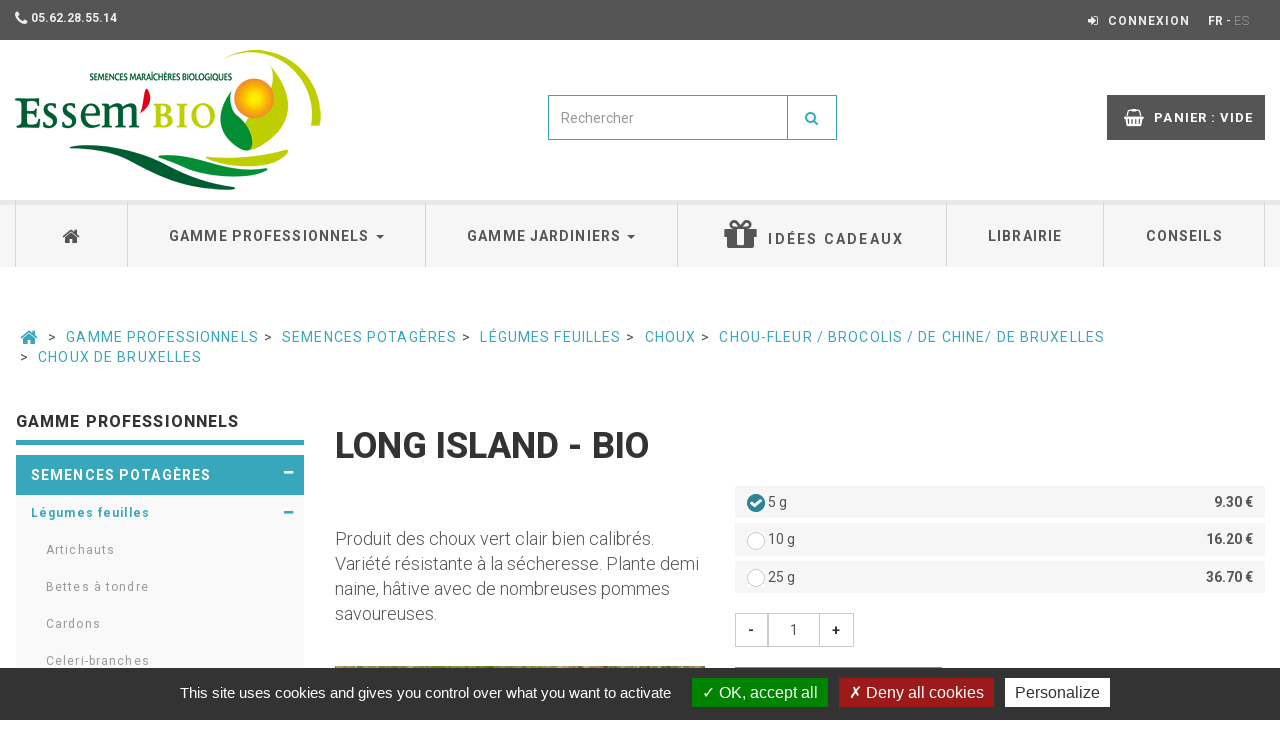

--- FILE ---
content_type: text/html; charset=UTF-8
request_url: https://essembio.com/produits/2280-semences-biologiques-choux-de-bruxelles-long-island-bio
body_size: 14297
content:
<!DOCTYPE html>

<!--[if lt IE 7]>
<html class="no-js ie6 oldie" lang="fr"> <![endif]-->
<!--[if IE 7]>
<html class="no-js ie7 oldie" lang="fr"> <![endif]-->
<!--[if IE 8]>
<html class="no-js ie8 oldie" lang="fr"> <![endif]-->
<!--[if gt IE 8]><!-->
<html lang="fr"> <!--<![endif]-->

<head>
	<title>Semences biologiques Choux de Bruxelles LONG ISLAND - BIO - Essem'Bio</title>

<script type="application/ld+json">{"@context":"https://schema.org","@graph":[{"@context":"https://schema.org/","@type":"Product","name":"LONG ISLAND - BIO","image":["https://essembio.com/uploads/products/2280/Long_island-medium.jpg"],"description":"","offers":{"@type":"AggregateOffer","offerCount":3,"lowPrice":"9.30","highPrice":"36.70","priceCurrency":"EUR","availability":"https://schema.org/InStock"}}]}</script>
<script src="/theme/rgpd/tarteaucitron.js"></script>
<script type="text/javascript">
	tarteaucitron.user.multiplegtagUa = ['UA-46438954-1', 'AW-985945406'];
	window.dataLayer = window.dataLayer || [];
	function gtag(){dataLayer.push(arguments);}
	(tarteaucitron.job = tarteaucitron.job || []).push('multiplegtag');
</script>

<meta charset="utf-8">
<meta http-equiv="X-UA-Compatible" content="IE=edge,chrome=1">
<meta name="viewport" content="width=device-width,initial-scale=1">
<meta name="robots" content="all,follow">
<meta name="googlebot" content="index,follow,snippet,archive">

<meta name="description" content="Produit des choux vert clair bien calibrés. Variété résistante à la sécheresse. Plante demi naine, hâtive avec de nombreuses pommes savoureuses.">

<link rel="shortcut icon" href="/favicon.ico" type="image/x-icon" />

<link href="https://fonts.googleapis.com/css?family=Roboto:400,100,100italic,300,300italic,500,700,800" rel="stylesheet" type="text/css">
<link rel="stylesheet" href="https://unpkg.com/leaflet@1.3.4/dist/leaflet.css" />

<link rel="stylesheet" href="/assets/essembio/css/font-awesome.min.css">
<link rel="stylesheet" href="/theme/css/bootstrap.min.css">

<link href="/theme/css/animate.css" rel="stylesheet">

<link href="/theme/css/style.default.css" rel="stylesheet">
<link href="/theme/css/icheck/blue.css" rel="stylesheet">

<link href="/theme/css/custom.css?v=1.18" rel="stylesheet"><!-- -->
</head>

<body class="no-js">
<script>document.body.classList.remove("no-js");</script>

	<div id="all">
		<!-- https://essembio.com -->

		<header>

	<div id="top">
		<div class="container">
			<div class="row">
				<div class="col-xs-5">
					<p><i class="fa fa-phone fa-lg"></i> <strong>05.62.28.55.14</strong></p>
				</div>
				<div class="col-xs-7">

					<div class="login">
													<a href="/session/login?redirect=produits/2280-semences-biologiques-choux-de-bruxelles-long-island-bio"><i class="fa fa-sign-in"></i> <span class="text-uppercase">Connexion</span></a>
												<span class="language">
															<strong>FR</strong>
								-
								<a href="https://essembio.es/produits/2280-semences-biologiques-choux-de-bruxelles-long-island-bio" title="Espagnol">ES</a>
													</span>
					</div>

				</div>
			</div>
			
		</div>
	</div>

	<div class="navbar navbar-default yamm" role="navigation" id="navbar">

		<div class="container">
			<div class="row">
				<div class="col-xs-12 col-lg-5 clearfix">
					<a href="/" id="logo">
						<img src="/theme/img/logo.png" alt="Essembio" class="hidden-xs hidden-sm">
						<img src="/theme/img/logo-small.png" alt="Essembio" class="visible-xs visible-sm"><span class="sr-only">Essembio</span>
					</a>
				</div>
				<div class="col-lg-3 col-xs-8">
					<form role="search" id="search" method="post" action="/recherche">
						<input type="hidden" name="_ip_csrf" value="">
						<div class="input-group">
							<input type="text" id="search_form" name="search" class="form-control" placeholder="Rechercher">
							<span class="input-group-btn">
								<button type="submit" class="btn btn-template-main"><i class="fa fa-search"></i></button>
							</span>
						</div>
					</form>
				</div>
				<div class="col-lg-3 col-lg-offset-1 col-xs-2">
					<div id="top-cart" style="float:right;">
						<a class="btn btn-default" href="/panier" aria-expended="false">
							<i class="fa fa-shopping-basket fa-lg"></i>
							<strong class="hidden-xs">Panier :</strong>
							<span class="cart-quantity">
																									<span class="hidden-xs">vide</span><span class="cart-quantity-content visible-xs">0</span>
															</span>
						</a>
						<div id="top-cart-content">
													</div>
					</div>
				</div>
				<div class="visible-xs col-xs-2">
					<div class="navbar-header">
						<div class="navbar-buttons">
							<button type="button" class="navbar-toggle btn-template-main" data-toggle="collapse" data-target="#navigation">
								<span class="sr-only">Ouvrir le menu</span>
								<i class="fa fa-align-justify fa-lg"></i>
							</button>
						</div>
					</div>
				</div>
			</div>
		</div>

		<div class="navbar-collapse collapse" id="navigation">
			<div class="container">

				<ul class="nav navbar-nav">
					<li>
						<a href="/" title="Accueil"><i class="fa fa-home fa-lg"></i><span class="hidden-sm hidden-md hidden-lg"> Accueil</span></a>
					</li>
					<li class="dropdown use-yamm yamm-fw">
						<a href="#" class="dropdown-toggle" data-toggle="dropdown">Gamme professionnels <b class="caret"></b></a>
						<ul class="dropdown-menu">
							<li>
								<div class="yamm-content">
									<div class="row"><section class="col-md-3 col-xs-6"><h5><a href="/nouveautes"><img src="/images/nouveaute.png" alt="Nouveauté" width="16" height="16"> Nouveautés</a></h5><div class="cat"><h5><a href="/categories/13-lgumes-feuilles/1" title="Légumes feuilles">Légumes feuilles</a></h5><ul><li><a href="/categories/165-artichauts/1" title="Artichauts">Artichauts</a></li><li><a href="/categories/168-bettes-tondre/1" title="Bettes à tondre">Bettes à tondre</a></li><li><a href="/categories/169-cardons/1" title="Cardons">Cardons</a></li><li><a href="/categories/171-celeri-branches/1" title="Celeri-branches">Celeri-branches</a></li><li><a href="/categories/467-chicorees/1" title="Chicorées">Chicorées</a></li><li><a href="/categories/468-choux/1" title="Choux">Choux</a></li><li><a href="/categories/186-ctes-de-bette/1" title="Côtes de bette">Côtes de bette</a></li><li><a href="/categories/189-cressons-alenois/1" title="Cressons alenois">Cressons alenois</a></li><li><a href="/categories/191-epinards/1" title="Epinards">Epinards</a></li><li><a href="/categories/192-fenouils/1" title="Fenouils">Fenouils</a></li><li><a href="/categories/193-fves/1" title="Fèves">Fèves</a></li><li><a href="/categories/469-haricots/1" title="Haricots">Haricots</a></li><li><a href="/categories/466-laitues/1" title="Laitues / Batavias">Laitues / Batavias</a></li><li><a href="/categories/205-mches/1" title="Mâches">Mâches</a></li><li><a href="/categories/492-mesclun/1" title="Mesclun">Mesclun</a></li><li><a href="/categories/214-poireaux/1" title="Poireaux">Poireaux</a></li><li><a href="/categories/215-pois-nain-demi-rame-et-mangetout/1" title="Pois">Pois</a></li></ul></div></section><section class="col-md-3 col-xs-6"><div class="cat"><h5><a href="/categories/14-lgumes-fruits/1" title="Légumes fruits">Légumes fruits</a></h5><ul><li><a href="/categories/166-aubergines/1" title="Aubergines">Aubergines</a></li><li><a href="/categories/184-concombres/1" title="Concombres">Concombres</a></li><li><a href="/categories/185-cornichons/1" title="Cornichons">Cornichons</a></li><li><a href="/categories/187-courges/1" title="Courges">Courges</a></li><li><a href="/categories/188-courgettes/1" title="Courgettes">Courgettes</a></li><li><a href="/categories/206-mais-doux/1" title="Mais doux">Mais doux</a></li><li><a href="/categories/207-melons/1" title="Melons">Melons</a></li><li><a href="/categories/212-pastques/1" title="Pastèques">Pastèques</a></li><li><a href="/categories/213-patissons/1" title="Patissons">Patissons</a></li><li><a href="/categories/434-physalis/1" title="Physalis">Physalis</a></li><li><a href="/categories/216-poivrons/1" title="Poivrons">Poivrons</a></li><li><a href="/categories/224-tomates/1" title="Tomates">Tomates</a></li></ul></div><div class="cat"><h5><a href="/categories/429-legumes-secs/1" title="Légumes secs">Légumes secs</a></h5><ul><li><a href="/categories/430-croc-essem/1" title="Croc'Essem">Croc'Essem</a></li></ul></div></section><section class="col-md-3 col-xs-6"><div class="cat"><h5><a href="/categories/15-lgumes-racines/1" title="Légumes racines">Légumes racines</a></h5><ul><li><a href="/categories/167-betteraves/1" title="Betteraves">Betteraves</a></li><li><a href="/categories/170-carottes/1" title="Carottes">Carottes</a></li><li><a href="/categories/172-celeri-raves/1" title="Celeri-raves">Celeri-raves</a></li><li><a href="/categories/208-navets/1" title="Navets">Navets</a></li><li><a href="/categories/209-oignons/1" title="Oignons">Oignons</a></li><li><a href="/categories/211-panais/1" title="Panais">Panais</a></li><li><a href="/categories/218-radis/1" title="Radis">Radis</a></li></ul></div><div class="cat"><h5><a href="/categories/19-bulbes-planter/1" title="Bulbes à planter">Bulbes à planter</a></h5><ul><li><a href="/categories/210-oignons-bulbilles/1" title="Oignons bulbilles">Oignons bulbilles</a></li><li><a href="/categories/217-pommes-de-terre/1" title="Pommes de terre">Pommes de terre</a></li><li><a href="/categories/219-semence-d-ail/1" title="Semence d'ail">Semence d'ail</a></li><li><a href="/categories/220-semence-d-chalote/1" title="Semence d'échalote">Semence d'échalote</a></li></ul></div><div class="cat"><h5><a href="/categories/20-semences-condimentaires/1" title="Semences condimentaires">Semences condimentaires</a></h5><ul></ul></div><div class="cat"><h5><a href="/categories/21-semences-florales/1" title="Semences florales">Semences florales</a></h5><ul></ul></div></section><section class="col-md-3 col-xs-6"><div class="cat"><h5><a href="/categories/17-engrais-verts/1" title="Engrais verts">Engrais verts</a></h5><ul><li><a href="/categories/433-autre-type/1" title="Autre type">Autre type</a></li><li><a href="/categories/245-crucifre/1" title="Crucifère">Crucifère</a></li><li><a href="/categories/256-gramine/1" title="Graminée">Graminée</a></li><li><a href="/categories/262-lgumineuse/1" title="Légumineuse">Légumineuse</a></li></ul></div><div class="cat"><h5><a href="/categories/435-gamme-d-obtentions-f1/1" title="Gamme d'Obtentions F1">Gamme d'Obtentions F1</a></h5><ul><li><a href="/categories/436-aubergines-f1/1" title="Aubergines F1">Aubergines F1</a></li><li><a href="/categories/480-betteraves-f1/1" title="Betteraves F1">Betteraves F1</a></li><li><a href="/categories/451-carottes-f1/1" title="Carottes F1">Carottes F1</a></li><li><a href="/categories/479-choux-f1/1" title="Choux F1">Choux F1</a></li><li><a href="/categories/437-cucurbitacees-f1/1" title="Cucurbitacées F1">Cucurbitacées F1</a></li><li><a href="/categories/454-epinards-f1/1" title="Epinards F1">Epinards F1</a></li><li><a href="/categories/446-fenouils-chicorees-f1/1" title="Fenouils / Chicorées / Céleri rave F1">Fenouils / Chicorées / Céleri rave F1</a></li><li><a href="/categories/443-melons-f1/1" title="Melons F1">Melons F1</a></li><li><a href="/categories/481-oignons-f1/1" title="Oignons F1">Oignons F1</a></li><li><a href="/categories/452-poireaux-f1/1" title="Poireaux F1">Poireaux F1</a></li><li><a href="/categories/444-poivrons-f1/1" title="Poivrons F1">Poivrons F1</a></li><li><a href="/categories/508-radis-f1/1" title="Radis F1">Radis F1</a></li><li><a href="/categories/445-tomates-f1/1" title="Tomates F1">Tomates F1</a></li></ul></div></section></div>								</div>
							</li>
						</ul>
					</li>
					<li class="dropdown use-yamm yamm-fw">
						<a href="#" class="dropdown-toggle" data-toggle="dropdown">Gamme jardiniers <b class="caret"></b></a>
						<ul class="dropdown-menu">
							<li>
								<div class="yamm-content">
																		<div class="row">
										<div class="col-md-3">
											<p><a href="/categories/3-gamme-jardiniers"><img class="img-responsive" src="/images/menu/gamme-jardin.jpg" width="360" height="209" alt="Découvrez toute notre gamme"></a></p>
										</div>
										<div class="col-md-3">
											<p><a href="/potager"><img class="img-responsive" src="/images/menu/potager.jpg" width="360" height="209" alt="Créez votre potager"></a></p>
										</div>
										<div class="col-md-3">
											<p><a href="/categories/465-coffrets-cadeaux/1"><img class="img-responsive" src="/images/menu/coffrets-cadeaux.jpg" width="360" height="209" alt="Découvrez nos coffrets cadeaux"></a></p>
										</div>
										<div class="col-md-3">
											<p><a href="/categories/432-croc-essem/1"><img class="img-responsive" src="/images/menu/croc-essem.jpg" width="360" height="209" alt="Découvrez nos graines à manger"></a></p>
										</div>
									</div>
								</div>
							</li>
						</ul>
					</li>
					<li>
						<a href="/categories/465-coffrets-cadeaux/1" title="Idées cadeaux" class="gift-menu"><i class="fa fa-gift fa-lg"></i><span> Idées cadeaux</span></a>
					</li>
					<li>
						<a href="/categories/5-librairie">Librairie</a>
					</li>
					<li>
						<a href="/conseils">Conseils</a>
					</li>

				</ul>

			</div>

		</div>

	</div>

</header>

		
		<section id="content">
			
	<div class="container">

		<ul class="breadcrumb"><li><a href="/" title="Accueil"><i class="fa fa-home fa-lg"></i></a></li><li><a href="https://essembio.com/categories/4-gamme-professionnels" title="Gamme professionnels">Gamme professionnels</a></li><li><a href="https://essembio.com/categories/16-semences-potageres" title="Semences potagères">Semences potagères</a></li><li><a href="https://essembio.com/categories/13-lgumes-feuilles" title="Légumes feuilles">Légumes feuilles</a></li><li><a href="https://essembio.com/categories/468-choux" title="Choux">Choux</a></li><li><a href="https://essembio.com/categories/180-chou-fleur-brocolis-de-chine-de-bruxelles" title="Chou-fleur / brocolis / de chine/ de bruxelles">Chou-fleur / brocolis / de chine/ de bruxelles</a></li><li><a href="https://essembio.com/categories/427-choux-de-bruxelles" title="Choux de Bruxelles">Choux de Bruxelles</a></li></ul>
		<div class="row">

			<div class="col-sm-3">
				<div class="panel panel-default sidebar-menu hidden-xs"><div class="panel-heading"><h3 class="panel-title">Gamme professionnels</h3></div><div class="panel-body"><ul class="nav nav-pills nav-stacked category-menu"><li class="active"><span class="toggler"><i class="fa fa-minus"></i></span><a href="/categories/16-semences-potageres/1">Semences potagères</a><ul><li class="active"><span class="toggler"><i class="fa fa-minus"></i></span><a href="/categories/13-lgumes-feuilles/1">Légumes feuilles</a><ul><li><a href="/categories/165-artichauts/1">Artichauts</a></li><li><a href="/categories/168-bettes-tondre/1">Bettes à tondre</a></li><li><a href="/categories/169-cardons/1">Cardons</a></li><li><a href="/categories/171-celeri-branches/1">Celeri-branches</a></li><li><span class="toggler" style="display:block; float:right; position:relative; z-index:999; padding:10px; font-size:12px;"><i class="fa fa-plus"></i></span><a href="/categories/467-chicorees/1">Chicorées</a><ul><li><a href="/categories/173-chicores-endive/1">Chicorées endive</a></li><li><a href="/categories/174-chicores-frises/1">Chicorées frisées</a></li><li><a href="/categories/175-chicores-sauvages/1">Chicorées sauvages</a></li><li><a href="/categories/176-chicores-scaroles/1">Chicorées scaroles</a></li><li><a href="/categories/177-chicores-trs-fine-marachres/1">Chicorées très fine maraîchères</a></li><li><a href="/categories/178-chirores-pain-de-sucre/1">Chirorées pain de sucre</a></li></ul></li><li class="active"><span class="toggler"><i class="fa fa-minus"></i></span><a href="/categories/468-choux/1">Choux</a><ul><li class="active"><span class="toggler"><i class="fa fa-minus"></i></span><a href="/categories/180-chou-fleur-brocolis-de-chine-de-bruxelles/1">Chou-fleur / brocolis / de chine/ de bruxelles</a><ul><li><a href="/categories/422-chou-de-chine/1">Chou de chine</a></li><li><a href="/categories/423-chou-brocoli/1">Chou-brocoli</a></li><li><a href="/categories/424-chou-fleur/1">Chou-fleur</a></li><li><a href="/categories/425-chou-rutabaga/1">Chou-Rutabaga</a></li><li><a href="/categories/426-choux-frise/1">Choux-frisé</a></li><li class="active"><a href="/categories/427-choux-de-bruxelles/1">Choux de Bruxelles</a></li><li><a href="/categories/428-scorsonere/1">Scorsonère</a></li></ul></li><li><a href="/categories/181-choux-pomms-blancs/1">Choux pommés blancs</a></li><li><a href="/categories/182-choux-pomms-rouges/1">Choux pommés rouges</a></li><li><a href="/categories/183-choux-raves/1">Choux-raves</a></li></ul></li><li><a href="/categories/186-ctes-de-bette/1">Côtes de bette</a></li><li><span class="toggler" style="display:block; float:right; position:relative; z-index:999; padding:10px; font-size:12px;"><i class="fa fa-plus"></i></span><a href="/categories/189-cressons-alenois/1">Cressons alenois</a><ul><li><a href="/categories/244-cresson/1">Cresson</a></li><li><a href="/categories/275-pourpier/1">Pourpier</a></li></ul></li><li><a href="/categories/191-epinards/1">Epinards</a></li><li><a href="/categories/192-fenouils/1">Fenouils</a></li><li><a href="/categories/193-fves/1">Fèves</a></li><li><span class="toggler" style="display:block; float:right; position:relative; z-index:999; padding:10px; font-size:12px;"><i class="fa fa-plus"></i></span><a href="/categories/469-haricots/1">Haricots</a><ul><li><span class="toggler" style="display:block; float:right; position:relative; z-index:999; padding:10px; font-size:12px;"><i class="fa fa-plus"></i></span><a href="/categories/194-haricots-rames/1">Haricots à rames</a><ul><li><a href="/categories/257-haricot-sans-fil/1">Haricot sans fil</a></li><li><a href="/categories/266-mange-tout/1">Mange-tout</a></li><li><a href="/categories/269-mange-tout-beurre/1">Mange-tout beurre</a></li><li><a href="/categories/284-type-d-espagne/1">Type d'Espagne</a></li></ul></li><li><span class="toggler" style="display:block; float:right; position:relative; z-index:999; padding:10px; font-size:12px;"><i class="fa fa-plus"></i></span><a href="/categories/195-haricots-nains/1">Haricots nains</a><ul><li><a href="/categories/234-a-cosser/1">A écosser</a></li><li><a href="/categories/258-haricot-sans-fil/1">Haricot sans fil</a></li><li><a href="/categories/267-mange-tout/1">Mange-tout</a></li><li><a href="/categories/270-mange-tout-beurre/1">Mange-tout beurre</a></li></ul></li></ul></li><li><span class="toggler" style="display:block; float:right; position:relative; z-index:999; padding:10px; font-size:12px;"><i class="fa fa-plus"></i></span><a href="/categories/466-laitues/1">Laitues / Batavias</a><ul><li><span class="toggler" style="display:block; float:right; position:relative; z-index:999; padding:10px; font-size:12px;"><i class="fa fa-plus"></i></span><a href="/categories/197-laitues-couper/1">Laitues à couper</a><ul><li><a href="/categories/251-graines-enrobes/1">Graines enrobées</a></li><li><a href="/categories/475-graines-nues2/1"></a></li></ul></li><li><span class="toggler" style="display:block; float:right; position:relative; z-index:999; padding:10px; font-size:12px;"><i class="fa fa-plus"></i></span><a href="/categories/198-laitues-d-abris/1">Laitues d'abris</a><ul><li><a href="/categories/473-graines-nues1/1"></a></li><li><a href="/categories/474-graines-enrobees/1"></a></li></ul></li><li><span class="toggler" style="display:block; float:right; position:relative; z-index:999; padding:10px; font-size:12px;"><i class="fa fa-plus"></i></span><a href="/categories/199-laitues-grasses/1">Laitues grasses</a><ul><li><a href="/categories/252-graines-enrobes/1">Graines enrobées</a></li><li><a href="/categories/476-graines-nues3/1"></a></li></ul></li><li><span class="toggler" style="display:block; float:right; position:relative; z-index:999; padding:10px; font-size:12px;"><i class="fa fa-plus"></i></span><a href="/categories/201-laitues-romaines/1">Laitues romaines</a><ul><li><a href="/categories/477-graines-nues4/1"></a></li><li><a href="/categories/478-graines-enrobees1/1"></a></li></ul></li><li><span class="toggler" style="display:block; float:right; position:relative; z-index:999; padding:10px; font-size:12px;"><i class="fa fa-plus"></i></span><a href="/categories/200-laitues-pommes-de-pleine-terre/1">Laitues pommées de pleine terre</a><ul><li><a href="/categories/249-et-automne/1">Eté-Automne</a></li><li><a href="/categories/259-hiver/1">Hiver</a></li><li><a href="/categories/276-printemps/1">Printemps</a></li><li><a href="/categories/253-graines-enrobes/1">Graines enrobées</a></li></ul></li><li><span class="toggler" style="display:block; float:right; position:relative; z-index:999; padding:10px; font-size:12px;"><i class="fa fa-plus"></i></span><a href="/categories/202-laitues-batavias-de-pleine-terre/1">Laitues-batavias de pleine terre</a><ul><li><a href="/categories/254-graines-enrobes/1">Graines enrobées</a></li><li><a href="/categories/255-graines-nues/1">Graines nues</a></li></ul></li><li><a href="/categories/203-laitues-batavias-et-feuilles-de-chne-d-abris/1">Laitues-batavias et feuilles de chêne d'abris</a></li><li><a href="/categories/204-laitues-batavias-icebergs/1">Laitues-batavias icebergs</a></li></ul></li><li><a href="/categories/205-mches/1">Mâches</a></li><li><a href="/categories/214-poireaux/1">Poireaux</a></li><li><span class="toggler" style="display:block; float:right; position:relative; z-index:999; padding:10px; font-size:12px;"><i class="fa fa-plus"></i></span><a href="/categories/215-pois-nain-demi-rame-et-mangetout/1">Pois</a><ul><li><a href="/categories/265-mangetout/1">Mangetout</a></li><li><a href="/categories/268-mangetout-rame/1">Mangetout à rame</a></li><li><a href="/categories/272-pois-demi-rame/1">Pois demi-rame</a></li><li><a href="/categories/273-pois-nain/1">Pois nain</a></li><li><a href="/categories/274-pois-rame/1">Pois rame</a></li></ul></li><li><a href="/categories/492-mesclun/1">Mesclun</a></li></ul></li><li><span class="toggler" style="display:block; float:right; position:relative; z-index:999; padding:10px; font-size:12px;"><i class="fa fa-plus"></i></span><a href="/categories/14-lgumes-fruits/1">Légumes fruits</a><ul><li><a href="/categories/166-aubergines/1">Aubergines</a></li><li><a href="/categories/184-concombres/1">Concombres</a></li><li><a href="/categories/185-cornichons/1">Cornichons</a></li><li><a href="/categories/187-courges/1">Courges</a></li><li><a href="/categories/188-courgettes/1">Courgettes</a></li><li><a href="/categories/206-mais-doux/1">Mais doux</a></li><li><a href="/categories/207-melons/1">Melons</a></li><li><a href="/categories/212-pastques/1">Pastèques</a></li><li><a href="/categories/213-patissons/1">Patissons</a></li><li><span class="toggler" style="display:block; float:right; position:relative; z-index:999; padding:10px; font-size:12px;"><i class="fa fa-plus"></i></span><a href="/categories/216-poivrons/1">Poivrons</a><ul><li><a href="/categories/248-doux/1">Doux</a></li><li><a href="/categories/250-fort/1">Fort</a></li><li><a href="/categories/271-peu-fort/1">Peu fort</a></li></ul></li><li><span class="toggler" style="display:block; float:right; position:relative; z-index:999; padding:10px; font-size:12px;"><i class="fa fa-plus"></i></span><a href="/categories/224-tomates/1">Tomates</a><ul><li><a href="/categories/237-cerise/1">Cerise</a></li><li><a href="/categories/243-coeur-de-boeuf/1">Coeur de boeuf</a></li><li><a href="/categories/264-longue/1">Longue</a></li><li><a href="/categories/280-ronde/1">Ronde</a></li><li><span class="toggler" style="display:block; float:right; position:relative; z-index:999; padding:10px; font-size:12px;"><i class="fa fa-plus"></i></span><a href="/categories/223-tomate-de-collection/1">Originales et de collection</a><ul><li><a href="/categories/236-cerise/1">Cerise</a></li><li><a href="/categories/263-longue/1">Longue</a></li><li><a href="/categories/279-ronde/1">Ronde</a></li></ul></li><li><a href="/categories/464-bleu/1">Bleu</a></li></ul></li><li><a href="/categories/434-physalis/1">Physalis</a></li></ul></li><li><span class="toggler" style="display:block; float:right; position:relative; z-index:999; padding:10px; font-size:12px;"><i class="fa fa-plus"></i></span><a href="/categories/15-lgumes-racines/1">Légumes racines</a><ul><li><a href="/categories/167-betteraves/1">Betteraves</a></li><li><a href="/categories/170-carottes/1">Carottes</a></li><li><a href="/categories/172-celeri-raves/1">Celeri-raves</a></li><li><a href="/categories/208-navets/1">Navets</a></li><li><span class="toggler" style="display:block; float:right; position:relative; z-index:999; padding:10px; font-size:12px;"><i class="fa fa-plus"></i></span><a href="/categories/209-oignons/1">Oignons</a><ul><li><a href="/categories/281-rouge/1">Rouge</a></li><li><a href="/categories/462-blanc/1">BLANC</a></li><li><a href="/categories/463-jaune/1">JAUNE</a></li></ul></li><li><a href="/categories/211-panais/1">Panais</a></li><li><span class="toggler" style="display:block; float:right; position:relative; z-index:999; padding:10px; font-size:12px;"><i class="fa fa-plus"></i></span><a href="/categories/218-radis/1">Radis</a><ul><li><a href="/categories/235-blanc/1">Blanc</a></li><li><a href="/categories/247-demi-long/1">Demi-long</a></li><li><a href="/categories/277-rave/1">Rave</a></li><li><a href="/categories/278-rond/1">Rond</a></li></ul></li></ul></li><li><span class="toggler" style="display:block; float:right; position:relative; z-index:999; padding:10px; font-size:12px;"><i class="fa fa-plus"></i></span><a href="/categories/19-bulbes-planter/1">Bulbes à planter</a><ul><li><span class="toggler" style="display:block; float:right; position:relative; z-index:999; padding:10px; font-size:12px;"><i class="fa fa-plus"></i></span><a href="/categories/210-oignons-bulbilles/1">Oignons bulbilles</a><ul><li><a href="/categories/495-blancs/1">Blancs</a></li><li><a href="/categories/496-jaunes/1">Jaunes</a></li><li><a href="/categories/497-rouges/1">Rouges</a></li></ul></li><li><span class="toggler" style="display:block; float:right; position:relative; z-index:999; padding:10px; font-size:12px;"><i class="fa fa-plus"></i></span><a href="/categories/217-pommes-de-terre/1">Pommes de terre</a><ul><li><span class="toggler" style="display:block; float:right; position:relative; z-index:999; padding:10px; font-size:12px;"><i class="fa fa-plus"></i></span><a href="/categories/260-chair-ferme/1">Chair ferme</a><ul><li><a href="/categories/500-rouges/1">Rouges</a></li><li><a href="/categories/504-jaunes/1">Jaunes</a></li></ul></li><li><span class="toggler" style="display:block; float:right; position:relative; z-index:999; padding:10px; font-size:12px;"><i class="fa fa-plus"></i></span><a href="/categories/282-chair-tendre/1">Chair tendre</a><ul><li><a href="/categories/501-rouges/1">Rouges</a></li><li><a href="/categories/505-jaunes/1">Jaunes</a></li></ul></li><li><span class="toggler" style="display:block; float:right; position:relative; z-index:999; padding:10px; font-size:12px;"><i class="fa fa-plus"></i></span><a href="/categories/498-precoce/1">Précoce</a><ul><li><a href="/categories/502-rouges/1">Rouges</a></li><li><a href="/categories/506-jaunes/1">Jaunes</a></li></ul></li><li><span class="toggler" style="display:block; float:right; position:relative; z-index:999; padding:10px; font-size:12px;"><i class="fa fa-plus"></i></span><a href="/categories/499-chips/1">Chips</a><ul><li><a href="/categories/503-rouges/1">Rouges</a></li><li><a href="/categories/507-jaunes/1">Jaunes</a></li></ul></li></ul></li><li><a href="/categories/219-semence-d-ail/1">Semence d'ail</a></li><li><a href="/categories/220-semence-d-chalote/1">Semence d'échalote</a></li></ul></li><li><span class="toggler" style="display:block; float:right; position:relative; z-index:999; padding:10px; font-size:12px;"><i class="fa fa-plus"></i></span><a href="/categories/435-gamme-d-obtentions-f1/1">Gamme d'Obtentions F1</a><ul><li><a href="/categories/436-aubergines-f1/1">Aubergines F1</a></li><li><a href="/categories/451-carottes-f1/1">Carottes F1</a></li><li><a href="/categories/446-fenouils-chicorees-f1/1">Fenouils / Chicorées / Céleri rave F1</a></li><li><span class="toggler" style="display:block; float:right; position:relative; z-index:999; padding:10px; font-size:12px;"><i class="fa fa-plus"></i></span><a href="/categories/437-cucurbitacees-f1/1">Cucurbitacées F1</a><ul><li><a href="/categories/438-butternut-f1/1">Butternut F1</a></li><li><a href="/categories/439-concombres-f1/1">Concombres F1</a></li><li><a href="/categories/453-cornichons-f1/1">Cornichons F1</a></li><li><a href="/categories/440-courges-f1/1">Courges F1</a></li><li><a href="/categories/442-courgettes-f1/1">Courgettes F1</a></li><li><a href="/categories/441-potimarrons-f1/1">Potimarrons F1</a></li></ul></li><li><a href="/categories/454-epinards-f1/1">Epinards F1</a></li><li><a href="/categories/443-melons-f1/1">Melons F1</a></li><li><a href="/categories/452-poireaux-f1/1">Poireaux F1</a></li><li><a href="/categories/444-poivrons-f1/1">Poivrons F1</a></li><li><span class="toggler" style="display:block; float:right; position:relative; z-index:999; padding:10px; font-size:12px;"><i class="fa fa-plus"></i></span><a href="/categories/445-tomates-f1/1">Tomates F1</a><ul><li><a href="/categories/447-cerises-f1/1">Cerises F1</a></li><li><a href="/categories/448-rondes-f1/1">Rondes F1</a></li><li><a href="/categories/449-allongees-f1/1">Allongées F1</a></li><li><a href="/categories/450-coeurs-de-boeuf-f1/1">Coeurs de boeuf F1</a></li></ul></li><li><span class="toggler" style="display:block; float:right; position:relative; z-index:999; padding:10px; font-size:12px;"><i class="fa fa-plus"></i></span><a href="/categories/479-choux-f1/1">Choux F1</a><ul><li><a href="/categories/485-choux-hiver-f1/1">Choux d'hiver / de Milan / Pointus F1</a></li><li><a href="/categories/487-choux-blancs-f1/1">Choux blancs F1</a></li><li><a href="/categories/488-choux-rouges-f1/1">Choux rouges F1</a></li><li><a href="/categories/490-choux-fleurs-brocolis-bruxelles-chine-f1/1">Choux fleur / brocolis / de Bruxelles / de Chine F1</a></li></ul></li><li><a href="/categories/480-betteraves-f1/1">Betteraves F1</a></li><li><span class="toggler" style="display:block; float:right; position:relative; z-index:999; padding:10px; font-size:12px;"><i class="fa fa-plus"></i></span><a href="/categories/481-oignons-f1/1">Oignons F1</a><ul><li><a href="/categories/482-oignons-blancs-f1/1">Oignons blancs F1</a></li><li><a href="/categories/483-oignons-jaunes-f1/1">Oignons jaunes F1</a></li><li><a href="/categories/484-oignons-rouges-f1/1">Oignons rouges F1</a></li></ul></li><li><a href="/categories/508-radis-f1/1">Radis F1</a></li></ul></li></ul></li><li><a href="/categories/20-semences-condimentaires/1">Semences condimentaires</a></li><li><a href="/categories/21-semences-florales/1">Semences florales</a></li><li><span class="toggler" style="display:block; float:right; position:relative; z-index:999; padding:10px; font-size:12px;"><i class="fa fa-plus"></i></span><a href="/categories/17-engrais-verts/1">Engrais verts</a><ul><li><a href="/categories/245-crucifre/1">Crucifère</a></li><li><a href="/categories/256-gramine/1">Graminée</a></li><li><a href="/categories/262-lgumineuse/1">Légumineuse</a></li><li><a href="/categories/433-autre-type/1">Autre type</a></li></ul></li><li><span class="toggler" style="display:block; float:right; position:relative; z-index:999; padding:10px; font-size:12px;"><i class="fa fa-plus"></i></span><a href="/categories/429-legumes-secs/1">Légumes secs</a><ul><li><a href="/categories/430-croc-essem/1">Croc'Essem</a></li></ul></li></ul></div></div>			</div>

			<div class="col-sm-9">

				<h1>
					LONG ISLAND - BIO														</h1>

				<div class="row product-content" id="productMain">
					<div class="col-sm-5 col-xs-6">
						<div class="lead product-description"><p>Produit des choux vert clair bien calibrés. Variété résistante à la sécheresse. Plante demi naine, hâtive avec de nombreuses pommes savoureuses.</p></div>
						<div id="mainImage">
							
																										<img src="/uploads/products/2280/Long_island-medium.jpg" alt="Semence Choux de Bruxelles LONG ISLAND - BIO" class="img-responsive product-image" width="420" height="315">
								
													</div>
					</div>
					<div class="col-sm-7 col-xs-6">

						<!--<div class="box box-solid">-->
																						<form method="post">
									<div class="combinations">
																																<label class="clearfix">
												<input type="radio" name="id" value="2760" checked="checked">
																								5 g												<strong class="pull-right">9.30 €</strong>
											</label>
																																<label class="clearfix">
												<input type="radio" name="id" value="2761">
																								10 g												<strong class="pull-right">16.20 €</strong>
											</label>
																																<label class="clearfix">
												<input type="radio" name="id" value="2762">
																								25 g												<strong class="pull-right">36.70 €</strong>
											</label>
																													</div>
									<div class="input-group select-quantity">
										<input class="form-control qty text-right" name="qty" value="1">
									</div>
									<button type="button" class="btn btn-template-primary add_to_cart"><i class="fa fa-shopping-basket fa-lg"></i> Ajouter au panier</button>
								</form>
													<!--</div>-->

						
													<h3>Caractéristiques</h3>
							<div class="table-responsive">
								<table class="table table-striped" id="product-features">
																			<tr>
											<th>Nom latin</th>
											<td>Brassica oleracea var. gemmifera</td>
										</tr>
																												<tr class="feature">
											<th>Précocité</th>
											<td>
												Précoce											</td>
										</tr>
																			<tr class="feature">
											<th>Type de culture</th>
											<td>
												Plein champ											</td>
										</tr>
																			<tr class="feature">
											<th>Type</th>
											<td>
												Résistante à la sécheresse 											</td>
										</tr>
																			<tr class="feature">
											<th>Poids</th>
											<td>
												PMG : 3 à 4 g											</td>
										</tr>
																			<tr class="feature">
											<th>Semis</th>
											<td>
																																																									<table class="table calendar">
																<tbody>
																	<tr>
																		<td>J</td>
																		<td>F</td>
																		<td class="bg-green">M</td>
																		<td class="bg-green">A</td>
																		<td class="bg-green">M</td>
																		<td>J</td>
																		<td>J</td>
																		<td>A</td>
																		<td>S</td>
																		<td>O</td>
																		<td>N</td>
																		<td>D</td>
																	</tr>
																</tbody>
															</table>
																										</td>
										</tr>
																			<tr class="feature">
											<th>Plantation</th>
											<td>
																																																									<table class="table calendar">
																<tbody>
																	<tr>
																		<td>J</td>
																		<td>F</td>
																		<td>M</td>
																		<td class="bg-green">A</td>
																		<td class="bg-green">M</td>
																		<td class="bg-green">J</td>
																		<td>J</td>
																		<td>A</td>
																		<td>S</td>
																		<td>O</td>
																		<td>N</td>
																		<td>D</td>
																	</tr>
																</tbody>
															</table>
																										</td>
										</tr>
																			<tr class="feature">
											<th>Récolte</th>
											<td>
																																																									<table class="table calendar">
																<tbody>
																	<tr>
																		<td class="bg-orange">J</td>
																		<td>F</td>
																		<td>M</td>
																		<td>A</td>
																		<td>M</td>
																		<td>J</td>
																		<td>J</td>
																		<td>A</td>
																		<td>S</td>
																		<td class="bg-orange">O</td>
																		<td class="bg-orange">N</td>
																		<td class="bg-orange">D</td>
																	</tr>
																</tbody>
															</table>
																										</td>
										</tr>
																	</table>
							</div>
						
					</div>

				</div>

				<p><small>Tous les renseignements et illustrations sont donnés à titre indicatif.</small></p>

				<ul class="nav nav-tabs border-bottom-0" role="tablist">
										<li class="active">
						<a data-toggle="tab" href="#complementary" role="tab" aria-controls="complementary" aria-selected="true">Descriptif</a>
					</li>
										<li>
						<a data-toggle="tab" href="#best-sellers" role="tab" aria-controls="best-sellers">Nos incontournables</a>
					</li>
										<li>
						<a data-toggle="tab" href="#to-sow-now" role="tab" aria-controls="to-sow-now">A semer maintenant</a>
					</li>
														</ul>
				<div class="tab-content">
										<div class="tab-pane active lead" id="complementary">
						<p><strong>Descriptif</strong></p><p>Produit des choux vert clair bien calibrés. Variété résistante à la sécheresse. Plante demi naine, hâtive avec de nombreuses pommes savoureuses.<br></p><br><p><strong>Méthode de culture des choux de Bruxelles</strong></p><br><p>&nbsp;1. Choisissez un emplacement ensoleillé ou partiellement ombragé et bien drainé.</p><p>2. Préparez le sol en le retournant et en l'amendant avec du compost.</p><p>3. Plantez les graines de chou de Bruxelles à une profondeur d'environ 1 cm et à une distance d'environ 15 cm entre chaque graine.</p><p>&nbsp;4. Arrosez régulièrement pour maintenir le sol humide.</p><p>5. Utilisez un paillis pour aider à empêcher les mauvaises herbes de pousser et pour retenir l'humidité.</p><p>6. Fertilisez le chou de Bruxelles toutes les 4 à 6 semaines avec un engrais riche en azote.</p><p>7. Récoltez les têtes de chou lorsqu'elles sont bien formées, environ 3 à 4 mois après le semis.</p><br><p><strong>Maladies et ravageurs des choux de Bruxelles</strong></p><br><p>&nbsp;Les principaux ravageurs et maladies du choux de Bruxelles sont :</p><p>- Les pucerons : ils s'attaquent aux feuilles et provoquent des taches jaunes ou brunes.</p><p>&nbsp;- Le mildiou : il s'attaque aux feuilles et provoque des taches jaunes.</p><p>- La rouille : elle se manifeste par des taches jaunes, brunes ou noires sur les feuilles.</p><p>&nbsp;- La nématode : elle provoque des taches brunes sur les racines.</p><p>- Les limaces et les escargots : ils s'attaquent aux jeunes pousses et aux feuilles.</p><p>- Le mildiou bactérien : il provoque des taches brunes sur les feuilles et les tiges.</p><p>- La fusariose : elle provoque des taches brunes et des cloques sur les feuilles.</p><br><p><strong>Historique et domestication des choux de Bruxelles</strong></p><br><p>Les choux de Bruxelles sont un légume ancien et très apprécié. Il est originaire de l'ancienne Belgique et a été domestiqué il y a plus de 500 ans. Il était cultivé principalement dans les régions du nord de la France et de la Belgique, mais aussi dans certaines parties de l'Angleterre et de l'Allemagne. Au cours des siècles, les choux de Bruxelles ont été domestiqués pour être plus résistants aux maladies et aux insectes, et pour produire des têtes plus grandes et plus savoureuses. Les variétés modernes sont plus grandes et plus sucrées que les variétés originales, et elles sont également plus faciles à cultiver. Les choux de Bruxelles sont devenus populaires dans de nombreux pays européens au cours des siècles. Ils sont maintenant consommés dans le monde entier et sont considérés comme un aliment sain et nutritif. Ils sont souvent consommés crus ou cuits.</p><p><strong><br></strong></p><p><strong>Les effets bénéfiques des choux de Bruxelles</strong></p><br><p>Les choux de Bruxelles sont une source de nombreux nutriments essentiels et peuvent offrir de nombreux avantages pour la santé. Voici quelques-uns des avantages bénéfiques des choux de Bruxelles :</p><p>1. Les choux de Bruxelles sont une excellente source de vitamines et de minéraux. Ils contiennent de la vitamine C, du potassium, du calcium, du magnésium, du phosphore et du fer.</p><p>2. Ils sont riches en fibres alimentaires, ce qui peut aider à réguler le transit intestinal et à réduire le taux de cholestérol.</p><p>3. Les choux de Bruxelles contiennent des antioxydants qui aident à protéger le corps contre les dommages causés par les radicaux libres.</p><p>4. Les choux de Bruxelles sont une bonne source de glucosinolates, des composés qui peuvent aider à prévenir le cancer.</p><p>5. Les choux de Bruxelles sont faibles en calories et en gras, ce qui en fait un aliment sain et nutritif.</p><p>6. Les choux de Bruxelles sont une bonne source de protéines végétales, ce qui en fait un aliment idéal pour les végétariens et les végétaliens.</p><br>
<br><br>					</div>
										<div class="tab-pane" id="best-sellers" role="tabpanel">
																		<div class="product">
							<div class="row product-content">
								<div class="col-md-9">
									<a href="/produits/71-sturon-livraison-a-partir-du-15-fevrier-bio" class="pull-left" style="position:relative;">
										<img src="/uploads/products/71/sturon-bio-small.jpg" alt="STURON  (livraison à partir du 15 Février)  - BIO" class="img-responsive product-image" width="80">
																			</a>
									<div class="text">
										<h3>
											<a href="/produits/71-sturon-livraison-a-partir-du-15-fevrier-bio">
												STURON  (livraison à partir du 15 Février)  - BIO																							</a>
										</h3>
																				<p>Variété semi-tardive formant des bulbes globes de calibre moyen et régulier. Sa tunique jaune cuivré foncé est épaisse. Cette variété a une bonne productivité à partir du repiquage en tout début de saison.</p><p>Semis : mars à début mai.<br>Récolte : août à mi-septembre.<br>Calibre 10 / 21 (env 250 BULBILLES / KG).</p><p> Disponible à partir de mi-février.</p><br><ul><li>20 kg : 74.60 €&nbsp; de bulbilles (soit 3.73 €/kg) et Frais d'envoi 19.80€ par unité de conditionnement</li><li>10 kg : 37.30 €&nbsp; de bulbilles (soit 3.73 €/kg) et Frais d'envoi 15.8€&nbsp; par unité de conditionnement<br></li></ul>									</div>
								</div>
								<div class="col-md-3 col-xs-8 col-xs-offset-4 col-lg-offset-0">
																												<form method="post">
																																<div>
												<label class="clearfix">
													<input type="radio" name="id" value="23" checked="checked">
													10 kg													<strong class="pull-right">53.40 € <small>HT</small></strong>
												</label>
											</div>
																																<div>
												<label class="clearfix">
													<input type="radio" name="id" value="24">
													20 KG													<strong class="pull-right">94.40 € <small>HT</small></strong>
												</label>
											</div>
																															<div class="alert alert-success">Port inclus, voir descriptif</div>
																				<div class="input-group">
											<input class="form-control qty text-right" name="qty" value="1">
											<div class="input-group-btn">
												<button type="button" class="btn btn-template-primary add_to_cart"><i class="fa fa-shopping-basket fa-lg" title="Ajouter au panier"></i></button>
											</div>
										</div>
										</form>
																	</div>
							</div>
						</div>
																	<div class="product">
							<div class="row product-content">
								<div class="col-md-9">
									<a href="/produits/174-musquee-butternut-bio" class="pull-left" style="position:relative;">
										<img src="/uploads/products/174/butternut_1-small.jpg" alt="MUSQUEE BUTTERNUT - BIO" class="img-responsive product-image" width="80">
																			</a>
									<div class="text">
										<h3>
											<a href="/produits/174-musquee-butternut-bio">
												MUSQUEE BUTTERNUT - BIO																							</a>
										</h3>
																				<p>Variété précoce (85 jours), peu coureuse, à fruits en forme de massue. Chair d'excellente qualité gustative.</p><p>PMG : 200 à 500 g.</p>									</div>
								</div>
								<div class="col-md-3 col-xs-8 col-xs-offset-4 col-lg-offset-0">
																												<form method="post">
																																<div>
												<label class="clearfix">
													<input type="radio" name="id" value="712" checked="checked">
													100 graines													<strong class="pull-right">10.10 € <small>HT</small></strong>
												</label>
											</div>
																																<div>
												<label class="clearfix">
													<input type="radio" name="id" value="713">
													250 graines													<strong class="pull-right">22.00 € <small>HT</small></strong>
												</label>
											</div>
																																<div>
												<label class="clearfix">
													<input type="radio" name="id" value="714">
													1000 graines													<strong class="pull-right">80.10 € <small>HT</small></strong>
												</label>
											</div>
																														<div class="input-group">
											<input class="form-control qty text-right" name="qty" value="1">
											<div class="input-group-btn">
												<button type="button" class="btn btn-template-primary add_to_cart"><i class="fa fa-shopping-basket fa-lg" title="Ajouter au panier"></i></button>
											</div>
										</div>
										</form>
																	</div>
							</div>
						</div>
																	<div class="product">
							<div class="row product-content">
								<div class="col-md-9">
									<a href="/produits/554-aguadulce-bio" class="pull-left" style="position:relative;">
										<img src="/uploads/products/554/aguadulce-bio-small.jpg" alt="AGUADULCE - BIO" class="img-responsive product-image" width="80">
																			</a>
									<div class="text">
										<h3>
											<a href="/produits/554-aguadulce-bio">
												AGUADULCE - BIO																							</a>
										</h3>
																				<p>Variété demi-précoce. Plante vigoureuse. Longues gousses pendantes d'un vert franc, contenant 7 à 9 grains, fleurs blanches. La production est très importante et échelonnée.</p> 									</div>
								</div>
								<div class="col-md-3 col-xs-8 col-xs-offset-4 col-lg-offset-0">
																												<form method="post">
																																<div>
												<label class="clearfix">
													<input type="radio" name="id" value="340" checked="checked">
													1 kg													<strong class="pull-right">13.10 € <small>HT</small></strong>
												</label>
											</div>
																																<div>
												<label class="clearfix">
													<input type="radio" name="id" value="341">
													5 kg													<strong class="pull-right">57.20 € <small>HT</small></strong>
												</label>
											</div>
																														<div class="input-group">
											<input class="form-control qty text-right" name="qty" value="1">
											<div class="input-group-btn">
												<button type="button" class="btn btn-template-primary add_to_cart"><i class="fa fa-shopping-basket fa-lg" title="Ajouter au panier"></i></button>
											</div>
										</div>
										</form>
																	</div>
							</div>
						</div>
																	<div class="product">
							<div class="row product-content">
								<div class="col-md-9">
									<a href="/produits/572-cupidon-bio" class="pull-left" style="position:relative;">
										<img src="/uploads/products/572/cupidon_1-small.jpg" alt="CUPIDON - BIO" class="img-responsive product-image" width="80">
																			</a>
									<div class="text">
										<h3>
											<a href="/produits/572-cupidon-bio">
												CUPIDON - BIO																							</a>
										</h3>
																				<p>Gousses fines ne prenant pas le fil en grossissant. Peuvent se récolter au stade jeune comme un filet ou plus avancé en mangetout. Floraison semi-externe. Résistant virus 1, anthracnose. OBTENTION GAUTIER. PMG 290 g.</p>									</div>
								</div>
								<div class="col-md-3 col-xs-8 col-xs-offset-4 col-lg-offset-0">
																												<form method="post">
																																<div>
												<label class="clearfix">
													<input type="radio" name="id" value="364" checked="checked">
													1 kg													<strong class="pull-right">34.30 € <small>HT</small></strong>
												</label>
											</div>
																														<div class="input-group">
											<input class="form-control qty text-right" name="qty" value="1">
											<div class="input-group-btn">
												<button type="button" class="btn btn-template-primary add_to_cart"><i class="fa fa-shopping-basket fa-lg" title="Ajouter au panier"></i></button>
											</div>
										</div>
										</form>
																	</div>
							</div>
						</div>
																	<div class="product">
							<div class="row product-content">
								<div class="col-md-9">
									<a href="/produits/576-pongo-bio" class="pull-left" style="position:relative;">
										<img src="/uploads/products/576/pongo-bio-rp-small.jpg" alt="PONGO - BIO" class="img-responsive product-image" width="80">
																			</a>
									<div class="text">
										<h3>
											<a href="/produits/576-pongo-bio">
												PONGO - BIO																							</a>
										</h3>
																				<p>Plante à port dressé au feuillage résistant bien à la chaleur. Variété polyvalente, pour cultures de plein champ en toutes saisons et abris de printemps. Résistant Virus 1, antracnose. OBTENTION GAUTIER. PMG 320 g.</p>									</div>
								</div>
								<div class="col-md-3 col-xs-8 col-xs-offset-4 col-lg-offset-0">
																												<form method="post">
																																<div>
												<label class="clearfix">
													<input type="radio" name="id" value="365" checked="checked">
													1000 graines													<strong class="pull-right">13.90 € <small>HT</small></strong>
												</label>
											</div>
																														<div class="input-group">
											<input class="form-control qty text-right" name="qty" value="1">
											<div class="input-group-btn">
												<button type="button" class="btn btn-template-primary add_to_cart"><i class="fa fa-shopping-basket fa-lg" title="Ajouter au panier"></i></button>
											</div>
										</div>
										</form>
																	</div>
							</div>
						</div>
																	<div class="product">
							<div class="row product-content">
								<div class="col-md-9">
									<a href="/produits/613-carmen-bio" class="pull-left" style="position:relative;">
										<img src="/uploads/products/613/carmen-small.jpg" alt="CARMEN - BIO" class="img-responsive product-image" width="80">
																			</a>
									<div class="text">
										<h3>
											<a href="/produits/613-carmen-bio">
												CARMEN - BIO																							</a>
										</h3>
																				<p>Remarquable Batavia anthocyanée, volumineuse et lourde. Feuilles épaisses, brillantes, finement cloquées, excellente présentation. Variété rustique, résistante à la chaleur, très lente à la montée à graine, peu sensible à la nécrose marginale (Tip-burn). Pour toutes saisons.&nbsp;</p><p><strong>OBTENTION GAUTIER.</strong></p>									</div>
								</div>
								<div class="col-md-3 col-xs-8 col-xs-offset-4 col-lg-offset-0">
																												<form method="post">
																																<div>
												<label class="clearfix">
													<input type="radio" name="id" value="571" checked="checked">
													10 g													<strong class="pull-right">21.20 € <small>HT</small></strong>
												</label>
											</div>
																																<div>
												<label class="clearfix">
													<input type="radio" name="id" value="1371">
													1000 graines enrobées													<strong class="pull-right">20.60 € <small>HT</small></strong>
												</label>
											</div>
																														<div class="input-group">
											<input class="form-control qty text-right" name="qty" value="1">
											<div class="input-group-btn">
												<button type="button" class="btn btn-template-primary add_to_cart"><i class="fa fa-shopping-basket fa-lg" title="Ajouter au panier"></i></button>
											</div>
										</div>
										</form>
																	</div>
							</div>
						</div>
																	<div class="product">
							<div class="row product-content">
								<div class="col-md-9">
									<a href="/produits/1180-raxe-bio" class="pull-left" style="position:relative;">
										<img src="/uploads/products/1180/raxe-bio-small.jpg" alt="RAXE - BIO" class="img-responsive product-image" width="80">
																			</a>
									<div class="text">
										<h3>
											<a href="/produits/1180-raxe-bio">
												RAXE - BIO																							</a>
										</h3>
																				<p>Variété pour production de pleine terre ou sous serre, racine ronde d'un rouge lumineux et à pulpe ferme. Développement rapide, sans éclatement, robuste en culture précoce sans chauffage. Convient également pour culture de pleine terre au printemps et en automne.&nbsp;</p><p>Semis : mars à mi-septembre.</p><p>Récolte : mai à octobre.<br>OBTENTION HILD.</p>									</div>
								</div>
								<div class="col-md-3 col-xs-8 col-xs-offset-4 col-lg-offset-0">
																												<form method="post">
																																<div>
												<label class="clearfix">
													<input type="radio" name="id" value="1074" checked="checked">
													100 g													<strong class="pull-right">23.60 € <small>HT</small></strong>
												</label>
											</div>
																																<div>
												<label class="clearfix">
													<input type="radio" name="id" value="1075">
													250 g													<strong class="pull-right">44.90 € <small>HT</small></strong>
												</label>
											</div>
																																<div>
												<label class="clearfix">
													<input type="radio" name="id" value="1076">
													1 kg													<strong class="pull-right">156.40 € <small>HT</small></strong>
												</label>
											</div>
																														<div class="input-group">
											<input class="form-control qty text-right" name="qty" value="1">
											<div class="input-group-btn">
												<button type="button" class="btn btn-template-primary add_to_cart"><i class="fa fa-shopping-basket fa-lg" title="Ajouter au panier"></i></button>
											</div>
										</div>
										</form>
																	</div>
							</div>
						</div>
																	<div class="product">
							<div class="row product-content">
								<div class="col-md-9">
									<a href="/produits/1205-andine-cornue-cornue-des-andes-bio" class="pull-left" style="position:relative;">
										<img src="/uploads/products/1205/andine-cornue-cornue-des-andes-small.jpg" alt="ANDINE CORNUE (Cornue des Andes) - BIO" class="img-responsive product-image" width="80">
																			</a>
									<div class="text">
										<h3>
											<a href="/produits/1205-andine-cornue-cornue-des-andes-bio">
												ANDINE CORNUE (Cornue des Andes) - BIO																							</a>
										</h3>
																				<p>Fruit en forme de cornes rouges de 15 à 18 cm, pratiquement sans graines. Fruit de qualité gustative exceptionnelle.</p><p>PMG : 3 à 4 g.</p>									</div>
								</div>
								<div class="col-md-3 col-xs-8 col-xs-offset-4 col-lg-offset-0">
																												<form method="post">
																																<div>
												<label class="clearfix">
													<input type="radio" name="id" value="882" checked="checked">
													500 graines													<strong class="pull-right">12.00 € <small>HT</small></strong>
												</label>
											</div>
																														<div class="input-group">
											<input class="form-control qty text-right" name="qty" value="1">
											<div class="input-group-btn">
												<button type="button" class="btn btn-template-primary add_to_cart"><i class="fa fa-shopping-basket fa-lg" title="Ajouter au panier"></i></button>
											</div>
										</div>
										</form>
																	</div>
							</div>
						</div>
																	<div class="product">
							<div class="row product-content">
								<div class="col-md-9">
									<a href="/produits/1220-cuor-di-bue-race-rouge-bio" class="pull-left" style="position:relative;">
										<img src="/uploads/products/1220/coeur-de-boeuf-race-rouge-small.jpg" alt="CUOR DI BUE  race Rouge - BIO" class="img-responsive product-image" width="80">
																			</a>
									<div class="text">
										<h3>
											<a href="/produits/1220-cuor-di-bue-race-rouge-bio">
												CUOR DI BUE  race Rouge - BIO																							</a>
										</h3>
																				<p>Variété semi tardive produisant des fruits rouge sans colet vert de très gros calibre en forme de cœur. Sa chair délicieuse, très fine, est pratiquement sans graines. Le cycle de production est extrêmement long et les fruits gardent leur calibre jusqu'aux gelées.</p><p>PMG : 3 à 4 g.</p>									</div>
								</div>
								<div class="col-md-3 col-xs-8 col-xs-offset-4 col-lg-offset-0">
																												<form method="post">
																																<div>
												<label class="clearfix">
													<input type="radio" name="id" value="870" checked="checked">
													500 graines													<strong class="pull-right">12.00 € <small>HT</small></strong>
												</label>
											</div>
																														<div class="input-group">
											<input class="form-control qty text-right" name="qty" value="1">
											<div class="input-group-btn">
												<button type="button" class="btn btn-template-primary add_to_cart"><i class="fa fa-shopping-basket fa-lg" title="Ajouter au panier"></i></button>
											</div>
										</div>
										</form>
																	</div>
							</div>
						</div>
																	<div class="product">
							<div class="row product-content">
								<div class="col-md-9">
									<a href="/produits/1265-noire-de-crimee-bio" class="pull-left" style="position:relative;">
										<img src="/uploads/products/1265/noire-de-crimee-bio-small.png" alt="NOIRE DE CRIMEE - BIO" class="img-responsive product-image" width="80">
																			</a>
									<div class="text">
										<h3>
											<a href="/produits/1265-noire-de-crimee-bio">
												NOIRE DE CRIMEE - BIO																							</a>
										</h3>
																				<p>Fruit marqué, non côtelé, sucré à peau et chair rouge sombre de bonne qualité gustative. Fruit de forme ronde et légèrement aplatie. Colet vert foncé, cette variété est très attractive.</p><p>PMG : 3 à 4 g.</p>									</div>
								</div>
								<div class="col-md-3 col-xs-8 col-xs-offset-4 col-lg-offset-0">
																												<form method="post">
																																<div>
												<label class="clearfix">
													<input type="radio" name="id" value="1402" checked="checked">
													500 graines													<strong class="pull-right">9.80 € <small>HT</small></strong>
												</label>
											</div>
																														<div class="input-group">
											<input class="form-control qty text-right" name="qty" value="1">
											<div class="input-group-btn">
												<button type="button" class="btn btn-template-primary add_to_cart"><i class="fa fa-shopping-basket fa-lg" title="Ajouter au panier"></i></button>
											</div>
										</div>
										</form>
																	</div>
							</div>
						</div>
																	<div class="product">
							<div class="row product-content">
								<div class="col-md-9">
									<a href="/produits/1530-bourrache-bio" class="pull-left" style="position:relative;">
										<img src="/uploads/products/1530/bourrache-small.jpg" alt="BOURRACHE - BIO" class="img-responsive product-image" width="80">
																			</a>
									<div class="text">
										<h3>
											<a href="/produits/1530-bourrache-bio">
												BOURRACHE - BIO																							</a>
										</h3>
																				<p>Plante herbacée d'environ 60 à 80 cm, hérissée de poils raides qui brillent au soleil. Elle porte des feuilles ovales et, de mai à août, des fleurs à cinq pétales en étoile, d'un bleu azur. Les fleurs et les feuilles sont comestibles dans la bourrache. Les feuilles ont un goût caractéristique de concombre. En culture associée plantez-la avec les fraisiers.<br><br></p>									</div>
								</div>
								<div class="col-md-3 col-xs-8 col-xs-offset-4 col-lg-offset-0">
																												<form method="post">
																																<div>
												<label class="clearfix">
													<input type="radio" name="id" value="1234" checked="checked">
													50 graines													<strong class="pull-right">2.80 € <small>HT</small></strong>
												</label>
											</div>
																														<div class="input-group">
											<input class="form-control qty text-right" name="qty" value="1">
											<div class="input-group-btn">
												<button type="button" class="btn btn-template-primary add_to_cart"><i class="fa fa-shopping-basket fa-lg" title="Ajouter au panier"></i></button>
											</div>
										</div>
										</form>
																	</div>
							</div>
						</div>
																	<div class="product">
							<div class="row product-content">
								<div class="col-md-9">
									<a href="/produits/1561-flamboyant-2-bio" class="pull-left" style="position:relative;">
										<img src="/uploads/products/1561/flamboyant-2-small.jpg" alt="FLAMBOYANT 2 - BIO" class="img-responsive product-image" width="80">
																			</a>
									<div class="text">
										<h3>
											<a href="/produits/1561-flamboyant-2-bio">
												FLAMBOYANT 2 - BIO																							</a>
										</h3>
																				<p>Variété demi longue, rouge à pointe blanche. Pour culture de plein champ ou sous abri en début de saison. Feuillage de vigueur moyenne, bonne attache.</p><p>Semis : mars à fin juin et septembre à mi-octobre.</p><p>Récolte : toute l’année.</p><p>OBTENTION HILD.<br></p><p><br></p>									</div>
								</div>
								<div class="col-md-3 col-xs-8 col-xs-offset-4 col-lg-offset-0">
																												<form method="post">
																																<div>
												<label class="clearfix">
													<input type="radio" name="id" value="1225" checked="checked">
													3 g (+/- 300 graines)													<strong class="pull-right">2.80 € <small>HT</small></strong>
												</label>
											</div>
																																<div>
												<label class="clearfix">
													<input type="radio" name="id" value="2898">
													100 g													<strong class="pull-right">23.20 € <small>HT</small></strong>
												</label>
											</div>
																																<div>
												<label class="clearfix">
													<input type="radio" name="id" value="2899">
													250 g													<strong class="pull-right">50.70 € <small>HT</small></strong>
												</label>
											</div>
																																<div>
												<label class="clearfix">
													<input type="radio" name="id" value="2900">
													1 kg													<strong class="pull-right">184.30 € <small>HT</small></strong>
												</label>
											</div>
																														<div class="input-group">
											<input class="form-control qty text-right" name="qty" value="1">
											<div class="input-group-btn">
												<button type="button" class="btn btn-template-primary add_to_cart"><i class="fa fa-shopping-basket fa-lg" title="Ajouter au panier"></i></button>
											</div>
										</div>
										</form>
																	</div>
							</div>
						</div>
										</div>
										<div class="tab-pane fade" id="to-sow-now" role="tabpanel">
																				<div class="product">
								<div class="row product-content">
									<div class="col-md-9">
										<a href="/produits/764-larissa-bio" class="pull-left" style="position:relative;">
											<img src="/uploads/products/764/larissa-small.jpg" alt="LARISSA - BIO" class="img-responsive product-image" width="80">
																					</a>
										<div class="text">
											<h3>
												<a href="/produits/764-larissa-bio">
													LARISSA - BIO																									</a>
											</h3>
																						<p>Pour culture précoce chauffée ou non. Variété robuste, à croissance rapide d'un vert soutenu, pomme fermée et lourde, résistante à la nécrose. Semis : début novembre à début février ou mi-août à mi-septembre. Graines nues.</p>										</div>
									</div>
									<div class="col-md-3 col-xs-8 col-xs-offset-4 col-lg-offset-0">
																															<form method="post">
																																			<div>
													<label class="clearfix">
														<input type="radio" name="id" value="400" checked="checked">
														5 g														<strong class="pull-right">15.80 € <small>HT</small></strong>
													</label>
												</div>
																																	<div class="input-group">
												<input class="form-control qty text-right" name="qty" value="1">
												<div class="input-group-btn">
													<button type="button" class="btn btn-template-primary add_to_cart"><i class="fa fa-shopping-basket fa-lg" title="Ajouter au panier"></i></button>
												</div>
											</div>
											</form>
																			</div>
								</div>
							</div>
																				<div class="product">
								<div class="row product-content">
									<div class="col-md-9">
										<a href="/produits/767-ersting-unico-bio" class="pull-left" style="position:relative;">
											<img src="/uploads/products/767/ersting-unico-small.jpg" alt="ERSTING UNICO - BIO" class="img-responsive product-image" width="80">
																					</a>
										<div class="text">
											<h3>
												<a href="/produits/767-ersting-unico-bio">
													ERSTING UNICO - BIO																									</a>
											</h3>
																						<p>Croissance et robustesse très satisfaisantes, pomme fermée, vert clair. Conseillée pour culture précoce sous serre froide et sous châssis.<br>Semis : début novembre à début février ou mi-août à mi-septembre.<br></p>										</div>
									</div>
									<div class="col-md-3 col-xs-8 col-xs-offset-4 col-lg-offset-0">
																															<form method="post">
																																			<div>
													<label class="clearfix">
														<input type="radio" name="id" value="401" checked="checked">
														5 g														<strong class="pull-right">15.80 € <small>HT</small></strong>
													</label>
												</div>
																																	<div class="input-group">
												<input class="form-control qty text-right" name="qty" value="1">
												<div class="input-group-btn">
													<button type="button" class="btn btn-template-primary add_to_cart"><i class="fa fa-shopping-basket fa-lg" title="Ajouter au panier"></i></button>
												</div>
											</div>
											</form>
																			</div>
								</div>
							</div>
																				<div class="product">
								<div class="row product-content">
									<div class="col-md-9">
										<a href="/produits/772-attraction-bio" class="pull-left" style="position:relative;">
											<img src="/uploads/products/772/attraction-bio-small.jpg" alt="ATTRACTION - BIO" class="img-responsive product-image" width="80">
																					</a>
										<div class="text">
											<h3>
												<a href="/produits/772-attraction-bio">
													ATTRACTION - BIO																									</a>
											</h3>
																						<p>Variété très rustique de début d'été, forme de grosses pommes d'un vert franc. La culture est également possible en été en situation protégée. Les semis se font alors d'avril à juillet.<br><br></p>										</div>
									</div>
									<div class="col-md-3 col-xs-8 col-xs-offset-4 col-lg-offset-0">
																															<form method="post">
																																			<div>
													<label class="clearfix">
														<input type="radio" name="id" value="513" checked="checked">
														10 g														<strong class="pull-right">13.50 € <small>HT</small></strong>
													</label>
												</div>
																																	<div class="input-group">
												<input class="form-control qty text-right" name="qty" value="1">
												<div class="input-group-btn">
													<button type="button" class="btn btn-template-primary add_to_cart"><i class="fa fa-shopping-basket fa-lg" title="Ajouter au panier"></i></button>
												</div>
											</div>
											</form>
																			</div>
								</div>
							</div>
																				<div class="product">
								<div class="row product-content">
									<div class="col-md-9">
										<a href="/produits/824-reine-de-mai-de-pleine-terre-bio" class="pull-left" style="position:relative;">
											<img src="/uploads/products/824/reine_de_mai_2-small.jpg" alt="REINE DE MAI DE PLEINE TERRE - BIO" class="img-responsive product-image" width="80">
																					</a>
										<div class="text">
											<h3>
												<a href="/produits/824-reine-de-mai-de-pleine-terre-bio">
													REINE DE MAI DE PLEINE TERRE - BIO																									</a>
											</h3>
																						<p>Laitue pommée de printemps, hâtive qui produit une pomme moyenne bien serrée de couleur blonde légèrement teintée de rouge en bordure de feuilles. Excellente qualité gustative.<br><br></p>										</div>
									</div>
									<div class="col-md-3 col-xs-8 col-xs-offset-4 col-lg-offset-0">
																															<form method="post">
																																			<div>
													<label class="clearfix">
														<input type="radio" name="id" value="515" checked="checked">
														10 g														<strong class="pull-right">13.50 € <small>HT</small></strong>
													</label>
												</div>
																																	<div class="input-group">
												<input class="form-control qty text-right" name="qty" value="1">
												<div class="input-group-btn">
													<button type="button" class="btn btn-template-primary add_to_cart"><i class="fa fa-shopping-basket fa-lg" title="Ajouter au panier"></i></button>
												</div>
											</div>
											</form>
																			</div>
								</div>
							</div>
																				<div class="product">
								<div class="row product-content">
									<div class="col-md-9">
										<a href="/produits/817-la-premiere-bio" class="pull-left" style="position:relative;">
											<img src="/uploads/products/817/la-premiere-bio-small.jpg" alt="LA PREMIERE - BIO" class="img-responsive product-image" width="80">
																					</a>
										<div class="text">
											<h3>
												<a href="/produits/817-la-premiere-bio">
													LA PREMIERE - BIO																									</a>
											</h3>
																						<p>Variété de tout début de saison, sa lourde pomme garnie de feuilles d'un vert tendre et très goûteuses, vous apportera toute satisfaction.</p>										</div>
									</div>
									<div class="col-md-3 col-xs-8 col-xs-offset-4 col-lg-offset-0">
																															<form method="post">
																																			<div>
													<label class="clearfix">
														<input type="radio" name="id" value="516" checked="checked">
														10 g														<strong class="pull-right">13.50 € <small>HT</small></strong>
													</label>
												</div>
																																	<div class="input-group">
												<input class="form-control qty text-right" name="qty" value="1">
												<div class="input-group-btn">
													<button type="button" class="btn btn-template-primary add_to_cart"><i class="fa fa-shopping-basket fa-lg" title="Ajouter au panier"></i></button>
												</div>
											</div>
											</form>
																			</div>
								</div>
							</div>
																				<div class="product">
								<div class="row product-content">
									<div class="col-md-9">
										<a href="/produits/781-de-verriere-race-delta-bio" class="pull-left" style="position:relative;">
											<img src="/uploads/products/781/de_verrietes-small.jpg" alt="DE VERRIERE race "Delta" - BIO" class="img-responsive product-image" width="80">
																					</a>
										<div class="text">
											<h3>
												<a href="/produits/781-de-verriere-race-delta-bio">
													DE VERRIERE race "Delta" - BIO																									</a>
											</h3>
																						<p>Variété adaptée au tout début de saison. Développement rapide de pomme verte teintée légèrement de rose. Très attractive et de bonne qualité gustative.</p>										</div>
									</div>
									<div class="col-md-3 col-xs-8 col-xs-offset-4 col-lg-offset-0">
																															<form method="post">
																																			<div>
													<label class="clearfix">
														<input type="radio" name="id" value="512" checked="checked">
														10 g														<strong class="pull-right">13.50 € <small>HT</small></strong>
													</label>
												</div>
																																	<div class="input-group">
												<input class="form-control qty text-right" name="qty" value="1">
												<div class="input-group-btn">
													<button type="button" class="btn btn-template-primary add_to_cart"><i class="fa fa-shopping-basket fa-lg" title="Ajouter au panier"></i></button>
												</div>
											</div>
											</form>
																			</div>
								</div>
							</div>
																				<div class="product">
								<div class="row product-content">
									<div class="col-md-9">
										<a href="/produits/795-gotte-jaune-dor-bio" class="pull-left" style="position:relative;">
											<img src="/uploads/products/795/gotte-jaune-d-or-small.jpg" alt="GOTTE JAUNE D'OR - BIO" class="img-responsive product-image" width="80">
																					</a>
										<div class="text">
											<h3>
												<a href="/produits/795-gotte-jaune-dor-bio">
													GOTTE JAUNE D'OR - BIO																									</a>
											</h3>
																						<p>Laitue hâtive formant une petite pomme verte. Pour culture d'été et<br>d'automne sous abris.</p>										</div>
									</div>
									<div class="col-md-3 col-xs-8 col-xs-offset-4 col-lg-offset-0">
																															<form method="post">
																																			<div>
													<label class="clearfix">
														<input type="radio" name="id" value="511" checked="checked">
														10 g														<strong class="pull-right">13.50 € <small>HT</small></strong>
													</label>
												</div>
																																	<div class="input-group">
												<input class="form-control qty text-right" name="qty" value="1">
												<div class="input-group-btn">
													<button type="button" class="btn btn-template-primary add_to_cart"><i class="fa fa-shopping-basket fa-lg" title="Ajouter au panier"></i></button>
												</div>
											</div>
											</form>
																			</div>
								</div>
							</div>
																				<div class="product">
								<div class="row product-content">
									<div class="col-md-9">
										<a href="/produits/819-merveille-des-quatre-saisons-bio" class="pull-left" style="position:relative;">
											<img src="/uploads/products/819/merveille-des-quatre-saisons-bio-small.jpg" alt="MERVEILLE DES QUATRE SAISONS - BIO" class="img-responsive product-image" width="80">
																					</a>
										<div class="text">
											<h3>
												<a href="/produits/819-merveille-des-quatre-saisons-bio">
													MERVEILLE DES QUATRE SAISONS - BIO																									</a>
											</h3>
																						<p>Bonne formation de pommes, tarde à monter à graines. Conseillée au printemps et à l'automne.<br></p>										</div>
									</div>
									<div class="col-md-3 col-xs-8 col-xs-offset-4 col-lg-offset-0">
																															<form method="post">
																																			<div>
													<label class="clearfix">
														<input type="radio" name="id" value="514" checked="checked">
														10 g														<strong class="pull-right">13.50 € <small>HT</small></strong>
													</label>
												</div>
																																	<div class="input-group">
												<input class="form-control qty text-right" name="qty" value="1">
												<div class="input-group-btn">
													<button type="button" class="btn btn-template-primary add_to_cart"><i class="fa fa-shopping-basket fa-lg" title="Ajouter au panier"></i></button>
												</div>
											</div>
											</form>
																			</div>
								</div>
							</div>
																				<div class="product">
								<div class="row product-content">
									<div class="col-md-9">
										<a href="/produits/833-val-dorge-bio" class="pull-left" style="position:relative;">
											<img src="/uploads/products/833/val-dorge-bio-small.jpg" alt="VAL D'ORGE - BIO" class="img-responsive product-image" width="80">
																					</a>
										<div class="text">
											<h3>
												<a href="/produits/833-val-dorge-bio">
													VAL D'ORGE - BIO																									</a>
											</h3>
																						<p>Variété d'automne-hiver très résistante au froid et à l'humidité. Elle forme de volumineuses pommes bien serrées aux feuilles épaisses d'un vert blond.</p>										</div>
									</div>
									<div class="col-md-3 col-xs-8 col-xs-offset-4 col-lg-offset-0">
																															<form method="post">
																																			<div>
													<label class="clearfix">
														<input type="radio" name="id" value="519" checked="checked">
														10 g														<strong class="pull-right">13.50 € <small>HT</small></strong>
													</label>
												</div>
																																	<div class="input-group">
												<input class="form-control qty text-right" name="qty" value="1">
												<div class="input-group-btn">
													<button type="button" class="btn btn-template-primary add_to_cart"><i class="fa fa-shopping-basket fa-lg" title="Ajouter au panier"></i></button>
												</div>
											</div>
											</form>
																			</div>
								</div>
							</div>
																				<div class="product">
								<div class="row product-content">
									<div class="col-md-9">
										<a href="/produits/1703-saint-jean-dagneau" class="pull-left" style="position:relative;">
											<img src="/uploads/products/1703/saint-jean-d-agneau-small.jpg" alt="SAINT JEAN D'AGNEAU" class="img-responsive product-image" width="80">
																					</a>
										<div class="text">
											<h3>
												<a href="/produits/1703-saint-jean-dagneau">
													SAINT JEAN D'AGNEAU																									</a>
											</h3>
																						<p>Les feuilles extérieures sont amples, cloquées et teintées de brun. La pomme est d'un vert foncé teinté de bronze, pleine et bien blanche à l'intérieur d'environ 15 à 18 cm de diamètre. Elle se forme très rapidement et est extrêmement résistante à la montaison.</p>										</div>
									</div>
									<div class="col-md-3 col-xs-8 col-xs-offset-4 col-lg-offset-0">
																															<form method="post">
																																			<div>
													<label class="clearfix">
														<input type="radio" name="id" value="1627" checked="checked">
														10 g														<strong class="pull-right">13.50 € <small>HT</small></strong>
													</label>
												</div>
																																	<div class="input-group">
												<input class="form-control qty text-right" name="qty" value="1">
												<div class="input-group-btn">
													<button type="button" class="btn btn-template-primary add_to_cart"><i class="fa fa-shopping-basket fa-lg" title="Ajouter au panier"></i></button>
												</div>
											</div>
											</form>
																			</div>
								</div>
							</div>
																				<div class="product">
								<div class="row product-content">
									<div class="col-md-9">
										<a href="/produits/634-pierre-benite-bio" class="pull-left" style="position:relative;">
											<img src="/uploads/products/634/pierre-benite-small.jpg" alt="PIERRE BENITE - BIO" class="img-responsive product-image" width="80">
																					</a>
										<div class="text">
											<h3>
												<a href="/produits/634-pierre-benite-bio">
													PIERRE BENITE - BIO																									</a>
											</h3>
																						<p>Très fort développement de pommes (28 à 30 cm) vert clair dentelées et très légèrement cloquées. D'une excellente qualité gustative tendre et croquante.</p><p>Semis nord : avril à juillet.<br>Semis sud : mars à juin.<br><br></p>										</div>
									</div>
									<div class="col-md-3 col-xs-8 col-xs-offset-4 col-lg-offset-0">
																															<form method="post">
																																			<div>
													<label class="clearfix">
														<input type="radio" name="id" value="562" checked="checked">
														10 g														<strong class="pull-right">13.50 € <small>HT</small></strong>
													</label>
												</div>
																																	<div class="input-group">
												<input class="form-control qty text-right" name="qty" value="1">
												<div class="input-group-btn">
													<button type="button" class="btn btn-template-primary add_to_cart"><i class="fa fa-shopping-basket fa-lg" title="Ajouter au panier"></i></button>
												</div>
											</div>
											</form>
																			</div>
								</div>
							</div>
																				<div class="product">
								<div class="row product-content">
									<div class="col-md-9">
										<a href="/produits/1592-blushed-butter-oaks-bio" class="pull-left" style="position:relative;">
											<img src="/uploads/products/1592/blushed_butter_oak_1-small.jpg" alt="BLUSHED BUTTER OAKS - BIO" class="img-responsive product-image" width="80">
																					</a>
										<div class="text">
											<h3>
												<a href="/produits/1592-blushed-butter-oaks-bio">
													BLUSHED BUTTER OAKS - BIO																									</a>
											</h3>
																						<p>Type feuille de chêne rouge, mouchetée de rouge brique. Les feuilles de type "chêne" sont très belles, ondulées et largement lobées. Grande résistance au froid et rustique.<br></p>										</div>
									</div>
									<div class="col-md-3 col-xs-8 col-xs-offset-4 col-lg-offset-0">
																															<form method="post">
																																			<div>
													<label class="clearfix">
														<input type="radio" name="id" value="1421" checked="checked">
														10 g														<strong class="pull-right">13.50 € <small>HT</small></strong>
													</label>
												</div>
																																	<div class="input-group">
												<input class="form-control qty text-right" name="qty" value="1">
												<div class="input-group-btn">
													<button type="button" class="btn btn-template-primary add_to_cart"><i class="fa fa-shopping-basket fa-lg" title="Ajouter au panier"></i></button>
												</div>
											</div>
											</form>
																			</div>
								</div>
							</div>
											</div>
														</div>

			</div>
			<!-- /.col-md-9 -->

		</div>

	</div>
		</section>

		<section id="insurrance">
			<div class="container">
				<div class="row">
					<a href="/telechargements" class="col-md-3 col-xs-6 text-center insurrance-badge badge-bio">
						<strong>Origine Bio</strong><span>certifiée</span>					</a>
					<a href="/qui_sommes_nous" class="col-md-3 col-xs-6 text-center insurrance-badge badge-producer">
						<strong>Producteur</strong><span>distributeur</span>					</a>
					<a href="/pages/paiement-securise" class="col-md-3 col-xs-6 text-center insurrance-badge badge-payment">
						<strong>Paiement</strong><span>sécurisé</span>					</a>
					<a href="/pages/envoi-soigne" class="col-md-3 col-xs-6 text-center insurrance-badge badge-delivery">
						<strong>Livraison</strong><span>soignée</span>					</a>
				</div>
			</div>
		</section>

		<footer id="footer">
			<div class="container">
				<div class="col-md-6 col-sm-12">
					<h4>Qui sommes nous ?</h4>
					<p>Sélection, multiplication, triage, récolte, agréage des lots, conditionnement et commercialisation, Essem’Bio est présent d’un bout à l’autre de la filière semences potagères biologiques.</p><p>Installés sur un domaine en polyculture-élevage dans le département du Gers, en pays de Lomagne, les 38 ha de terre certifiée bio, nous permettent de renforcer la sélection et la multiplication de variétés adaptées à l’agriculture biologique.</p><p>25 années d’expérience en multiplication de semences potagères biologiques nous donnent une maitrise de cette production en connaissance des exigences de nos clients.</p>					<hr class="hidden-md hidden-lg">
				</div>
				<div class="col-md-3 col-sm-6 footer-downloads">
					<h4>Téléchargements</h4>
					<ul>
						<li><a href="/telechargements">Nos catalogues</a></li>
						<li><a href="/telechargements#bons-de-commande">Nos bons de commande</a></li>
						<li><a href="/telechargements#certificats-bio">Nos certificats Bio</a></li>
					</ul>
					<hr class="hidden-md hidden-lg hidden-sm">
				</div>
				<div class="col-md-3 col-sm-6">
					<h4>Nous contacter</h4>
					<p><i class="fa fa-fw fa-map-signs"></i> SARL Essem'Bio<br><i class="fa fa-fw"></i> Lieu-dit "La Revanche"<br><i class="fa fa-fw"></i> 32700 Lectoure</p><p><i class="fa fa-fw fa-phone"></i> Appelez-nous au 05.62.28.55.14</p><p><i class="fa fa-fw fa-envelope-o"></i> E-mail: commande@essembio.com</p><p><i class="fa fa-fw fa-envelope-o"></i> E-mail: facturation@essembio.com</p><a href="/contact" class="btn btn-template-transparent-primary"><i class="fa fa-envelope"></i> Formulaire de contact</a>				</div>

			</div>
			<!-- /.container -->
		</footer>

		<div id="copyright">
			<div class="container">
				<div class="text-center">
					<a href="/pages/conditions-generales-de-vente">Conditions générales de vente</a> | <a href="/pages/paiement-securise">Paiement sécurisé</a> | <a href="/pages/mentions-legales">Mentions légales</a> | <a href="/plan_site">Plan du site</a>
				</div>
			</div>
		</div>

	</div>

	<script src="https://ajax.googleapis.com/ajax/libs/jquery/1.11.0/jquery.min.js"></script>
	<script>
		var shopLang = 'fr';
		window.jQuery || document.write('<script src="js/jquery-1.11.0.min.js"><\/script>')
	</script>

	<script src="/theme/js/bootstrap.min.js"></script>
	<script src="https://unpkg.com/leaflet@1.3.4/dist/leaflet.js"></script>
	<script src="/theme/js/waypoints.min.js"></script>

	<script src="/assets/plugins/autocomplete/autocomplete.jquery.min.js"></script>
	<script src="/theme/js/front.js?v=1.09"></script>

</body>
</html>


--- FILE ---
content_type: text/css
request_url: https://essembio.com/theme/css/style.default.css
body_size: 11301
content:
.clearfix:before,
.clearfix:after,
.navbar:before,
.navbar:after,
.navbar-header:before,
.navbar-header:after {
	content: " ";
	display: table;
}
.clearfix:after,
.navbar:after,
.navbar-header:after {
	clear: both;
}
.center-block {
	display: block;
	margin-left: auto;
	margin-right: auto;
}
.pull-right {
	float: right !important;
}
.pull-left {
	float: left !important;
}
.hide {
	display: none !important;
}
.show {
	display: block !important;
}
.invisible {
	visibility: hidden;
}
.text-hide {
	font: 0/0 a;
	color: transparent;
	text-shadow: none;
	background-color: transparent;
	border: 0;
}
.hidden {
	display: none !important;
	visibility: hidden !important;
}
.affix {
	position: fixed;
	-webkit-transform: translate3d(0, 0, 0);
	transform: translate3d(0, 0, 0);
}
/* general styles */
a,
button {
	-webkit-transition: all 0.2s ease-out;
	-moz-transition: all 0.2s ease-out;
	transition: all 0.2s ease-out;
}
a i.fa,
button i.fa {
	margin: 0 5px;
}
.clickable {
	cursor: pointer !important;
}
.required {
	color: #38a7bb;
}
.accent {
	color: #38a7bb;
}
.text-uppercase {
	text-transform: uppercase;
	letter-spacing: 0.08em;
}
@media (max-width: 991px) {
	.text-center-sm {
		text-align: center;
	}
}
p.lead {
	margin-bottom: 40px;
}
section,
div.section {
	margin-bottom: 40px;
}
.no-mb {
	margin-bottom: 0 !important;
}
.mb-small {
	margin-bottom: 20px !important;
}
.heading {
	margin-bottom: 40px;
}
.heading h1,
.heading h2,
.heading h3,
.heading h4,
.heading h5 {
	display: inline-block;
	border-bottom: solid 5px #38a7bb;
	line-height: 1.1;
	margin-bottom: 0;
	padding-bottom: 10px;
	vertical-align: middle;
	text-transform: uppercase;
	letter-spacing: 0.06em;
}
.heading h1 i.fa,
.heading h2 i.fa,
.heading h3 i.fa,
.heading h4 i.fa,
.heading h5 i.fa {
	display: inline-block;
	background: #38a7bb;
	width: 30px;
	height: 30px;
	vertical-align: middle;
	text-align: center;
	color: #fff;
	font-size: 12px;
	line-height: 30px;
	border-radius: 15px;
}
.icon {
	display: inline-block;
	width: 80px;
	height: 80px;
	color: #fff;
	line-height: 80px;
	border-radius: 40px;
	border: solid 1px #fff;
	font-size: 20px;
}
.icon.icon-lg {
	font-size: 30px;
	border-width: 2px;
}
.ul-icons {
	padding-left: 10px;
}
.ul-icons li {
	list-style-type: none;
	line-height: 20px;
	margin-bottom: 20px;
}
.ul-icons li i {
	width: 20px;
	height: 20px;
	background: #38a7bb;
	color: #fff;
	text-align: center;
	border-radius: 10px;
	line-height: 20px;
	margin-right: 10px;
}
ul.list-style-none {
	list-style: none;
}
#text-page h1,
#text-page h2,
#text-page h3 {
	font-weight: 700;
}
#error-page {
	text-align: center;
	margin-top: 40px;
	margin-bottom: 100px;
}
#error-page h4 {
	margin-bottom: 40px;
}
#error-page p.buttons {
	margin-top: 40px;
}
.pages-listing .item {
	text-align: center;
}
.pages-listing .item h3 {
	font-size: 18px;
	text-transform: uppercase;
	margin-bottom: 20px;
	letter-spacing: 0.08em;
}
.pages-listing .item h3 a {
	color: #555555;
}
.pages-listing .item .text {
	margin-bottom: 20px;
}
.pages-listing .item .text p {
	color: #999999;
	font-size: 12px;
	margin-bottom: 20px;
}
.banner {
	margin-bottom: 30px;
	text-align: center;
}
.banner img {
	margin: 0 auto;
}
.banner a:hover img {
	opacity: 0.8;
	filter: alpha(opacity=80);
	-webkit-transition: all 0.2s ease-out;
	-moz-transition: all 0.2s ease-out;
	transition: all 0.2s ease-out;
}
.pages {
	text-align: center;
}
.pages .loadMore {
	text-align: center;
}
.pages .pagination {
	text-align: center;
}
.features-buttons button {
	margin-bottom: 20px;
}
@media (min-width: 1300px) {
	body.boxed {
		background: url(http://subtlepatterns.com/patterns/subtle_zebra_3d.png);
	}
	body.boxed #all {
		position: relative;
		background: #fff;
		width: 1200px;
		margin: 0 auto;
		overflow: hidden;
		-webkit-box-shadow: 0 0 5px #cccccc;
		box-shadow: 0 0 5px #cccccc;
	}
}
#top {
	background: #555555;
	color: #eeeeee;
	padding: 10px 0;
}
#top p {
	margin: 0;
	font-size: 12px;
}
#top .social {
	float: right;
	text-align: right;
}
#top .social a {
	color: #999999;
	display: inline-block;
	width: 24px;
	height: 24px;
	border-radius: 12px;
	line-height: 20px;
	font-size: 12px;
	text-align: center;
	vertical-align: bottom;
}
#top .social a:hover {
	color: #fff;
}
#top .social a:hover.facebook {
	background-color: #4460ae;
}
#top .social a:hover.gplus {
	background-color: #c21f25;
}
#top .social a:hover.twitter {
	background-color: #3cf;
}
#top .social a:hover.instagram {
	background-color: #cd4378;
}
#top .social a:hover.email {
	background-color: #4a7f45;
}
#top .login {
	float: right;
}
#top .login a {
	font-size: 12px;
	color: #eeeeee;
	margin-right: 15px;
	text-decoration: none;
	text-transform: uppercase;
	font-weight: 700;
	letter-spacing: 0.10em;
}
@media (max-width: 767px) {
	#top .login {
		/*float: left;*/
	}
}
#top.light {
	background: #fff;
	color: #999999;
	border-bottom: solid 1px #eeeeee;
}
#top.light .login a {
	color: #555555;
}
#navbar{
	margin-bottom:40px;
}
.navbar {
	border: none;
}
#navigation{
	background:#f6f6f6;
	border-top:5px solid #e9e9e9;
}
.navbar ul.nav{
	margin-top:-5px;
	border-left:1px solid #d6d4d4;
	display:flex;
	/*flex-wrap: nowrap;*/
	width:100%;
	/*justify-content: space-between;*/
}
.navbar ul.nav > li > a {
	text-transform: uppercase;
	text-decoration: none;
	font-weight: bold;
	letter-spacing: 0.08em;
	font-size:16px;
	border-top: solid 5px transparent;
	border-right:1px solid #d6d4d4;
}
@media (max-width: 768px) {
	#navigation, #navigation > .container{
		padding:0;
	}
	.navbar ul.nav{
		display:block;
		border:none;
		margin:0;
	}
	.navbar ul.nav > li > a{
		border: none;
		padding:10px 15px;
	}
}
.navbar ul.nav > li > a:hover {
	border-top: solid 5px #38a7bb;
	color:#fff;
}
.navbar ul.nav > li.active > a,
.navbar ul.nav > li.open > a {
	text-decoration: none !important;
	border-top: solid 5px #20616d;
}
@media (max-width: 768px) {
	.navbar ul.nav > li.active > a,
	.navbar ul.nav > li.open > a {
		border-top-color: transparent;
	}
	.navbar ul.nav > li > a:hover {
		border-top-color: transparent;
	}
}
.navbar.navbar-light ul.nav > li.active > a {
	border-top: solid 5px #20616d;
	background: #fff !important;
	color: #555555 !important;
}
.navbar.navbar-light ul.nav > li.active > a:hover {
	border-top: solid 5px #20616d;
}
.navbar.navbar-light ul.nav > li > a:hover,
.navbar.navbar-light ul.nav > li.open > a:hover,
.navbar.navbar-light ul.nav > li > a:focus,
.navbar.navbar-light ul.nav > li.open > a:focus {
	border-top: solid 5px #38a7bb;
	background: #fff !important;
	color: #555555 !important;
}
.navbar ul.dropdown-menu {
	margin: 0;
	padding: 0;
}
.navbar ul.dropdown-menu li {
	list-style-type: none;
	border-bottom: solid 1px #eeeeee;
	text-transform: uppercase;
	letter-spacing: 0.08em;
	padding: 4px 0;
}
.navbar ul.dropdown-menu li a {
	position: relative;
	color: #999999;
	font-size: 12px;
	display: block;
	-webkit-transition: all 0.2s ease-out;
	-moz-transition: all 0.2s ease-out;
	transition: all 0.2s ease-out;
	left: 0;
}
.navbar ul.dropdown-menu li a:hover {
	color: #38a7bb;
	text-decoration: none;
	background: none;
	left: 2px;
	-webkit-transition: all 0.2s ease-out;
	-moz-transition: all 0.2s ease-out;
	transition: all 0.2s ease-out;
}
@media (max-width: 767px) {
	.navbar ul.dropdown-menu li a:hover {
		left: 0;
	}
}
.navbar .yamm-content h3 {
	font-size: 18px;
	text-transform: uppercase;
	padding-bottom: 10px;
	margin-top: 5px;
	border-bottom: dotted 1px #555555;
	letter-spacing: 0.08em;
}
@media (max-width: 767px) {
	.navbar .yamm-content h3 {
		font-size: 14px;
	}
}
.navbar .yamm-content h5 {
	text-transform: uppercase;
	padding-bottom: 10px;
	border-bottom: dotted 1px #555555;
	letter-spacing: 0.08em;
}
.navbar .yamm-content ul {
	margin: 0;
	padding: 0;
}
.navbar .yamm-content ul li {
	list-style-type: none;
	border-bottom: solid 1px #eeeeee;
	text-transform: uppercase;
	padding: 4px 0;
}
.navbar .yamm-content ul li a {
	position: relative;
	color: #999999;
	font-size: 12px;
	display: block;
	-webkit-transition: all 0.2s ease-out;
	-moz-transition: all 0.2s ease-out;
	transition: all 0.2s ease-out;
}
.navbar .yamm-content ul li a:hover {
	color: #38a7bb;
	text-decoration: none;
	padding-left: 2px;
}
.navbar .yamm-content .banner {
	margin-bottom: 10px;
}
.navbar .yamm-fw .dropdown-menu {
	padding: 0;
}
.navbar .navbar-buttons {
	float: right;
}
.navbar .navbar-buttons button,
.navbar .navbar-buttons a.btn,
.navbar .navbar-buttons .btn-default.navbar-toggle {
	margin-top: 11px;
	margin-bottom: 11px;
	margin-left: 0;
	margin-right: 5px;
}
.navbar .btn-default,
.navbar .btn-default.navbar-toggle {
	color: #999999;
	background-color: #fff;
	margin-left: 7px;
	margin-right: 0;
}
.navbar .btn-default:hover,
.navbar .btn-default.navbar-toggle:hover,
.navbar .btn-default:focus,
.navbar .btn-default.navbar-toggle:focus {
	background-color: #fff;
	border-color: #38a7bb;
	color: #38a7bb;
}
.navbar #search{
	margin-top:55px;
}
.navbar #search .form-control, .navbar #search .btn{
	height:45px;
	border-color:#38a7bb;
}

.navbar-affixed-top {
	top: -32px;
}
.navbar-affixed-top.affix-top {
	-webkit-transition: all 0.5s ease-out;
	-moz-transition: all 0.5s ease-out;
	transition: all 0.5s ease-out;
}
.navbar-affixed-top.affix {
	position: fixed;
	width: 100%;
	top: 0;
	z-index: 1000;
	-webkit-box-shadow: 0 0 5px #cccccc;
	box-shadow: 0 0 5px #cccccc;
	-webkit-transition: all 0.5s ease-out;
	-moz-transition: all 0.5s ease-out;
	transition: all 0.5s ease-out;
}
body.boxed .navbar-affixed-top.affix {
	position: static;
}
#login-modal {
	overflow: hidden;
}
#login-modal .modal-header h4 {
	text-transform: uppercase;
}
#login-modal form {
	margin-bottom: 20px;
}
#login-modal a {
	color: #38a7bb;
}
#login-modal p {
	font-weight: 300;
	margin-bottom: 20px;
	font-size: 13px;
}
/* buttons	*/
.btn {
	font-weight: 700;
	font-family: "Roboto", Helvetica, Arial, sans-serif;
	text-transform: uppercase;
	letter-spacing: 0.08em;
	padding: 6px 12px;
	font-size: 13px;
	line-height: 1.42857143;
	border-radius: 0;
}
.input-group .btn {
	font-size: 14px;
}
.btn-lg {
	padding: 10px 16px;
	font-size: 14px;
	line-height: 1.33;
	border-radius: 0;
}
.btn-sm {
	padding: 5px 10px;
	font-size: 12px;
	line-height: 1.5;
	border-radius: 0;
}
.btn-xs {
	padding: 1px 5px;
	font-size: 12px;
	line-height: 1.5;
	border-radius: 0;
}
.btn-template-main {
	color: #38a7bb;
	background-color: #ffffff;
	border-color: #38a7bb;
}
.btn-template-main:hover,
.btn-template-main:focus,
.btn-template-main:active,
.btn-template-main.active,
.open > .dropdown-toggle.btn-template-main {
	color: #38a7bb;
	background-color: #e6e6e6;
	border-color: #2a7d8c;
}
.btn-template-main:active,
.btn-template-main.active,
.open > .dropdown-toggle.btn-template-main {
	background-image: none;
}
.btn-template-main.disabled,
.btn-template-main[disabled],
fieldset[disabled] .btn-template-main,
.btn-template-main.disabled:hover,
.btn-template-main[disabled]:hover,
fieldset[disabled] .btn-template-main:hover,
.btn-template-main.disabled:focus,
.btn-template-main[disabled]:focus,
fieldset[disabled] .btn-template-main:focus,
.btn-template-main.disabled:active,
.btn-template-main[disabled]:active,
fieldset[disabled] .btn-template-main:active,
.btn-template-main.disabled.active,
.btn-template-main[disabled].active,
fieldset[disabled] .btn-template-main.active {
	background-color: #ffffff;
	border-color: #38a7bb;
}
.btn-template-main .badge {
	color: #ffffff;
	background-color: #38a7bb;
}
.btn-template-main:hover,
.btn-template-main:focus,
.btn-template-main:active,
.btn-template-main.active {
	background: #38a7bb;
	color: #ffffff;
	border-color: #38a7bb;
}
.btn-template-transparent-primary {
	color: #ffffff;
	background-color: transparent;
	border-color: #ffffff;
}
.btn-template-transparent-primary:hover,
.btn-template-transparent-primary:focus,
.btn-template-transparent-primary:active,
.btn-template-transparent-primary.active,
.open > .dropdown-toggle.btn-template-transparent-primary {
	color: #ffffff;
	background-color: rgba(0, 0, 0, 0);
	border-color: #e0e0e0;
}
.btn-template-transparent-primary:active,
.btn-template-transparent-primary.active,
.open > .dropdown-toggle.btn-template-transparent-primary {
	background-image: none;
}
.btn-template-transparent-primary.disabled,
.btn-template-transparent-primary[disabled],
fieldset[disabled] .btn-template-transparent-primary,
.btn-template-transparent-primary.disabled:hover,
.btn-template-transparent-primary[disabled]:hover,
fieldset[disabled] .btn-template-transparent-primary:hover,
.btn-template-transparent-primary.disabled:focus,
.btn-template-transparent-primary[disabled]:focus,
fieldset[disabled] .btn-template-transparent-primary:focus,
.btn-template-transparent-primary.disabled:active,
.btn-template-transparent-primary[disabled]:active,
fieldset[disabled] .btn-template-transparent-primary:active,
.btn-template-transparent-primary.disabled.active,
.btn-template-transparent-primary[disabled].active,
fieldset[disabled] .btn-template-transparent-primary.active {
	background-color: transparent;
	border-color: #ffffff;
}
.btn-template-transparent-primary .badge {
	color: transparent;
	background-color: #ffffff;
}
.btn-template-transparent-primary:hover,
.btn-template-transparent-primary:focus,
.btn-template-transparent-primary:active,
.btn-template-transparent-primary.active {
	background: #fff;
	color: #38a7bb;
	border-color: #fff;
}
.btn-template-transparent-black {
	color: #ffffff;
	background-color: transparent;
	border-color: #ffffff;
}
.btn-template-transparent-black:hover,
.btn-template-transparent-black:focus,
.btn-template-transparent-black:active,
.btn-template-transparent-black.active,
.open > .dropdown-toggle.btn-template-transparent-black {
	color: #ffffff;
	background-color: rgba(0, 0, 0, 0);
	border-color: #e0e0e0;
}
.btn-template-transparent-black:active,
.btn-template-transparent-black.active,
.open > .dropdown-toggle.btn-template-transparent-black {
	background-image: none;
}
.btn-template-transparent-black.disabled,
.btn-template-transparent-black[disabled],
fieldset[disabled] .btn-template-transparent-black,
.btn-template-transparent-black.disabled:hover,
.btn-template-transparent-black[disabled]:hover,
fieldset[disabled] .btn-template-transparent-black:hover,
.btn-template-transparent-black.disabled:focus,
.btn-template-transparent-black[disabled]:focus,
fieldset[disabled] .btn-template-transparent-black:focus,
.btn-template-transparent-black.disabled:active,
.btn-template-transparent-black[disabled]:active,
fieldset[disabled] .btn-template-transparent-black:active,
.btn-template-transparent-black.disabled.active,
.btn-template-transparent-black[disabled].active,
fieldset[disabled] .btn-template-transparent-black.active {
	background-color: transparent;
	border-color: #ffffff;
}
.btn-template-transparent-black .badge {
	color: transparent;
	background-color: #ffffff;
}
.btn-template-transparent-black:hover,
.btn-template-transparent-black:focus,
.btn-template-transparent-black:active,
.btn-template-transparent-black.active {
	background: #fff;
	color: #000;
	border-color: #fff;
}
.btn-template-primary {
	color: #ffffff;
	background-color: #38a7bb;
	border-color: #38a7bb;
}
.btn-template-primary:hover,
.btn-template-primary:focus,
.btn-template-primary:active,
.btn-template-primary.active,
.open > .dropdown-toggle.btn-template-primary {
	color: #ffffff;
	background-color: #2c8494;
	border-color: #2a7d8c;
}
.btn-template-primary:active,
.btn-template-primary.active,
.open > .dropdown-toggle.btn-template-primary {
	background-image: none;
}
.btn-template-primary.disabled,
.btn-template-primary[disabled],
fieldset[disabled] .btn-template-primary,
.btn-template-primary.disabled:hover,
.btn-template-primary[disabled]:hover,
fieldset[disabled] .btn-template-primary:hover,
.btn-template-primary.disabled:focus,
.btn-template-primary[disabled]:focus,
fieldset[disabled] .btn-template-primary:focus,
.btn-template-primary.disabled:active,
.btn-template-primary[disabled]:active,
fieldset[disabled] .btn-template-primary:active,
.btn-template-primary.disabled.active,
.btn-template-primary[disabled].active,
fieldset[disabled] .btn-template-primary.active {
	background-color: #38a7bb;
	border-color: #38a7bb;
}
.btn-template-primary .badge {
	color: #38a7bb;
	background-color: #ffffff;
}
#intro {
	background: url('../img/home.jpg') no-repeat center top;
	-webkit-background-size: cover;
	-moz-background-size: cover;
	-o-background-size: cover;
	background-size: cover;
}
#intro .item {
	font-family: "Roboto", Helvetica, Arial, sans-serif;
	height: 100%;
}
#intro .item h1 {
	text-transform: uppercase;
	font-size: 50px;
	color: #fff;
	margin-bottom: 40px;
	letter-spacing: 0.08em;
}
@media (max-width: 991px) {
	#intro .item h1 {
		font-size: 40px;
	}
}
@media (max-width: 767px) {
	#intro .item h1 {
		font-size: 25px;
	}
}
#intro .item h3 {
	color: #fff;
	margin-bottom: 40px;
}
@media (max-width: 767px) {
	#intro .item h3 {
		font-size: 15px;
		margin-bottom: 20px;
	}
}
#intro .item .btn {
	text-transform: none;
}
@media (max-width: 991px) {
	#intro .item .btn {
		font-size: 14px;
	}
}
@media (max-width: 991px) {
	#intro .item .carousel-caption {
		left: 10%;
		right: 10%;
	}
}
#intro .container,
#intro .row {
	height: 100%;
	position: relative;
}
.jumbotron {
	padding: 30px;
	margin-bottom: 0;
	position: relative;
	background: url('../img/photogrid.jpg') center center repeat;
	background-size: cover;
	-webkit-transition: all 0.2s ease-out;
	-moz-transition: all 0.2s ease-out;
	transition: all 0.2s ease-out;
}
.jumbotron .dark-mask {
	position: absolute;
	top: 0;
	left: 0;
	width: 100%;
	height: 100%;
	background: #38a7bb;
	opacity: 0.9;
	filter: alpha(opacity=90);
}
.jumbotron h1,
.jumbotron h2,
.jumbotron h3,
.jumbotron p,
.jumbotron ul {
	color: #fff;
}
.jumbotron h1,
.jumbotron h2,
.jumbotron h3 {
	color: #ffffff;
	text-transform: uppercase;
	letter-spacing: 0.08em;
}
.jumbotron p {
	margin-bottom: 20px;
	font-size: 21px;
	font-weight: 400;
}
.jumbotron p.text-uppercase {
	font-weight: 700;
}
.jumbotron > hr {
	border-top-color: #d5d5d5;
}
.container .jumbotron {
	border-radius: 0;
}
.jumbotron .container {
	max-width: 100%;
	z-index: 2;
}
@media screen and (min-width: 768px) {
	.jumbotron {
		padding-top: 48px;
		padding-bottom: 48px;
	}
	.container .jumbotron {
		padding-left: 60px;
		padding-right: 60px;
	}
	.jumbotron h1,
	.jumbotron .h1 {
		font-size: 46px;
	}
}
#categoryMenu h3 {
	padding: 20px;
	background: #f7f7f7;
	margin: 0;
	border-bottom: solid 1px #eeeeee;
	text-transform: uppercase;
	letter-spacing: 0.08em;
}
.panel.sidebar-menu h3 {
	padding: 5px 0;
	margin: 0;
}
.panel.sidebar-menu {
	background: #fff;
	margin: 0 0 20px;
	-webkit-box-sizing: border-box;
	-moz-box-sizing: border-box;
	box-sizing: border-box;
}
.panel.sidebar-menu .panel-heading {
	text-transform: uppercase;
	margin-bottom: 10px;
	background: none;
	padding: 0;
	letter-spacing: 0.08em;
	border-bottom: none;
}
.panel.sidebar-menu .panel-heading h1,
.panel.sidebar-menu .panel-heading h2,
.panel.sidebar-menu .panel-heading h3,
.panel.sidebar-menu .panel-heading h4,
.panel.sidebar-menu .panel-heading h5 {
	border-bottom: solid 5px #38a7bb;
	line-height: 1.1;
	margin-bottom: 0;
	padding-bottom: 10px;
}
.panel.sidebar-menu .panel-heading .btn.btn-danger {
	color: #fff;
	margin-top: 5px;
}
.panel.sidebar-menu .panel-body {
	padding: 0;
}
.panel.sidebar-menu .panel-body span.colour {
	display: inline-block;
	width: 15px;
	height: 15px;
	border: solid 1px #555555;
	vertical-align: top;
	margin-top: 2px;
	margin-left: 5px;
}
.panel.sidebar-menu .panel-body span.colour.white {
	background: #fff;
}
.panel.sidebar-menu .panel-body span.colour.red {
	background: red;
}
.panel.sidebar-menu .panel-body span.colour.green {
	background: green;
}
.panel.sidebar-menu .panel-body span.colour.blue {
	background: blue;
}
.panel.sidebar-menu .panel-body span.colour.yellow {
	background: yellow;
}
.panel.sidebar-menu .panel-body label {
	color: #999999;
	font-size: 12px;
}
.panel.sidebar-menu .panel-body label:hover {
	color: #555555;
}
.panel.sidebar-menu ul.nav.category-menu {
	margin-bottom: 20px;
	text-transform: uppercase;
	font-weight: 700;
	letter-spacing: 0.08em;
}
.panel.sidebar-menu ul.nav.category-menu li a {
	font-family: "Roboto", Helvetica, Arial, sans-serif;
}
.panel.sidebar-menu ul.nav ul {
	list-style: none;
	padding-left: 0;
}
.panel.sidebar-menu ul.nav ul li {
	display: block;
}
.panel.sidebar-menu ul.nav ul li a {
	position: relative;
	font-family: "Times New Roman", Times, serif;
	font-weight: normal;
	text-transform: none !important;
	display: block;
	padding: 10px 15px;
	padding-left: 30px;
	font-size: 12px;
	color: #999999;
}
.panel.sidebar-menu ul.nav ul li a:hover,
.panel.sidebar-menu ul.nav ul li a:focus {
	text-decoration: none;
	background-color: #eeeeee;
}
.panel.sidebar-menu ul.tag-cloud {
	list-style: none;
	padding-left: 0;
}
.panel.sidebar-menu ul.tag-cloud li {
	display: inline-block;
}
.panel.sidebar-menu ul.tag-cloud li a {
	display: inline-block;
	padding: 5px;
	border: solid 1px #eeeeee;
	border-radius: 0;
	color: #38a7bb;
	margin: 5px 5px 5px 0;
	text-transform: uppercase;
	letter-spacing: 0.08em;
	font-weight: 700;
	font-size: 12px;
}
.panel.sidebar-menu ul.tag-cloud li a:hover {
	color: #38a7bb;
	text-decoration: none;
	border-color: #38a7bb;
}
.panel.sidebar-menu ul.popular,
.panel.sidebar-menu ul.recent {
	list-style: none;
	padding-left: 0;
	padding: 20px 0;
}
.panel.sidebar-menu ul.popular li,
.panel.sidebar-menu ul.recent li {
	margin-bottom: 10px;
	padding: 5px 0;
	border-bottom: dotted 1px #eeeeee;
}
.panel.sidebar-menu ul.popular li:before,
.panel.sidebar-menu ul.recent li:before,
.panel.sidebar-menu ul.popular li:after,
.panel.sidebar-menu ul.recent li:after {
	content: " ";
	display: table;
}
.panel.sidebar-menu ul.popular li:after,
.panel.sidebar-menu ul.recent li:after {
	clear: both;
}
.panel.sidebar-menu ul.popular li:before,
.panel.sidebar-menu ul.recent li:before,
.panel.sidebar-menu ul.popular li:after,
.panel.sidebar-menu ul.recent li:after {
	content: " ";
	display: table;
}
.panel.sidebar-menu ul.popular li:after,
.panel.sidebar-menu ul.recent li:after {
	clear: both;
}
.panel.sidebar-menu ul.popular li img,
.panel.sidebar-menu ul.recent li img {
	width: 50px;
	margin-right: 10px;
}
.panel.sidebar-menu ul.popular li h5,
.panel.sidebar-menu ul.recent li h5 {
	margin: 0 0 10px;
}
.panel.sidebar-menu ul.popular li h5 a,
.panel.sidebar-menu ul.recent li h5 a {
	font-weight: normal;
}
.panel.sidebar-menu ul.popular li p.date,
.panel.sidebar-menu ul.recent li p.date {
	float: right;
	font-size: 12px;
	color: #999999;
}
.panel.sidebar-menu ul.popular li:last-child,
.panel.sidebar-menu ul.recent li:last-child {
	border-bottom: none;
}
.panel.sidebar-menu .text-widget {
	font-size: 12px;
}
.panel.sidebar-menu.with-icons ul.nav li a:after {
	font-family: 'FontAwesome';
	content: "\f105";
	position: relative;
	top: 0;
	float: right;
}
/* ribbons for product sales etc. */
.ribbon {
	position: absolute;
	top: 50px;
	padding-left: 51px;
	font-weight: 700;
	letter-spacing: 0.08em;
}
.ribbon .ribbon-background {
	position: absolute;
	top: 0;
	right: 0;
}
.ribbon .theribbon {
	position: relative;
	width: 80px;
	padding: 6px 20px 6px 20px;
	margin: 30px 10px 10px -71px;
	color: #fff;
	background-color: #38a7bb;
	font-family: "Roboto", Helvetica, Arial, sans-serif;
}
.ribbon .theribbon:before,
.ribbon .theribbon:after {
	content: ' ';
	position: absolute;
	width: 0;
	height: 0;
}
.ribbon .theribbon:after {
	left: 0px;
	top: 100%;
	border-width: 5px 10px;
	border-style: solid;
	border-color: #000000 #000000 transparent transparent;
}
.ribbon.sale {
	top: 0;
}
.ribbon.new {
	top: 50px;
}
.ribbon.new .theribbon {
	background-color: #5bc0de;
	text-shadow: 0px 1px 2px #bbb;
}
.ribbon.new .theribbon:after {
	border-color: #2390b0 #2390b0 transparent transparent;
}
.ribbon.gift {
	top: 100px;
}
.ribbon.gift .theribbon {
	background-color: #5cb85c;
	text-shadow: 0px 1px 2px #bbb;
}
.ribbon.gift .theribbon:after {
	border-color: #357935 #357935 transparent transparent;
}
.owl-carousel .owl-controls .owl-page.active span,
.owl-theme .owl-controls .owl-page.active span,
.owl-carousel .owl-controls.clickable .owl-page:hover span,
.owl-theme .owl-controls.clickable .owl-page:hover span {
	background: #38a7bb;
}
.owl-carousel .owl-controls .owl-buttons,
.owl-theme .owl-controls .owl-buttons {
	position: absolute;
	top: 5px;
	right: 0;
}
.owl-carousel .owl-controls .owl-buttons div,
.owl-theme .owl-controls .owl-buttons div {
	width: 26px;
	height: 26px;
	line-height: 25px;
	margin: 0 5px 0 0;
	font-size: 18px;
	color: #38a7bb;
	padding: 0;
	background: #fff;
	border-radius: 13px;
	vertical-align: middle;
	text-align: center;
	opacity: 1;
	filter: alpha(opacity=100);
}
.home-carousel {
	position: relative;
	background: url('../img/photogrid.jpg') center center repeat;
	background-size: cover;
	-webkit-transition: all 0.2s ease-out;
	-moz-transition: all 0.2s ease-out;
	transition: all 0.2s ease-out;
}
.home-carousel .dark-mask {
	position: absolute;
	top: 0;
	left: 0;
	width: 100%;
	height: 100%;
	background: #38a7bb;
	opacity: 0.9;
	filter: alpha(opacity=90);
}
.home-carousel .owl-carousel {
	padding-top: 60px;
	padding-bottom: 20px;
}
.home-carousel .owl-theme .owl-controls .owl-page span {
	background: #666;
}
.home-carousel .owl-theme .owl-controls .owl-page.active span {
	background: #fff;
}
.home-carousel .owl-theme .owl-controls .owl-page:hover span {
	background: #fff;
}
@media (max-width: 767px) {
	.home-carousel {
		text-align: center !important;
	}
}
@media (min-width: 992px) {
	.home-carousel .right {
		text-align: right;
	}
}
.home-carousel h1,
.home-carousel h2,
.home-carousel h3,
.home-carousel p,
.home-carousel ul {
	color: #fff;
}
.home-carousel h1 {
	font-weight: 700;
	text-transform: uppercase;
	font-size: 46px;
	letter-spacing: 0.08em;
}
@media (max-width: 991px) {
	.home-carousel h1 {
		font-size: 36px;
	}
}
.home-carousel h2 {
	font-weight: 700;
	text-transform: uppercase;
	font-size: 40px;
	letter-spacing: 0.08em;
}
.home-carousel ul,
.home-carousel p {
	font-size: 18px;
	font-weight: 700;
	padding: 0;
	text-transform: uppercase;
	letter-spacing: 0.10em;
}
@media (max-width: 991px) {
	.home-carousel ul,
	.home-carousel p {
		font-size: 14px;
	}
}
.home-carousel ul li {
	margin-bottom: 10px;
}
.customers {
	padding: 0;
	margin-bottom: 40px;
}
.customers .item {
	list-style-type: none;
	text-align: center;
	margin: 0 20px;
}
.customers .item img {
	display: inline-block;
	filter: url("data:image/svg+xml;utf8,<svg xmlns=\'http://www.w3.org/2000/svg\'><filter id=\'grayscale\'><feColorMatrix type=\'matrix\' values=\'0.3333 0.3333 0.3333 0 0 0.3333 0.3333 0.3333 0 0 0.3333 0.3333 0.3333 0 0 0 0 0 1 0\'/></filter></svg>#grayscale");
	/* Firefox 10+, Firefox on Android */
	filter: gray;
	/* IE6-9 */
	-webkit-filter: grayscale(100%);
	/* Chrome 19+, Safari 6+, Safari 6+ iOS */
	-webkit-transition: all 0.2s ease-out;
	-moz-transition: all 0.2s ease-out;
	transition: all 0.2s ease-out;
}
.customers .item img:hover {
	max-width: auto;
	filter: none;
	-webkit-filter: none;
}
.testimonials {
	padding: 0;
	margin-bottom: 40px;
}
.testimonials .item {
	list-style-type: none;
	margin: 0 5px;
	background: #fff;
	padding-bottom: 60px;
	-webkit-box-sizing: border-box;
	-moz-box-sizing: border-box;
	box-sizing: border-box;
}
.testimonials .item .testimonial {
	position: relative;
	padding: 20px;
}
.testimonials .item .testimonial:before,
.testimonials .item .testimonial:after {
	content: " ";
	display: table;
}
.testimonials .item .testimonial:after {
	clear: both;
}
.testimonials .item .testimonial:before,
.testimonials .item .testimonial:after {
	content: " ";
	display: table;
}
.testimonials .item .testimonial:after {
	clear: both;
}
.testimonials .item .testimonial .text {
	color: #999999;
	margin-bottom: 40px;
}
.testimonials .item .testimonial .bottom {
	position: absolute;
	left: 0;
	bottom: 0;
	width: 100%;
	-webkit-box-sizing: border-box;
	-moz-box-sizing: border-box;
	box-sizing: border-box;
	padding: 20px;
	height: 50px;
}
.testimonials .item .testimonial .bottom .icon {
	color: #38a7bb;
	font-size: 30px;
	float: left;
	width: 20%;
}
.testimonials .item .testimonial .name-picture {
	float: right;
	width: 80%;
	text-align: right;
}
.testimonials .item .testimonial .name-picture h5 {
	font-size: 14px;
	text-transform: uppercase;
	letter-spacing: 0.08em;
}
.testimonials .item .testimonial .name-picture p {
	color: #999999;
	margin: 0;
	font-size: 12px;
}
.testimonials .item .testimonial .name-picture img {
	float: right;
	width: 60px;
	border-radius: 30px;
	margin-left: 10px;
}
.team-member {
	text-align: center;
	margin-bottom: 40px;
}
.team-member h3 {
	font-size: 18px;
	text-transform: uppercase;
	margin-bottom: 5px;
	letter-spacing: 0.08em;
}
.team-member h3 a {
	color: #555555;
}
.team-member p.role {
	color: #999999;
	font-size: 12px;
	text-transform: uppercase;
	letter-spacing: 0.06em;
}
.team-member .social {
	margin-bottom: 20px;
}
.team-member .social a {
	margin: 0 10px 0 0;
	color: #fff;
	display: inline-block;
	width: 26px;
	height: 26px;
	border-radius: 13px;
	line-height: 26px;
	font-size: 15px;
	text-align: center;
	-webkit-transition: all 0.2s ease-out;
	-moz-transition: all 0.2s ease-out;
	transition: all 0.2s ease-out;
	vertical-align: bottom;
}
.team-member .social a i {
	vertical-align: bottom;
	line-height: 26px;
}
.team-member .social a.facebook {
	background-color: #4460ae;
}
.team-member .social a.gplus {
	background-color: #c21f25;
}
.team-member .social a.twitter {
	background-color: #3cf;
}
.team-member .social a.instagram {
	background-color: #cd4378;
}
.team-member .social a.email {
	background-color: #4a7f45;
}
.team-member .text p {
	color: #999999;
	font-size: 12px;
}
.team-member .social,
.team-member-detail .social {
	margin-bottom: 20px;
}
.team-member .social a,
.team-member-detail .social a {
	margin: 0 10px 0 0;
	color: #fff;
	display: inline-block;
	width: 26px;
	height: 26px;
	border-radius: 13px;
	line-height: 26px;
	font-size: 15px;
	text-align: center;
	-webkit-transition: all 0.2s ease-out;
	-moz-transition: all 0.2s ease-out;
	transition: all 0.2s ease-out;
	vertical-align: bottom;
}
.team-member .social a i,
.team-member-detail .social a i {
	vertical-align: bottom;
	line-height: 26px;
}
.team-member .social a.facebook,
.team-member-detail .social a.facebook {
	background-color: #4460ae;
}
.team-member .social a.gplus,
.team-member-detail .social a.gplus {
	background-color: #c21f25;
}
.team-member .social a.twitter,
.team-member-detail .social a.twitter {
	background-color: #3cf;
}
.team-member .social a.instagram,
.team-member-detail .social a.instagram {
	background-color: #cd4378;
}
.team-member .social a.email,
.team-member-detail .social a.email {
	background-color: #4a7f45;
}
.box-simple {
	text-align: center;
	margin-bottom: 40px;
}
.box-simple .icon {
	color: #38a7bb;
	border-color: #38a7bb;
	-webkit-transition: all 0.2s ease-out;
	-moz-transition: all 0.2s ease-out;
	transition: all 0.2s ease-out;
}
.box-simple h3 {
	font-weight: normal;
	font-size: 18px;
	text-transform: uppercase;
	line-height: 1.5;
	color: #555555;
	font-weight: 800;
	letter-spacing: 0.08em;
}
.box-simple h3 a {
	color: #555555;
}
.box-simple p {
	color: #999999;
}
.box-simple:hover .icon {
	-webkit-transform: scale(1.1, 1.1);
	-ms-transform: scale(1.1, 1.1);
	-o-transform: scale(1.1, 1.1);
	transform: scale(1.1, 1.1);
}
.box-simple:hover .icon i {
	-webkit-transform: scale(1, 1);
	-ms-transform: scale(1, 1);
	-o-transform: scale(1, 1);
	transform: scale(1, 1);
}
.box-simple.box-white {
	padding: 20px;
	border: dotted 1px #999999;
}
.box-simple.box-white .icon {
	color: #555555;
	border-color: transparent;
	font-size: 70px;
}
.box-simple.box-dark {
	padding: 20px;
	border: dotted 1px #999999;
	background: #555555;
	color: #fff;
}
.box-simple.box-dark .icon {
	color: #f7f7f7;
	border-color: transparent;
	font-size: 70px;
}
.box-simple.box-dark h3 {
	color: #fff;
}
.box-simple.box-dark h3 a {
	color: #fff;
}
.box-simple.box-dark p {
	color: #fff;
}
.box-image {
	position: relative;
	overflow: hidden;
	text-align: center;
	margin: 15px 0;
}
.box-image .bg {
	position: absolute;
	top: auto;
	bottom: 0;
	width: 100%;
	height: 100%;
	opacity: 0;
	filter: alpha(opacity=0);
	background: #38a7bb;
}
.box-image .name {
	position: absolute;
	width: 100%;
	height: 50%;
	bottom: 0;
	-webkit-transform: translate(0, 100%);
	-ms-transform: translate(0, 100%);
	-o-transform: translate(0, 100%);
	transform: translate(0, 100%);
	-webkit-transition: all 0.2s ease-out;
	-moz-transition: all 0.2s ease-out;
	transition: all 0.2s ease-out;
	color: #fff;
	padding: 0 20px;
}
.box-image .name h3 {
	color: #fff;
	text-transform: uppercase;
	font-size: 18px;
	letter-spacing: 0.08em;
}
.box-image .name h3 a {
	color: #fff;
	text-decoration: none;
}
.box-image .text {
	position: absolute;
	width: 100%;
	height: 50%;
	top: 0;
	-webkit-transform: translate(0, -150%);
	-ms-transform: translate(0, -150%);
	-o-transform: translate(0, -150%);
	transform: translate(0, -150%);
	-webkit-transition: all 0.2s ease-out;
	-moz-transition: all 0.2s ease-out;
	transition: all 0.2s ease-out;
	color: #fff;
	padding: 0 20px;
}
.box-image:hover .bg {
	opacity: 0.7;
	filter: alpha(opacity=70);
}
.box-image:hover .name {
	position: absolute;
	-webkit-transform: translate(0, -75%);
	-ms-transform: translate(0, -75%);
	-o-transform: translate(0, -75%);
	transform: translate(0, -75%);
}
.box-image:hover .text {
	position: absolute;
	-webkit-transform: translate(0, 100%);
	-ms-transform: translate(0, 100%);
	-o-transform: translate(0, 100%);
	transform: translate(0, 100%);
}
.box-image-text {
	position: relative;
	overflow: hidden;
	text-align: center;
	margin: 15px 0;
}
.box-image-text .top {
	position: relative;
	margin-bottom: 10px;
}
.box-image-text .top .bg {
	position: absolute;
	top: auto;
	bottom: 0;
	width: 100%;
	height: 100%;
	opacity: 0;
	filter: alpha(opacity=0);
	background: #38a7bb;
}
.box-image-text .top .name {
	position: absolute;
	width: 100%;
	height: 50%;
	bottom: 0;
	-webkit-transform: translate(0, 100%);
	-ms-transform: translate(0, 100%);
	-o-transform: translate(0, 100%);
	transform: translate(0, 100%);
	-webkit-transition: all 0.2s ease-out;
	-moz-transition: all 0.2s ease-out;
	transition: all 0.2s ease-out;
	color: #fff;
	padding: 0 20px;
}
.box-image-text .top .name h3 {
	color: #fff;
	text-transform: uppercase;
	font-size: 18px;
	letter-spacing: 0.08em;
}
.box-image-text .top .name h3 a {
	color: #fff;
	text-decoration: none;
}
.box-image-text .top .text {
	position: absolute;
	width: 100%;
	height: 50%;
	top: 0;
	-webkit-transform: translate(0, -150%);
	-ms-transform: translate(0, -150%);
	-o-transform: translate(0, -150%);
	transform: translate(0, -150%);
	-webkit-transition: all 0.2s ease-out;
	-moz-transition: all 0.2s ease-out;
	transition: all 0.2s ease-out;
	color: #fff;
	padding: 0 20px;
}
.box-image-text .content h3,
.box-image-text .content h4 {
	text-transform: uppercase;
	line-height: 1.5;
	color: #555555;
	font-weight: 800;
	letter-spacing: 0.08em;
}
.box-image-text .content p {
	color: #999999;
}
.box-image-text:hover .bg {
	opacity: 0.7;
	filter: alpha(opacity=70);
}
.box-image-text:hover .name {
	position: absolute;
	-webkit-transform: translate(0, -75%);
	-ms-transform: translate(0, -75%);
	-o-transform: translate(0, -75%);
	transform: translate(0, -75%);
}
.box-image-text:hover .text {
	position: absolute;
	-webkit-transform: translate(0, 100%);
	-ms-transform: translate(0, 100%);
	-o-transform: translate(0, 100%);
	transform: translate(0, 100%);
}
/* universal box */
.box {
	background: #fff;
	margin: 0 0 30px;
	border: solid 1px #ccc;
	-webkit-box-sizing: border-box;
	-moz-box-sizing: border-box;
	box-sizing: border-box;
	padding: 20px 0;
	border-left: none;
	border-right: none;
}
.box .box-header {
	background: #f7f7f7;
	margin: -20px 0 20px;
	padding: 20px;
	border-bottom: solid 1px #eeeeee;
	text-transform: uppercase;
	letter-spacing: 0.08em;
}
.box .box-header:before,
.box .box-header:after {
	content: " ";
	display: table;
}
.box .box-header:after {
	clear: both;
}
.box .box-header:before,
.box .box-header:after {
	content: " ";
	display: table;
}
.box .box-header:after {
	clear: both;
}
.box .box-footer {
	background: #f7f7f7;
	margin: 30px 0 -20px;
	padding: 20px;
	border-top: solid 1px #eeeeee;
}
.box .box-footer:before,
.box .box-footer:after {
	content: " ";
	display: table;
}
.box .box-footer:after {
	clear: both;
}
.box .box-footer:before,
.box .box-footer:after {
	content: " ";
	display: table;
}
.box .box-footer:after {
	clear: both;
}
@media (max-width: 991px) {
	.box .box-footer .btn {
		margin-bottom: 20px;
	}
}
.box.no-border {
	border: none;
}
#heading-breadcrumbs {
	background: url('../img/texture-bw.png') center center repeat;
	padding: 20px 0;
	margin-bottom: 40px;
}
#heading-breadcrumbs.no-mb {
	margin-bottom: 0;
}
#heading-breadcrumbs h1 {
	color: #333333;
	text-transform: uppercase;
	font-size: 30px;
	font-weight: 700;
	letter-spacing: 0.08em;
}
@media (max-width: 991px) {
	#heading-breadcrumbs h1 {
		text-align: center;
	}
}
#heading-breadcrumbs ul.breadcrumb {
	margin-top: 5px;
	margin-bottom: 0;
}
.bar {
	position: relative;
	background: #38a7bb;
	padding: 60px 0;
}
.bar.background-pentagon {
	background: url('../img/texture-bw.png') center center repeat;
	border-top: solid 1px #999999;
	border-bottom: solid 1px #999999;
}
.bar.background-gray {
	background: #eeeeee;
}
.bar.background-gray-dark {
	background: #555555;
}
.bar.background-white {
	background: #fff;
}
.bar.background-image-fixed-1 {
	background: url('../img/fixed-background-1.jpg') center top no-repeat;
	background-attachment: fixed;
	background-size: cover;
}
.bar.background-image-fixed-2 {
	background: url('../img/fixed-background-2.jpg') center top no-repeat;
	background-attachment: fixed;
	background-size: cover;
}
.bar.color-white h1,
.bar.color-white h2,
.bar.color-white h3,
.bar.color-white h4,
.bar.color-white h5,
.bar.color-white h6,
.bar.color-white p {
	color: #fff;
}
.bar.padding-big {
	padding: 50px 0;
}
.bar.padding-horizontal {
	padding-left: 30px;
	padding-right: 30px;
}
.bar.margin-vertical {
	margin-top: 20px;
	margin-bottom: 20px;
}
.bar .dark-mask {
	position: absolute;
	top: 0;
	left: 0;
	width: 100%;
	height: 100%;
	background: #000;
	opacity: 0.3;
	filter: alpha(opacity=30);
}
.portfolio.no-space {
	padding: 0 15px;
}
.portfolio.no-space .box-image {
	margin: 0 -15px;
}
.portfolio-project .project-more h4 {
	color: #555555;
	text-transform: uppercase;
	margin-bottom: 0;
	text-align: left;
	font-size: 14px;
	letter-spacing: 0.08em;
}
.portfolio-project .project-more p {
	color: #999999;
	padding: 10px 0;
	margin-bottom: 20px;
	text-align: left;
}
.portfolio-showcase {
	margin: 15px 0 60px;
}
.portfolio-showcase h3 a {
	text-transform: uppercase;
	line-height: 1.5;
	letter-spacing: 0.08em;
}
.portfolio-showcase p.lead {
	color: #555555;
	margin-bottom: 20px;
}
.portfolio-showcase p {
	color: #999999;
}
.portfolio-showcase p.buttons {
	margin-top: 40px;
}
.see-more {
	text-align: center;
	margin-top: 20px;
	padding-top: 20px;
}
.see-more p {
	font-size: 28px;
	font-weight: 100;
	margin-bottom: 20px;
}
.showcase .item {
	text-align: center;
}
.showcase .item .icon {
	display: inline-block;
	width: 50px;
	height: 50px;
	color: #555555;
	line-height: 50px;
	border-radius: 25px;
	border: solid 1px #555555;
}
.showcase .item h4 {
	color: #555555;
	text-transform: uppercase;
	letter-spacing: 0.08em;
	line-height: 1.5;
	font-size: 16px;
}
.showcase .item h4 span {
	font-weight: bold;
	font-size: 51px;
}
.packages .package {
	background: #fff;
	margin-top: 25px;
	margin-bottom: 20px;
	padding-bottom: 15px;
	text-align: center;
	border: solid 1px #38a7bb;
	overflow: hidden;
}
.packages .package .package-header {
	height: 57px;
	color: #fff;
	line-height: 57px;
	background: #38a7bb;
}
.packages .package .package-header h5 {
	color: #fff;
	text-transform: uppercase;
	font-weight: bold;
	line-height: 57px;
	margin: 0;
	letter-spacing: 0.08em;
}
.packages .package .package-header.light-gray {
	background: #eeeeee;
}
.packages .package .package-header.light-gray h5 {
	color: #555555;
}
.packages .package .price {
	line-height: 120px;
	height: 100px;
	color: #fff;
	font-weight: 400;
}
.packages .package .price h4 {
	display: inline;
	font-size: 50px;
	line-height: normal;
	margin-bottom: 0;
}
.packages .package .price .period {
	line-height: normal;
	color: #999999;
}
.packages .package ul {
	padding: 0;
}
.packages .package ul li {
	list-style-type: none;
	padding-top: 10px;
	padding-bottom: 10px;
	width: 80%;
	margin: auto;
	border-bottom: 1px dotted #ccc;
}
.packages .package ul li:last-child {
	border-bottom: 0;
}
.packages .package ul li i {
	font-size: 13px;
	margin-right: 5px;
}
.packages .best-value .package {
	margin-top: 0;
	padding-bottom: 40px;
}
.packages .best-value .package .package-header {
	height: 72px;
	padding-top: 17px;
	height: 82px !important;
}
.packages .best-value .package .package-header h5 {
	font-weight: bold;
	line-height: 29px;
	text-transform: uppercase;
	letter-spacing: 0.08em;
}
.packages .best-value .package .package-header .meta-text {
	font-size: 13px;
	line-height: 15px;
}
#map {
	height: 300px;
}
#map.with-border {
	border-top: solid 1px #38a7bb;
	border-bottom: solid 1px #38a7bb;
}
#blog-listing-big .post,
#blog-homepage .post {
	margin-bottom: 60px;
}
#blog-listing-big .post h2,
#blog-homepage .post h2,
#blog-listing-big .post h4,
#blog-homepage .post h4 {
	text-transform: uppercase;
	letter-spacing: 0.08em;
}
#blog-listing-big .post h2 a,
#blog-homepage .post h2 a,
#blog-listing-big .post h4 a,
#blog-homepage .post h4 a {
	color: #555555;
}
#blog-listing-big .post h2 a:hover,
#blog-homepage .post h2 a:hover,
#blog-listing-big .post h4 a:hover,
#blog-homepage .post h4 a:hover {
	color: #38a7bb;
}
#blog-listing-big .post .author-category,
#blog-homepage .post .author-category {
	color: #999999;
	text-transform: uppercase;
	font-weight: 300;
	letter-spacing: 0.08em;
}
#blog-listing-big .post .author-category a,
#blog-homepage .post .author-category a {
	font-weight: 500;
}
#blog-listing-big .post .date-comments a,
#blog-homepage .post .date-comments a {
	color: #999999;
	margin-right: 20px;
}
#blog-listing-big .post .date-comments a:hover,
#blog-homepage .post .date-comments a:hover {
	color: #38a7bb;
}
@media (min-width: 768px) {
	#blog-listing-big .post .date-comments,
	#blog-homepage .post .date-comments {
		text-align: right;
	}
}
#blog-listing-big .post .intro,
#blog-homepage .post .intro {
	text-align: left;
}
#blog-listing-big .post .image,
#blog-homepage .post .image {
	margin-bottom: 10px;
	overflow: hidden;
}
#blog-listing-big .post .image img,
#blog-homepage .post .image img {
	-webkit-transition: all 0.2s ease-out;
	-moz-transition: all 0.2s ease-out;
	transition: all 0.2s ease-out;
}
@media (max-width: 767px) {
	#blog-listing-big .post .image img.img-responsive,
	#blog-homepage .post .image img.img-responsive {
		min-width: 100%;
	}
}
#blog-listing-big .post .video,
#blog-homepage .post .video {
	margin-bottom: 10px;
}
#blog-listing-big .post .read-more,
#blog-homepage .post .read-more {
	text-align: right;
}
#blog-listing-medium .post {
	margin-bottom: 60px;
}
#blog-listing-medium .post h2 {
	text-transform: uppercase;
	margin: 0 0 10px;
	font-size: 24px;
	letter-spacing: 0.08em;
}
#blog-listing-medium .post h2 a {
	color: #555555;
}
#blog-listing-medium .post h2 a:hover {
	color: #38a7bb;
}
#blog-listing-medium .post .author-category {
	float: left;
	color: #999999;
	text-transform: uppercase;
	font-weight: 300;
	font-size: 12px;
	letter-spacing: 0.08em;
}
#blog-listing-medium .post .author-category a {
	font-weight: 500;
}
#blog-listing-medium .post .date-comments {
	float: right;
	font-size: 12px;
}
#blog-listing-medium .post .date-comments a {
	color: #999999;
	margin-right: 20px;
}
#blog-listing-medium .post .date-comments a:hover {
	color: #38a7bb;
}
@media (min-width: 768px) {
	#blog-listing-medium .post .date-comments {
		text-align: right;
	}
}
#blog-listing-medium .post .intro {
	text-align: left;
}
#blog-listing-medium .post .clearfix:before,
#blog-listing-medium .post .clearfix:after,
#blog-listing-medium .post .navbar:before,
#blog-listing-medium .post .navbar:after,
#blog-listing-medium .post .navbar-header:before,
#blog-listing-medium .post .navbar-header:after {
	content: " ";
	display: table;
}
#blog-listing-medium .post .clearfix:after,
#blog-listing-medium .post .navbar:after,
#blog-listing-medium .post .navbar-header:after {
	clear: both;
}
#blog-listing-medium .post .clearfix:before,
#blog-listing-medium .post .clearfix:after,
#blog-listing-medium .post .navbar:before,
#blog-listing-medium .post .navbar:after,
#blog-listing-medium .post .navbar-header:before,
#blog-listing-medium .post .navbar-header:after {
	content: " ";
	display: table;
}
#blog-listing-medium .post .clearfix:after,
#blog-listing-medium .post .navbar:after,
#blog-listing-medium .post .navbar-header:after {
	clear: both;
}
#blog-listing-medium .post .image {
	margin-bottom: 10px;
	overflow: hidden;
}
#blog-listing-medium .post .image img {
	-webkit-transition: all 0.2s ease-out;
	-moz-transition: all 0.2s ease-out;
	transition: all 0.2s ease-out;
}
@media (max-width: 767px) {
	#blog-listing-medium .post .image img.img-responsive {
		min-width: 100%;
	}
}
#blog-listing-medium .post .video {
	margin-bottom: 10px;
}
#blog-listing-medium .post .read-more {
	text-align: right;
}
.box-image-text.blog .author-category {
	color: #999999;
	text-transform: uppercase;
	letter-spacing: 0.08em;
	font-weight: 300;
	font-size: 12px;
}
.box-image-text.blog .author-category a {
	font-weight: 500;
}
.box-image-text.blog .intro {
	text-align: left;
	margin-bottom: 20px;
}
#blog-homepage .post {
	margin-bottom: 30px;
}
#blog-homepage .post h2,
#blog-homepage .post h4,
#blog-homepage .post .author-category,
#blog-homepage .post .read-more {
	text-align: center;
}
#blog-homepage .post .read-more {
	margin-top: 20px;
}
#blog-post #post-content {
	margin-bottom: 20px;
}
#blog-post .comment {
	margin-bottom: 25px;
}
#blog-post .comment:before,
#blog-post .comment:after {
	content: " ";
	display: table;
}
#blog-post .comment:after {
	clear: both;
}
#blog-post .comment:before,
#blog-post .comment:after {
	content: " ";
	display: table;
}
#blog-post .comment:after {
	clear: both;
}
#blog-post .comment .posted {
	color: #999999;
	font-size: 12px;
}
#blog-post .comment .reply {
	font-family: "Roboto", Helvetica, Arial, sans-serif;
}
#blog-post .comment.last {
	margin-bottom: 0;
}
#blog-post #comments,
#blog-post #comment-form {
	padding: 20px 0;
	margin-top: 20px;
	border-top: solid 1px #eeeeee;
}
#blog-post #comments:before,
#blog-post #comment-form:before,
#blog-post #comments:after,
#blog-post #comment-form:after {
	content: " ";
	display: table;
}
#blog-post #comments:after,
#blog-post #comment-form:after {
	clear: both;
}
#blog-post #comments:before,
#blog-post #comment-form:before,
#blog-post #comments:after,
#blog-post #comment-form:after {
	content: " ";
	display: table;
}
#blog-post #comments:after,
#blog-post #comment-form:after {
	clear: both;
}
#blog-post #comments h4,
#blog-post #comment-form h4 {
	margin-bottom: 20px;
}
#blog-post #comment-form {
	margin-bottom: 20px;
}
.product {
	background: #fff;
	border-bottom: solid 1px #e6e6e6;
	-webkit-box-sizing: border-box;
	-moz-box-sizing: border-box;
	box-sizing: border-box;
	margin-bottom: 60px;
	/*overflow: hidden;*/
	text-align: center;
}
.product .image {
	overflow: hidden;
	height:300px;
}
.product .image img {
	width:100%;
	-webkit-transition: all 0.2s ease-out;
	-moz-transition: all 0.2s ease-out;
	transition: all 0.2s ease-out;
}
@media (max-width: 767px) {
	.product .image img.img-responsive {
		min-width: 100%;
	}
}
.product .text {
	padding: 10px;
}
.product .text h3 {
	font-size: 14px;
	font-weight: 700;
	height: 39.6px;
	text-transform: uppercase;
	letter-spacing: 0.08em;
}
.product .text h3 a {
	color: #555555;
}
.product .text h3 a:hover {
	text-decoration: none;
}
.product .text p.price {
	font-size: 18px;
}
.product .text p.price del {
	color: #999999;
}
.product .buttons {
	clear: both;
	position: absolute;
	display: none;
	bottom: 0;
	-webkit-box-sizing: border-box;
	-moz-box-sizing: border-box;
	box-sizing: border-box;
	width: 100%;
	border: solid 1px transparent;
	padding: 20px;
	background: rgba(255, 255, 255, 0.9);
	-webkit-transition: all 0.2s ease-out;
	-moz-transition: all 0.2s ease-out;
	transition: all 0.2s ease-out;
	text-align: center;
}
.product .buttons .btn {
	margin-bottom: 20px;
}
.product:hover {
	border-bottom: solid 1px #808080;
	top: 0;
}
.product:hover .buttons {
	clear: both;
	position: absolute;
	/*display:block;*/
	top: 0;
	background: rgba(255, 255, 255, 0.5);
}
.product:hover .image img {
	-webkit-transform: scale(1.1, 1.1);
	-ms-transform: scale(1.1, 1.1);
	-o-transform: scale(1.1, 1.1);
	transform: scale(1.1, 1.1);
}
.goToDescription {
	font-size: 12px;
	text-align: center;
	margin-bottom: 40px;
}
.goToDescription a {
	color: #999999;
	text-decoration: underline;
}
#productMain {
	margin-bottom: 30px;
}
#productMain .sizes {
	text-align: center;
}
#productMain .sizes h3 {
	font-weight: 700;
	letter-spacing: 0.08em;
	text-transform: uppercase;
	margin-bottom: 40px;
}
#productMain .sizes a {
	display: inline-block;
	width: 40px;
	height: 40px;
	border-radius: 40px;
	background: #ccc;
	line-height: 40px;
	color: #555555;
	text-align: center;
	text-decoration: none;
	font-family: "Roboto", Helvetica, Arial, sans-serif;
}
#productMain .sizes a.active,
#productMain .sizes a:hover {
	background: #38a7bb;
	color: #fff;
}
#productMain .sizes input {
	display: none;
}
#productMain .price {
	font-size: 40px;
	text-align: center;
	margin-top: 40px;
	margin-bottom: 40px;
}
#thumbs a {
	display: block;
	border: solid 1px transparent;
}
#thumbs a.active {
	border-color: #38a7bb;
}
#product-social {
	text-align: center;
}
#product-social h4 {
	font-weight: 300;
	margin-bottom: 10px;
}
#product-social p {
	line-height: 26px;
}
#product-social p a {
	margin: 0 10px 0 0;
	color: #fff;
	display: inline-block;
	width: 26px;
	height: 26px;
	border-radius: 13px;
	line-height: 26px;
	font-size: 15px;
	text-align: center;
	-webkit-transition: all 0.2s ease-out;
	-moz-transition: all 0.2s ease-out;
	transition: all 0.2s ease-out;
	vertical-align: bottom;
}
#product-social p a i {
	vertical-align: bottom;
	line-height: 26px;
}
#product-social p a.facebook {
	background-color: #4460ae;
}
#product-social p a.gplus {
	background-color: #c21f25;
}
#product-social p a.twitter {
	background-color: #3cf;
}
#product-social p a.instagram {
	background-color: #cd4378;
}
#product-social p a.email {
	background-color: #4a7f45;
}
@media (max-width: 991px) {
	#product-social {
		text-align: center;
	}
}
#checkout .nav {
	margin-bottom: 20px;
	border-bottom: solid 1px #38a7bb;
}
#checkout .nav li {
	height: 100%;
}
#checkout .nav li a {
	display: block;
	height: 100%;
}
#order-summary table {
	margin-top: 20px;
}
#order-summary table td {
	color: #999999;
}
#order-summary table tr.total td,
#order-summary table tr.total th {
	font-size: 18px;
	color: #555555;
	font-weight: 700;
}
#checkout .table tbody tr td,
#cart .table tbody tr td,
#customer-order .table tbody tr td {
	vertical-align: middle;
}
#checkout .table tbody tr td input,
#cart .table tbody tr td input,
#customer-order .table tbody tr td input {
	width: 50px;
	text-align: right;
}
#checkout .table tbody tr td img,
#cart .table tbody tr td img,
#customer-order .table tbody tr td img {
	width: 50px;
}
#checkout .table tfoot,
#cart .table tfoot,
#customer-order .table tfoot {
	font-size: 18px;
}
.shipping-method h4,
.payment-method h4 {
	text-transform: uppercase;
	letter-spacing: 0.08em;
}
#customer-orders table tr th,
#customer-orders table tr td {
	vertical-align: baseline;
}
#customer-order .table tfoot th {
	font-size: 18px;
	font-weight: 300;
}
#customer-order .addresses {
	text-align: right;
	margin-bottom: 30px;
}
#customer-order .addresses p {
	font-size: 18px;
	font-weight: 300;
}
#customer-account {
	margin-bottom: 30px;
}
#get-it {
	background: #38a7bb;
	padding: 50px 0 30px;
	color: #fff;
	text-align: center;
}
#get-it h1,
#get-it h2,
#get-it h3,
#get-it h4,
#get-it h5,
#get-it h6 {
	color: #fff;
	text-transform: uppercase;
	letter-spacing: 0.08em;
	margin: 0 0 20px;
}
#get-it p {
	margin: 0 0 20px;
}
#footer {
	background: #555555;
	padding: 50px 0;
	color: #999999;
}
#footer h1,
#footer h2,
#footer h3,
#footer h4,
#footer h5,
#footer h6 {
	color: #eeeeee;
}
#footer h4 {
	font-size: 14px;
	font-weight: 800;
	text-transform: uppercase;
	letter-spacing: 0.08em;
}
#footer ul {
	padding-left: 0;
	list-style: none;
}
#footer ul a {
	color: #999999;
}
#footer ul a:hover {
	color: #38a7bb;
	text-decoration: none;
}
#footer .photostream div {
	float: left;
	display: block;
	-webkit-box-sizing: border-box;
	-moz-box-sizing: border-box;
	box-sizing: border-box;
	width: 33%;
	padding: 7.5px;
	overflow: hidden;
}
#footer .photostream div a {
	border: solid 1 px #eeeeee;
}
#footer .photostream div img {
	-webkit-transition: all 0.2s ease-out;
	-moz-transition: all 0.2s ease-out;
	transition: all 0.2s ease-out;
}
#footer .photostream div:hover img {
	-webkit-transform: scale(1.1, 1.1);
	-ms-transform: scale(1.1, 1.1);
	-o-transform: scale(1.1, 1.1);
	transform: scale(1.1, 1.1);
}
#footer .blog-entries .item {
	clear: both;
	padding: 5px 0;
	margin-bottom: 10px;
	border-bottom: solid 1px #555555;
}
#footer .blog-entries .item .image {
	float: left;
	width: 15%;
	margin-right: 10px;
}
#footer .blog-entries .item .name {
	width: 75%;
	margin-left: 10px;
	display: table-cell;
	vertical-align: middle;
}
#footer .blog-entries .item .name h5 {
	margin: 0;
	text-transform: uppercase;
	letter-spacing: 0.08em;
	font-size: 12px;
}
#footer .blog-entries .item .name h5 a {
	color: #eeeeee;
}
#footer .blog-entries .item .text {
	width: 100%;
	clear: both;
}
#footer .blog-entries .item:last-child {
	border-bottom: none;
	margin-bottom: 0;
}
#footer .social a {
	color: #555555;
	font-size: 25px;
	margin: 0 10px 0 0;
}
#footer .social a:hover {
	color: #38a7bb;
}
#copyright {
	background: #333;
	color: #ccc;
	padding: 50px 0;
	font-size: 12px;
	line-height: 28px;
}
#copyright p {
	margin: 0;
}
@media (max-width: 991px) {
	#copyright p {
		float: none !important;
		text-align: center;
		margin-bottom: 10px;
	}
}
[data-animate] {
	opacity: 0;
	filter: alpha(opacity=0);
}
#style-switch-button {
	position: fixed;
	top: 100px;
	left: 0px;
	border-radius: 0;
}
#style-switch {
	-webkit-box-sizing: border-box;
	-moz-box-sizing: border-box;
	box-sizing: border-box;
	width: 300px;
	padding: 20px;
	position: fixed;
	top: 140px;
	left: 0;
	background: #fff;
	border: solid 1px #eeeeee;
}
@media (max-width: 991px) {
	#style-switch-button {
		display: none;
	}
	#style-switch {
		display: none;
	}
}
/* Original Boostrap template overwrite */
/* breadcrumbs */
.breadcrumb {
	font-family: "Roboto", Helvetica, Arial, sans-serif;
	text-transform: uppercase;
	background-color: none;
	letter-spacing: 0.08em;
}
/* nav */
.nav > li > a {
	padding: 10px 15px;
}
.nav > li > a:hover,
.nav > li > a:focus {
	background-color: #eeeeee;
}
.nav > li.disabled > a {
	color: #999999;
}
.nav > li.disabled > a:hover,
.nav > li.disabled > a:focus {
	color: #999999;
}
.nav .open > a,
.nav .open > a:hover,
.nav .open > a:focus {
	background-color: #eeeeee;
	border-color: #38a7bb;
}
.nav-tabs {
	border-bottom: 1px solid #38a7bb;
}
.nav-tabs > li {
	float: left;
	margin-bottom: -1px;
}
.nav-tabs > li > a {
	margin-right: 2px;
	line-height: 1.42857143;
	border: 1px solid transparent;
	border-radius: 0 0 0 0;
}
.nav-tabs > li > a:hover {
	border-color: #eeeeee #eeeeee #38a7bb;
}
.nav-tabs > li.active > a,
.nav-tabs > li.active > a:hover,
.nav-tabs > li.active > a:focus {
	color: #555555;
	background-color: #ffffff;
	border: 1px solid #38a7bb;
	border-bottom-color: transparent;
	cursor: default;
}
.nav-tabs.nav-justified {
	width: 100%;
	border-bottom: solid 1px #38a7bb;
	border-bottom: 0;
}
.nav-tabs.nav-justified > li {
	float: none;
}
.nav-tabs.nav-justified > li > a {
	text-align: center;
	/*margin-bottom: 5px;*/
}
.nav-tabs.nav-justified > .dropdown .dropdown-menu {
	top: auto;
	left: auto;
}
.nav-tabs.nav-justified > li > a {
	margin-right: 0;
	border-radius: 0;
}
.nav-tabs.nav-justified > .active > a,
.nav-tabs.nav-justified > .active > a:hover,
.nav-tabs.nav-justified > .active > a:focus {
	border: 1px solid #38a7bb;
}
@media (min-width: 768px) {
	.nav-tabs.nav-justified > li > a {
		border-bottom: 1px solid #38a7bb;
		border-radius: 0 0 0 0;
	}
	.nav-tabs.nav-justified > .active > a,
	.nav-tabs.nav-justified > .active > a:hover,
	.nav-tabs.nav-justified > .active > a:focus {
		border-bottom-color: #ffffff;
	}
}
.nav-pills > li {
	float: left;
}
.nav-pills > li > a {
	border-radius: 0;
}
.nav-pills > li + li {
	margin-left: 2px;
}
.nav-pills > li.active > a,
.nav-pills > li.active > a:hover,
.nav-pills > li.active > a:focus {
	color: #ffffff;
	background-color: #38a7bb;
}
.nav-stacked > li {
	float: none;
}
.nav-stacked > li + li {
	margin-top: 2px;
	margin-left: 0;
}
.nav-justified {
	width: 100%;
	border-bottom: solid 1px #38a7bb;
}
.nav-justified > li {
	float: none;
}
.nav-justified > li > a {
	text-align: center;
	/*margin-bottom: 5px;*/
}
.nav-justified > .dropdown .dropdown-menu {
	top: auto;
	left: auto;
}
.nav-tabs-justified {
	border-bottom: 0;
}
.nav-tabs-justified > li > a {
	margin-right: 0;
	border-radius: 0;
}
.nav-tabs-justified > .active > a,
.nav-tabs-justified > .active > a:hover,
.nav-tabs-justified > .active > a:focus {
	border: 1px solid #38a7bb;
}
@media (min-width: 768px) {
	.nav-tabs-justified > li > a {
		border-bottom: 1px solid #38a7bb;
		border-radius: 0 0 0 0;
	}
	.nav-tabs-justified > .active > a,
	.nav-tabs-justified > .active > a:hover,
	.nav-tabs-justified > .active > a:focus {
		border-bottom-color: #ffffff;
	}
}
.tab-content {
	padding: 15px;
	border: solid 1px #ddd;
	border-top: none;
}
/* navbar */
.navbar {
	position: relative;
	min-height: 62px;
	margin-bottom: 0;
	border-bottom: 1px solid transparent;
}
@media (min-width: 768px) {
	.navbar {
		border-radius: 0px;
	}
}
@media (min-width: 768px) {
	.navbar-header {
		float: left;
	}
}
.navbar-collapse {
	overflow-x: visible;
	padding-right: 15px;
	padding-left: 15px;
}
.navbar-collapse.in {
	overflow-y: auto;
}
@media (min-width: 768px) {
	.navbar-collapse {
		width: auto;
		border-top: 0;
		box-shadow: none;
		padding:0;
	}
	.navbar-collapse.collapse {
		display: block !important;
		height: auto !important;
		padding-bottom: 0;
		overflow: visible !important;
	}
	.navbar-collapse.in {
		overflow-y: visible;
	}
	.navbar-fixed-top .navbar-collapse,
	.navbar-static-top .navbar-collapse,
	.navbar-fixed-bottom .navbar-collapse {
		padding-left: 0;
		padding-right: 0;
	}
}
.navbar-fixed-top .navbar-collapse,
.navbar-affixed-top .navbar-collapse,
.navbar-fixed-bottom .navbar-collapse {
	max-height: 340px;
}
@media (max-width: 480px) and (orientation: landscape) {
	.navbar-fixed-top .navbar-collapse,
	.navbar-affixed-top .navbar-collapse,
	.navbar-fixed-bottom .navbar-collapse {
		max-height: 200px;
	}
}
.container > .navbar-header,
.container-fluid > .navbar-header,
.container > .navbar-collapse,
.container-fluid > .navbar-collapse {
	margin-right: -15px;
	margin-left: -15px;
}
@media (min-width: 768px) {
	.container > .navbar-header,
	.container-fluid > .navbar-header,
	.container > .navbar-collapse,
	.container-fluid > .navbar-collapse {
		margin-right: 0;
		margin-left: 0;
	}
}
.navbar-static-top {
	z-index: 1000;
	border-width: 0 0 1px;
}
@media (min-width: 768px) {
	.navbar-static-top {
		border-radius: 0;
	}
}
.navbar-fixed-top,
.navbar-fixed-bottom {
	position: fixed;
	right: 0;
	left: 0;
	z-index: 1030;
	-webkit-transform: translate3d(0, 0, 0);
	transform: translate3d(0, 0, 0);
}
@media (min-width: 768px) {
	.navbar-fixed-top,
	.navbar-fixed-bottom {
		border-radius: 0;
	}
}
.navbar-fixed-top {
	top: 0;
	border-width: 0 0 1px;
}
.navbar-fixed-bottom {
	bottom: 0;
	margin-bottom: 0;
	border-width: 1px 0 0;
}
.navbar-brand {
	float: left;
	padding: 10px 15px;
}
.navbar-brand:hover,
.navbar-brand:focus {
	text-decoration: none;
}
#logo img{
	display:block;
	padding:10px 0;
}
@media (min-width: 768px) {
	.navbar > .container .navbar-brand,
	.navbar > .container-fluid .navbar-brand {
		margin-left: -15px;
	}
}
.navbar-toggle {
	position: relative;
	float: right;
	margin-right: 15px;
	padding: 9px 10px;
	margin-top: 14px;
	margin-bottom: 14px;
	background-color: transparent;
	background-image: none;
	border: 1px solid transparent;
	border-radius: 0;
}
.navbar-toggle:focus {
	outline: 0;
}
.navbar-nav {
	margin: 10.5px -15px;
}
.navbar-nav > li > a {
	padding-top: 10px;
	padding-bottom: 10px;
	line-height: 20px;
}
@media (max-width: 767px) {
	.navbar-nav .open .dropdown-menu > li > a,
	.navbar-nav .open .dropdown-menu .dropdown-header {
		padding: 5px 15px 5px 25px;
	}
	.navbar-nav .open .dropdown-menu > li > a {
		line-height: 20px;
	}
	.navbar-nav .open .dropdown-menu > li > a:hover,
	.navbar-nav .open .dropdown-menu > li > a:focus {
		background-image: none;
	}
}
@media (min-width: 768px) {
	.navbar-nav {
		float: left;
		margin: 0;
	}
	.navbar-nav > li {
		/*float: left;*/
		float:none;
		flex-grow: 1;
		flex-shrink: 1;
		flex-basis: auto;
		text-align: center;
	}
	.navbar-nav > li > a {
		padding-top: 21px;
		padding-bottom: 21px;
	}
	.navbar-nav.navbar-right:last-child {
		margin-right: -15px;
	}
}
@media (min-width: 768px) {
	.navbar-left {
		float: left !important;
	}
	.navbar-right {
		float: right !important;
	}
}
.navbar-form {
	margin-left: -15px;
	margin-right: -15px;
	padding: 10px 15px;
	border-top: 1px solid transparent;
	border-bottom: 1px solid transparent;
	-webkit-box-shadow: inset 0 1px 0 rgba(255, 255, 255, 0.1), 0 1px 0 rgba(255, 255, 255, 0.1);
	box-shadow: inset 0 1px 0 rgba(255, 255, 255, 0.1), 0 1px 0 rgba(255, 255, 255, 0.1);
	margin-top: 14px;
	margin-bottom: 14px;
}
@media (max-width: 767px) {
	.navbar-form .form-group {
		margin-bottom: 5px;
	}
}
@media (min-width: 768px) {
	.navbar-form {
		width: auto;
		border: 0;
		margin-left: 0;
		margin-right: 0;
		padding-top: 0;
		padding-bottom: 0;
		-webkit-box-shadow: none;
		box-shadow: none;
	}
	.navbar-form.navbar-right:last-child {
		margin-right: -15px;
	}
}
.navbar-nav > li > .dropdown-menu {
	margin-top: 0;
	border-top-right-radius: 0;
	border-top-left-radius: 0;
}
.navbar-fixed-bottom .navbar-nav > li > .dropdown-menu {
	border-bottom-right-radius: 0;
	border-bottom-left-radius: 0;
}
.navbar-btn {
	margin-top: 14px;
	margin-bottom: 14px;
}
.navbar-btn.btn-sm {
	margin-top: 16px;
	margin-bottom: 16px;
}
.navbar-btn.btn-xs {
	margin-top: 20px;
	margin-bottom: 20px;
}
.navbar-text {
	margin-top: 21px;
	margin-bottom: 21px;
}
@media (min-width: 768px) {
	.navbar-text {
		float: left;
		margin-left: 15px;
		margin-right: 15px;
	}
	.navbar-text.navbar-right:last-child {
		margin-right: 0;
	}
}
.navbar-default {
	background-color: #ffffff;
	border-color: #cccccc;
	border-bottom: none;
}
.navbar-default .navbar-brand {
	color: #555555;
}
.navbar-default .navbar-brand:hover,
.navbar-default .navbar-brand:focus {
	color: #3b3b3b;
	background-color: transparent;
}
.navbar-default .navbar-text {
	color: #777777;
}
.navbar-default .navbar-nav > li > a {
	color: #555555;
}
.navbar-default .navbar-nav > li > a:hover,
.navbar-default .navbar-nav > li > a:focus {
	color: #555555;
	background-color: #80cbd9;
}
.navbar-default .navbar-nav > .active > a,
.navbar-default .navbar-nav > .active > a:hover,
.navbar-default .navbar-nav > .active > a:focus {
	color: #ffffff;
	background-color: #38a7bb;
}
.navbar-default .navbar-nav > .disabled > a,
.navbar-default .navbar-nav > .disabled > a:hover,
.navbar-default .navbar-nav > .disabled > a:focus {
	color: #cccccc;
	background-color: transparent;
}
.navbar-default .navbar-toggle {
	border-color: #dddddd;
}
.navbar-default .navbar-toggle:hover,
.navbar-default .navbar-toggle:focus {
	background-color: #38a7bb;
}
.navbar-default .navbar-toggle .icon-bar {
	background-color: #888888;
}
.navbar-default .navbar-collapse,
.navbar-default .navbar-form {
	border-color: #cccccc;
}
.navbar-default .navbar-nav > .open > a,
.navbar-default .navbar-nav > .open > a:hover,
.navbar-default .navbar-nav > .open > a:focus {
	background-color: #38a7bb;
	color: #ffffff;
}
@media (max-width: 767px) {
	.navbar-default .navbar-nav .open .dropdown-menu > li > a {
		color: #555555;
	}
	.navbar-default .navbar-nav .open .dropdown-menu > li > a:hover,
	.navbar-default .navbar-nav .open .dropdown-menu > li > a:focus {
		color: #38a7bb;
	}
	.navbar-default .navbar-nav .open .dropdown-menu > .active > a,
	.navbar-default .navbar-nav .open .dropdown-menu > .active > a:hover,
	.navbar-default .navbar-nav .open .dropdown-menu > .active > a:focus {
		color: #ffffff;
		background-color: #38a7bb;
	}
	.navbar-default .navbar-nav .open .dropdown-menu > .disabled > a,
	.navbar-default .navbar-nav .open .dropdown-menu > .disabled > a:hover,
	.navbar-default .navbar-nav .open .dropdown-menu > .disabled > a:focus {
		color: #cccccc;
		background-color: transparent;
	}
}
.navbar-default .navbar-link {
	color: #555555;
}
.navbar-default .navbar-link:hover {
	color: #555555;
}
.navbar-default .btn-link {
	color: #555555;
}
.navbar-default .btn-link:hover,
.navbar-default .btn-link:focus {
	color: #555555;
}
.navbar-default .btn-link[disabled]:hover,
fieldset[disabled] .navbar-default .btn-link:hover,
.navbar-default .btn-link[disabled]:focus,
fieldset[disabled] .navbar-default .btn-link:focus {
	color: #cccccc;
}
/* scaffolding */
body {
	font-family: "Roboto", Helvetica, Arial, sans-serif;
	font-size: 14px;
	line-height: 1.42857143;
	color: #555555;
}
a {
	color: #38a7bb;
	text-decoration: none;
}
a:hover,
a:focus {
	color: #267280;
	text-decoration: underline;
}
a:focus {
	outline: thin dotted;
	outline: 5px auto -webkit-focus-ring-color;
	outline-offset: -2px;
}
.img-rounded {
	border-radius: 0;
}
hr {
	margin-top: 20px;
	margin-bottom: 20px;
	border: 0;
	border-top: 1px solid #eeeeee;
}
/* breadcrumbs */
.breadcrumb {
	padding: 20px 0;
	margin-bottom: 20px;
	background-color: transparent;
	border-radius: 0;
	text-align: right;
}
.breadcrumb > li + li:before {
	content: ">\00a0";
	color: #555555;
}
.breadcrumb > .active {
	color: #999999;
}
@media (max-width: 991px) {
	.breadcrumb {
		padding: 20px 0;
		text-align: center;
	}
}
/* dropdowns */
.dropdown-menu {
	z-index: 1000;
	font-size: 14px;
	background-color: #ffffff;
	border: 1px solid #cccccc;
	border: 1px solid rgba(0, 0, 0, 0.15);
	border-radius: 0;
	-webkit-box-shadow: 0 6px 12px rgba(0, 0, 0, 0.175);
	box-shadow: 0 6px 12px rgba(0, 0, 0, 0.175);
}
.dropdown-menu.pull-right {
	right: 0;
	left: auto;
}
.dropdown-menu .divider {
	height: 1px;
	margin: 9px 0;
	overflow: hidden;
	background-color: #e5e5e5;
}
.dropdown-menu > li > a {
	padding: 5px 20px;
	line-height: 1.42857143;
	color: #333333;
	white-space: nowrap;
}
/* labels */
.label {
	font-family: "Roboto", Helvetica, Arial, sans-serif;
	font-weight: normal;
	text-transform: uppercase;
	letter-spacing: 0.08em;
}
/* forms.less */
label {
	font-weight: normal;
}
.form-control {
	-webkit-box-shadow: none;
	box-shadow: none;
	border-radius: 0;
}
.form-control:focus {
	border-color: #38a7bb;
	outline: 0;
	-webkit-box-shadow: inset 0 1px 1px rgba(0,0,0,.075), 0 0 8px rgba(56, 167, 187, 0.6);
	box-shadow: inset 0 1px 1px rgba(0,0,0,.075), 0 0 8px rgba(56, 167, 187, 0.6);
}
.form-group {
	margin-bottom: 20px;
}
/* pager*/
.pager {
	margin: 20px 0;
	border-top: solid 1px #eeeeee;
	padding-top: 20px;
	text-transform: uppercase;
	letter-spacing: 0.08em;
	font-family: "Roboto", Helvetica, Arial, sans-serif;
}
.pager li {
	display: inline;
}
.pager li > a,
.pager li > span {
	background-color: #ffffff;
	border: 1px solid #38a7bb;
	border-radius: 0;
}
.pager li > a:hover,
.pager li > a:focus {
	text-decoration: none;
	color: #fff;
	background-color: #38a7bb;
}
.pager .disabled > a,
.pager .disabled > a:hover,
.pager .disabled > a:focus,
.pager .disabled > span {
	color: #999999;
	background-color: #ffffff;
	border-color: #ddd;
}
/* pagination */
.pagination {
	margin: 20px 0;
	font-family: "Roboto", Helvetica, Arial, sans-serif;
	border-radius: 0;
}
.pagination > li > a,
.pagination > li > span {
	padding: 6px 12px;
	line-height: 1.42857143;
	text-decoration: none;
	color: #38a7bb;
	background-color: #ffffff;
	border: 1px solid #dddddd;
}
.pagination > li > a:hover,
.pagination > li > span:hover,
.pagination > li > a:focus,
.pagination > li > span:focus {
	color: #38a7bb;
	background-color: #a7dbe5;
	border-color: #dddddd;
}
.pagination > .active > a,
.pagination > .active > span,
.pagination > .active > a:hover,
.pagination > .active > span:hover,
.pagination > .active > a:focus,
.pagination > .active > span:focus {
	z-index: 2;
	color: #ffffff;
	background-color: #38a7bb;
	border-color: #38a7bb;
}
.pagination > .disabled > span,
.pagination > .disabled > span:hover,
.pagination > .disabled > span:focus,
.pagination > .disabled > a,
.pagination > .disabled > a:hover,
.pagination > .disabled > a:focus {
	color: #999999;
	background-color: #ffffff;
	border-color: #dddddd;
}
/* responsive utilities */
@media (max-width: 767px) {
	.text-center-xs {
		text-align: center !important;
	}
	.text-center-xs img {
		display: block;
		margin-left: auto;
		margin-right: auto;
	}
}
@media (min-width: 768px) and (max-width: 991px) {
	.text-center-sm {
		text-align: center !important;
	}
	.text-center-sm img {
		display: block;
		margin-left: auto;
		margin-right: auto;
	}
}
/* type */
h1,
h2,
h3,
h4,
h5,
h6,
.h1,
.h2,
.h3,
.h4,
.h5,
.h6 {
	font-family: "Roboto", Helvetica, Arial, sans-serif;
	font-weight: 900;
	line-height: 1.1;
	color: #333333;
}
h1,
.h1,
h2,
.h2,
h3,
.h3 {
	margin-top: 20px;
	margin-bottom: 20px;
}
p {
	margin: 0 0 10px;
}
.lead {
	margin-bottom: 20px;
	font-size: 14px;
	/*padding:20px;
	background: #f6f6f6;*/
}
.lead-title{
	position: relative;
}
.lead-title h1{
	position: absolute;
	bottom:20px;
	left:20px;
	color:#fff;
	margin:0;
}
.lead-title img{
	width:100%;
}
@media (min-width: 768px) {
	.lead {
		font-size: 18px;
	}
}
.text-small {
	font-size: 12px;
}
.text-large {
	font-size: 18px;
}
.text-italic {
	font-style: italic;
}
.text-primary {
	color: #38a7bb;
}
a.text-primary:hover {
	color: #2c8494;
}
.bg-primary {
	color: #fff;
	background-color: #38a7bb;
}
a.bg-primary:hover {
	background-color: #2c8494;
}
abbr[title],
abbr[data-original-title] {
	border-bottom: 1px dotted #999999;
}
blockquote {
	padding: 10px 20px;
	margin: 0 0 20px;
	font-size: 14px;
	border-left: 5px solid #38a7bb;
}
blockquote footer,
blockquote small,
blockquote .small {
	display: block;
	font-size: 80%;
	line-height: 1.42857143;
	color: #999999;
}
blockquote footer:before,
blockquote small:before,
blockquote .small:before {
	content: '\2014 \00A0';
}
.blockquote-reverse,
blockquote.pull-right {
	border-right: 5px solid #38a7bb;
}
address {
	margin-bottom: 20px;
	line-height: 1.42857143;
}
.panel {
	margin-bottom: 20px;
	background-color: #ffffff;
	border: 1px solid transparent;
	border-radius: 0;
	-webkit-box-shadow: 0 0 0;
	box-shadow: 0 0 0;
}
.panel-heading {
	border-top-right-radius: 0;
	border-top-left-radius: 0;
	text-transform: uppercase;
	letter-spacing: 0.08em;
	padding: 15px 15px;
}
.progress {
	overflow: hidden;
	height: 20px;
	margin-bottom: 20px;
	background-color: #f5f5f5;
	border-radius: 0;
	-webkit-box-shadow: none;
	box-shadow: none;
}
.panel-group {
	margin-bottom: 20px;
}
.panel-group .panel {
	margin-bottom: 0;
	border-radius: 0;
	overflow: hidden;
}
.panel-group .panel + .panel {
	margin-top: 5px;
}
.panel-group.accordion .panel {
	border-color: #ccc;
}
.panel-primary {
	border-color: #38a7bb;
}
.panel-primary > .panel-heading {
	color: #ffffff;
	background-color: #38a7bb;
	border-color: #38a7bb;
}
.panel-primary > .panel-heading + .panel-collapse > .panel-body {
	border-top-color: #38a7bb;
}
.panel-primary > .panel-heading .badge {
	color: #38a7bb;
	background-color: #ffffff;
}
.panel-primary > .panel-footer + .panel-collapse > .panel-body {
	border-bottom-color: #38a7bb;
}
.panel-primary .panel-title {
	font-weight: 300;
}
.panel-primary .panel-title a:hover {
	color: #fff;
	text-decoration: none;
}
a.badge:hover,
a.badge:focus {
	color: #ffffff;
	text-decoration: none;
	cursor: pointer;
}
a.list-group-item.active > .badge,
.nav-pills > .active > a > .badge {
	color: #38a7bb;
	background-color: #ffffff;
}
.nav-pills > li > a > .badge {
	margin-left: 3px;
}
.progress-bar-primary {
	background-color: #38a7bb;
}
.progress-striped .progress-bar-primary {
	background-image: -webkit-linear-gradient(45deg, rgba(255, 255, 255, 0.15) 25%, transparent 25%, transparent 50%, rgba(255, 255, 255, 0.15) 50%, rgba(255, 255, 255, 0.15) 75%, transparent 75%, transparent);
	background-image: -o-linear-gradient(45deg, rgba(255, 255, 255, 0.15) 25%, transparent 25%, transparent 50%, rgba(255, 255, 255, 0.15) 50%, rgba(255, 255, 255, 0.15) 75%, transparent 75%, transparent);
	background-image: linear-gradient(45deg, rgba(255, 255, 255, 0.15) 25%, transparent 25%, transparent 50%, rgba(255, 255, 255, 0.15) 50%, rgba(255, 255, 255, 0.15) 75%, transparent 75%, transparent);
}
/*!
 * Yamm!3 - Yet another megamenu for Bootstrap 3
 * http://geedmo.github.com/yamm3
 * 
 * @geedmo - Licensed under the MIT license
 */
.yamm .nav,
.yamm .collapse,
.yamm .dropup.use-yamm,
.yamm .dropdown.use-yamm {
	position: static;
}
.yamm .container {
	position: relative;
}
.yamm .dropdown-menu {
	left: auto;
}
.yamm .nav.navbar-right .dropdown-menu {
	left: auto;
	right: 0;
}
.yamm .yamm-content {
	padding: 20px 30px;
}
.yamm .dropdown.yamm-fw .dropdown-menu {
	left: 15px;
	right: 15px;
}


--- FILE ---
content_type: application/javascript
request_url: https://essembio.com/theme/js/front.js?v=1.09
body_size: 10174
content:
/*! iCheck v1.0.2 by Damir Sultanov, http://git.io/arlzeA, MIT Licensed */
(function(f){function A(a,b,d){var c=a[0],g=/er/.test(d)?_indeterminate:/bl/.test(d)?n:k,e=d==_update?{checked:c[k],disabled:c[n],indeterminate:"true"==a.attr(_indeterminate)||"false"==a.attr(_determinate)}:c[g];if(/^(ch|di|in)/.test(d)&&!e)x(a,g);else if(/^(un|en|de)/.test(d)&&e)q(a,g);else if(d==_update)for(var f in e)e[f]?x(a,f,!0):q(a,f,!0);else if(!b||"toggle"==d){if(!b)a[_callback]("ifClicked");e?c[_type]!==r&&q(a,g):x(a,g)}}function x(a,b,d){var c=a[0],g=a.parent(),e=b==k,u=b==_indeterminate,
v=b==n,s=u?_determinate:e?y:"enabled",F=l(a,s+t(c[_type])),B=l(a,b+t(c[_type]));if(!0!==c[b]){if(!d&&b==k&&c[_type]==r&&c.name){var w=a.closest("form"),p='input[name="'+c.name+'"]',p=w.length?w.find(p):f(p);p.each(function(){this!==c&&f(this).data(m)&&q(f(this),b)})}u?(c[b]=!0,c[k]&&q(a,k,"force")):(d||(c[b]=!0),e&&c[_indeterminate]&&q(a,_indeterminate,!1));D(a,e,b,d)}c[n]&&l(a,_cursor,!0)&&g.find("."+C).css(_cursor,"default");g[_add](B||l(a,b)||"");g.attr("role")&&!u&&g.attr("aria-"+(v?n:k),"true");
g[_remove](F||l(a,s)||"")}function q(a,b,d){var c=a[0],g=a.parent(),e=b==k,f=b==_indeterminate,m=b==n,s=f?_determinate:e?y:"enabled",q=l(a,s+t(c[_type])),r=l(a,b+t(c[_type]));if(!1!==c[b]){if(f||!d||"force"==d)c[b]=!1;D(a,e,s,d)}!c[n]&&l(a,_cursor,!0)&&g.find("."+C).css(_cursor,"pointer");g[_remove](r||l(a,b)||"");g.attr("role")&&!f&&g.attr("aria-"+(m?n:k),"false");g[_add](q||l(a,s)||"")}function E(a,b){if(a.data(m)){a.parent().html(a.attr("style",a.data(m).s||""));if(b)a[_callback](b);a.off(".i").unwrap();
f(_label+'[for="'+a[0].id+'"]').add(a.closest(_label)).off(".i")}}function l(a,b,f){if(a.data(m))return a.data(m).o[b+(f?"":"Class")]}function t(a){return a.charAt(0).toUpperCase()+a.slice(1)}function D(a,b,f,c){if(!c){if(b)a[_callback]("ifToggled");a[_callback]("ifChanged")[_callback]("if"+t(f))}}var m="iCheck",C=m+"-helper",r="radio",k="checked",y="un"+k,n="disabled";_determinate="determinate";_indeterminate="in"+_determinate;_update="update";_type="type";_click="click";_touch="touchbegin.i touchend.i";
_add="addClass";_remove="removeClass";_callback="trigger";_label="label";_cursor="cursor";_mobile=/ipad|iphone|ipod|android|blackberry|windows phone|opera mini|silk/i.test(navigator.userAgent);f.fn[m]=function(a,b){var d='input[type="checkbox"], input[type="'+r+'"]',c=f(),g=function(a){a.each(function(){var a=f(this);c=a.is(d)?c.add(a):c.add(a.find(d))})};if(/^(check|uncheck|toggle|indeterminate|determinate|disable|enable|update|destroy)$/i.test(a))return a=a.toLowerCase(),g(this),c.each(function(){var c=
f(this);"destroy"==a?E(c,"ifDestroyed"):A(c,!0,a);f.isFunction(b)&&b()});if("object"!=typeof a&&a)return this;var e=f.extend({checkedClass:k,disabledClass:n,indeterminateClass:_indeterminate,labelHover:!0},a),l=e.handle,v=e.hoverClass||"hover",s=e.focusClass||"focus",t=e.activeClass||"active",B=!!e.labelHover,w=e.labelHoverClass||"hover",p=(""+e.increaseArea).replace("%","")|0;if("checkbox"==l||l==r)d='input[type="'+l+'"]';-50>p&&(p=-50);g(this);return c.each(function(){var a=f(this);E(a);var c=this,
b=c.id,g=-p+"%",d=100+2*p+"%",d={position:"absolute",top:g,left:g,display:"block",width:d,height:d,margin:0,padding:0,background:"#fff",border:0,opacity:0},g=_mobile?{position:"absolute",visibility:"hidden"}:p?d:{position:"absolute",opacity:0},l="checkbox"==c[_type]?e.checkboxClass||"icheckbox":e.radioClass||"i"+r,z=f(_label+'[for="'+b+'"]').add(a.closest(_label)),u=!!e.aria,y=m+"-"+Math.random().toString(36).substr(2,6),h='<div class="'+l+'" '+(u?'role="'+c[_type]+'" ':"");u&&z.each(function(){h+=
'aria-labelledby="';this.id?h+=this.id:(this.id=y,h+=y);h+='"'});h=a.wrap(h+"/>")[_callback]("ifCreated").parent().append(e.insert);d=f('<ins class="'+C+'"/>').css(d).appendTo(h);a.data(m,{o:e,s:a.attr("style")}).css(g);e.inheritClass&&h[_add](c.className||"");e.inheritID&&b&&h.attr("id",m+"-"+b);"static"==h.css("position")&&h.css("position","relative");A(a,!0,_update);if(z.length)z.on(_click+".i mouseover.i mouseout.i "+_touch,function(b){var d=b[_type],e=f(this);if(!c[n]){if(d==_click){if(f(b.target).is("a"))return;
A(a,!1,!0)}else B&&(/ut|nd/.test(d)?(h[_remove](v),e[_remove](w)):(h[_add](v),e[_add](w)));if(_mobile)b.stopPropagation();else return!1}});a.on(_click+".i focus.i blur.i keyup.i keydown.i keypress.i",function(b){var d=b[_type];b=b.keyCode;if(d==_click)return!1;if("keydown"==d&&32==b)return c[_type]==r&&c[k]||(c[k]?q(a,k):x(a,k)),!1;if("keyup"==d&&c[_type]==r)!c[k]&&x(a,k);else if(/us|ur/.test(d))h["blur"==d?_remove:_add](s)});d.on(_click+" mousedown mouseup mouseover mouseout "+_touch,function(b){var d=
b[_type],e=/wn|up/.test(d)?t:v;if(!c[n]){if(d==_click)A(a,!1,!0);else{if(/wn|er|in/.test(d))h[_add](e);else h[_remove](e+" "+t);if(z.length&&B&&e==v)z[/ut|nd/.test(d)?_remove:_add](w)}if(_mobile)b.stopPropagation();else return!1}})})}})(window.jQuery||window.Zepto);
/*
 *  Bootstrap TouchSpin - v3.1.2
 *  A mobile and touch friendly input spinner component for Bootstrap 3.
 *  http://www.virtuosoft.eu/code/bootstrap-touchspin/
 *
 *  Made by István Ujj-Mészáros
 *  Under Apache License v2.0 License
 */

!function(a){"use strict";function b(a,b){return a+".touchspin_"+b}function c(c,d){return a.map(c,function(a){return b(a,d)})}var d=0;a.fn.TouchSpin=function(b){if("destroy"===b)return void this.each(function(){var b=a(this),d=b.data();a(document).off(c(["mouseup","touchend","touchcancel","mousemove","touchmove","scroll","scrollstart"],d.spinnerid).join(" "))});var e={min:0,max:100,initval:"",replacementval:"",step:1,decimals:0,stepinterval:100,forcestepdivisibility:"round",stepintervaldelay:500,verticalbuttons:!1,verticalupclass:"glyphicon glyphicon-chevron-up",verticaldownclass:"glyphicon glyphicon-chevron-down",prefix:"",postfix:"",prefix_extraclass:"",postfix_extraclass:"",booster:!0,boostat:10,maxboostedstep:!1,mousewheel:!0,buttondown_class:"btn btn-default",buttonup_class:"btn btn-default",buttondown_txt:"-",buttonup_txt:"+"},f={min:"min",max:"max",initval:"init-val",replacementval:"replacement-val",step:"step",decimals:"decimals",stepinterval:"step-interval",verticalbuttons:"vertical-buttons",verticalupclass:"vertical-up-class",verticaldownclass:"vertical-down-class",forcestepdivisibility:"force-step-divisibility",stepintervaldelay:"step-interval-delay",prefix:"prefix",postfix:"postfix",prefix_extraclass:"prefix-extra-class",postfix_extraclass:"postfix-extra-class",booster:"booster",boostat:"boostat",maxboostedstep:"max-boosted-step",mousewheel:"mouse-wheel",buttondown_class:"button-down-class",buttonup_class:"button-up-class",buttondown_txt:"button-down-txt",buttonup_txt:"button-up-txt"};return this.each(function(){function g(){if(!J.data("alreadyinitialized")){if(J.data("alreadyinitialized",!0),d+=1,J.data("spinnerid",d),!J.is("input"))return void console.log("Must be an input.");j(),h(),u(),m(),p(),q(),r(),s(),D.input.css("display","block")}}function h(){""!==B.initval&&""===J.val()&&J.val(B.initval)}function i(a){l(a),u();var b=D.input.val();""!==b&&(b=Number(D.input.val()),D.input.val(b.toFixed(B.decimals)))}function j(){B=a.extend({},e,K,k(),b)}function k(){var b={};return a.each(f,function(a,c){var d="bts-"+c;J.is("[data-"+d+"]")&&(b[a]=J.data(d))}),b}function l(b){B=a.extend({},B,b),b.postfix&&J.parent().find(".bootstrap-touchspin-postfix").text(b.postfix),b.prefix&&J.parent().find(".bootstrap-touchspin-prefix").text(b.prefix)}function m(){var a=J.val(),b=J.parent();""!==a&&(a=Number(a).toFixed(B.decimals)),J.data("initvalue",a).val(a),J.addClass("form-control"),b.hasClass("input-group")?n(b):o()}function n(b){b.addClass("bootstrap-touchspin");var c,d,e=J.prev(),f=J.next(),g='<span class="input-group-addon bootstrap-touchspin-prefix">'+B.prefix+"</span>",h='<span class="input-group-addon bootstrap-touchspin-postfix">'+B.postfix+"</span>";e.hasClass("input-group-btn")?(c='<button class="'+B.buttondown_class+' bootstrap-touchspin-down" type="button">'+B.buttondown_txt+"</button>",e.append(c)):(c='<span class="input-group-btn"><button class="'+B.buttondown_class+' bootstrap-touchspin-down" type="button">'+B.buttondown_txt+"</button></span>",a(c).insertBefore(J)),f.hasClass("input-group-btn")?(d='<button class="'+B.buttonup_class+' bootstrap-touchspin-up" type="button">'+B.buttonup_txt+"</button>",f.prepend(d)):(d='<span class="input-group-btn"><button class="'+B.buttonup_class+' bootstrap-touchspin-up" type="button">'+B.buttonup_txt+"</button></span>",a(d).insertAfter(J)),a(g).insertBefore(J),a(h).insertAfter(J),C=b}function o(){var b;b=B.verticalbuttons?'<div class="input-group bootstrap-touchspin"><span class="input-group-addon bootstrap-touchspin-prefix">'+B.prefix+'</span><span class="input-group-addon bootstrap-touchspin-postfix">'+B.postfix+'</span><span class="input-group-btn-vertical"><button class="'+B.buttondown_class+' bootstrap-touchspin-up" type="button"><i class="'+B.verticalupclass+'"></i></button><button class="'+B.buttonup_class+' bootstrap-touchspin-down" type="button"><i class="'+B.verticaldownclass+'"></i></button></span></div>':'<div class="input-group bootstrap-touchspin"><span class="input-group-btn"><button class="'+B.buttondown_class+' bootstrap-touchspin-down" type="button">'+B.buttondown_txt+'</button></span><span class="input-group-addon bootstrap-touchspin-prefix">'+B.prefix+'</span><span class="input-group-addon bootstrap-touchspin-postfix">'+B.postfix+'</span><span class="input-group-btn"><button class="'+B.buttonup_class+' bootstrap-touchspin-up" type="button">'+B.buttonup_txt+"</button></span></div>",C=a(b).insertBefore(J),a(".bootstrap-touchspin-prefix",C).after(J),J.hasClass("input-sm")?C.addClass("input-group-sm"):J.hasClass("input-lg")&&C.addClass("input-group-lg")}function p(){D={down:a(".bootstrap-touchspin-down",C),up:a(".bootstrap-touchspin-up",C),input:a("input",C),prefix:a(".bootstrap-touchspin-prefix",C).addClass(B.prefix_extraclass),postfix:a(".bootstrap-touchspin-postfix",C).addClass(B.postfix_extraclass)}}function q(){""===B.prefix&&D.prefix.hide(),""===B.postfix&&D.postfix.hide()}function r(){J.on("keydown",function(a){var b=a.keyCode||a.which;38===b?("up"!==M&&(w(),z()),a.preventDefault()):40===b&&("down"!==M&&(x(),y()),a.preventDefault())}),J.on("keyup",function(a){var b=a.keyCode||a.which;38===b?A():40===b&&A()}),J.on("blur",function(){u()}),D.down.on("keydown",function(a){var b=a.keyCode||a.which;(32===b||13===b)&&("down"!==M&&(x(),y()),a.preventDefault())}),D.down.on("keyup",function(a){var b=a.keyCode||a.which;(32===b||13===b)&&A()}),D.up.on("keydown",function(a){var b=a.keyCode||a.which;(32===b||13===b)&&("up"!==M&&(w(),z()),a.preventDefault())}),D.up.on("keyup",function(a){var b=a.keyCode||a.which;(32===b||13===b)&&A()}),D.down.on("mousedown.touchspin",function(a){D.down.off("touchstart.touchspin"),J.is(":disabled")||(x(),y(),a.preventDefault(),a.stopPropagation())}),D.down.on("touchstart.touchspin",function(a){D.down.off("mousedown.touchspin"),J.is(":disabled")||(x(),y(),a.preventDefault(),a.stopPropagation())}),D.up.on("mousedown.touchspin",function(a){D.up.off("touchstart.touchspin"),J.is(":disabled")||(w(),z(),a.preventDefault(),a.stopPropagation())}),D.up.on("touchstart.touchspin",function(a){D.up.off("mousedown.touchspin"),J.is(":disabled")||(w(),z(),a.preventDefault(),a.stopPropagation())}),D.up.on("mouseout touchleave touchend touchcancel",function(a){M&&(a.stopPropagation(),A())}),D.down.on("mouseout touchleave touchend touchcancel",function(a){M&&(a.stopPropagation(),A())}),D.down.on("mousemove touchmove",function(a){M&&(a.stopPropagation(),a.preventDefault())}),D.up.on("mousemove touchmove",function(a){M&&(a.stopPropagation(),a.preventDefault())}),a(document).on(c(["mouseup","touchend","touchcancel"],d).join(" "),function(a){M&&(a.preventDefault(),A())}),a(document).on(c(["mousemove","touchmove","scroll","scrollstart"],d).join(" "),function(a){M&&(a.preventDefault(),A())}),J.on("mousewheel DOMMouseScroll",function(a){if(B.mousewheel&&J.is(":focus")){var b=a.originalEvent.wheelDelta||-a.originalEvent.deltaY||-a.originalEvent.detail;a.stopPropagation(),a.preventDefault(),0>b?x():w()}})}function s(){J.on("touchspin.uponce",function(){A(),w()}),J.on("touchspin.downonce",function(){A(),x()}),J.on("touchspin.startupspin",function(){z()}),J.on("touchspin.startdownspin",function(){y()}),J.on("touchspin.stopspin",function(){A()}),J.on("touchspin.updatesettings",function(a,b){i(b)})}function t(a){switch(B.forcestepdivisibility){case"round":return(Math.round(a/B.step)*B.step).toFixed(B.decimals);case"floor":return(Math.floor(a/B.step)*B.step).toFixed(B.decimals);case"ceil":return(Math.ceil(a/B.step)*B.step).toFixed(B.decimals);default:return a}}function u(){var a,b,c;return a=J.val(),""===a?void(""!==B.replacementval&&(J.val(B.replacementval),J.trigger("change"))):void(B.decimals>0&&"."===a||(b=parseFloat(a),isNaN(b)&&(b=""!==B.replacementval?B.replacementval:0),c=b,b.toString()!==a&&(c=b),b<B.min&&(c=B.min),b>B.max&&(c=B.max),c=t(c),Number(a).toString()!==c.toString()&&(J.val(c),J.trigger("change"))))}function v(){if(B.booster){var a=Math.pow(2,Math.floor(L/B.boostat))*B.step;return B.maxboostedstep&&a>B.maxboostedstep&&(a=B.maxboostedstep,E=Math.round(E/a)*a),Math.max(B.step,a)}return B.step}function w(){u(),E=parseFloat(D.input.val()),isNaN(E)&&(E=0);var a=E,b=v();E+=b,E>B.max&&(E=B.max,J.trigger("touchspin.on.max"),A()),D.input.val(Number(E).toFixed(B.decimals)),a!==E&&J.trigger("change")}function x(){u(),E=parseFloat(D.input.val()),isNaN(E)&&(E=0);var a=E,b=v();E-=b,E<B.min&&(E=B.min,J.trigger("touchspin.on.min"),A()),D.input.val(E.toFixed(B.decimals)),a!==E&&J.trigger("change")}function y(){A(),L=0,M="down",J.trigger("touchspin.on.startspin"),J.trigger("touchspin.on.startdownspin"),H=setTimeout(function(){F=setInterval(function(){L++,x()},B.stepinterval)},B.stepintervaldelay)}function z(){A(),L=0,M="up",J.trigger("touchspin.on.startspin"),J.trigger("touchspin.on.startupspin"),I=setTimeout(function(){G=setInterval(function(){L++,w()},B.stepinterval)},B.stepintervaldelay)}function A(){switch(clearTimeout(H),clearTimeout(I),clearInterval(F),clearInterval(G),M){case"up":J.trigger("touchspin.on.stopupspin"),J.trigger("touchspin.on.stopspin");break;case"down":J.trigger("touchspin.on.stopdownspin"),J.trigger("touchspin.on.stopspin")}L=0,M=!1}var B,C,D,E,F,G,H,I,J=a(this),K=J.data(),L=0,M=!1;g()})}}(jQuery);

/*!
 * JavaScript Cookie v2.1.4
 * https://github.com/js-cookie/js-cookie
 *
 * Copyright 2006, 2015 Klaus Hartl & Fagner Brack
 * Released under the MIT license
 */
!function(e){var n=!1;if("function"==typeof define&&define.amd&&(define(e),n=!0),"object"==typeof exports&&(module.exports=e(),n=!0),!n){var o=window.Cookies,t=window.Cookies=e();t.noConflict=function(){return window.Cookies=o,t}}}(function(){function e(){for(var e=0,n={};e<arguments.length;e++){var o=arguments[e];for(var t in o)n[t]=o[t]}return n}function n(o){function t(n,r,i){var c;if("undefined"!=typeof document){if(arguments.length>1){if("number"==typeof(i=e({path:"/"},t.defaults,i)).expires){var a=new Date;a.setMilliseconds(a.getMilliseconds()+864e5*i.expires),i.expires=a}i.expires=i.expires?i.expires.toUTCString():"";try{c=JSON.stringify(r),/^[\{\[]/.test(c)&&(r=c)}catch(e){}r=o.write?o.write(r,n):encodeURIComponent(String(r)).replace(/%(23|24|26|2B|3A|3C|3E|3D|2F|3F|40|5B|5D|5E|60|7B|7D|7C)/g,decodeURIComponent),n=(n=(n=encodeURIComponent(String(n))).replace(/%(23|24|26|2B|5E|60|7C)/g,decodeURIComponent)).replace(/[\(\)]/g,escape);var s="";for(var f in i)i[f]&&(s+="; "+f,!0!==i[f]&&(s+="="+i[f]));return document.cookie=n+"="+r+s}n||(c={});for(var p=document.cookie?document.cookie.split("; "):[],d=/(%[0-9A-Z]{2})+/g,u=0;u<p.length;u++){var l=p[u].split("="),C=l.slice(1).join("=");this.json||'"'!==C.charAt(0)||(C=C.slice(1,-1));try{var g=l[0].replace(d,decodeURIComponent);if(C=o.read?o.read(C,g):o(C,g)||C.replace(d,decodeURIComponent),this.json)try{C=JSON.parse(C)}catch(e){}if(n===g){c=C;break}n||(c[g]=C)}catch(e){}}return c}}return t.set=t,t.get=function(e){return t.call(t,e)},t.getJSON=function(){return t.apply({json:!0},[].slice.call(arguments))},t.defaults={},t.remove=function(n,o){t(n,"",e(o,{expires:-1}))},t.withConverter=n,t}return n(function(){})});

// In array helper
function in_array(search, array){
	for (i = 0; i < array.length; i++){
		if(array[i] == search ){
			return false;
		}
	}
	return true;
}

$(function () {

	$('[data-toggle="tooltip"]').tooltip();

	// Automatical CSRF protection for all POST requests
	$.ajaxPrefilter(function (options) {
		if (options.type === 'post' || options.type === 'POST' || options.type === 'Post') {
			if (options.data === '') {
				options.data += '?_ip_csrf=' + Cookies.get('ip_csrf_cookie');
			} else {
				options.data += '&_ip_csrf=' + Cookies.get('ip_csrf_cookie');
			}
		}
	});
	$(document).ajaxComplete(function () {
		$('[name="_ip_csrf"]').val(Cookies.get('ip_csrf_cookie'));
	});

	// Sidebar menu
	/*$('.category-menu ul').each(function(){
		if(!$(this).has('.active').length){
			$(this).toggle();
		}
	});*/
	$('.category-menu li:not(.active)').each(function(){
		$(this).find('ul').toggle();
	});
	$('.category-menu .toggler').click(function () {
		$(this).parent().children('ul').toggle(200);
		$(this).find('i').toggleClass('fa-plus fa-minus');
	});

	// Init scripts
	menuSliding();
	utils();
	animations();
	ajax_cart();
	shopping_cart_page();
	potager();
	products_list();
	if($('#map').length != 0){
		contact_page();
	}
	search_form();

});

/* menu sliding */

function menuSliding() {

	$('.dropdown').on('show.bs.dropdown', function (e) {
		if ($(window).width() > 750) {
			$(this).find('.dropdown-menu').first().stop(true, true).slideDown();
		} else {
			$(this).find('.dropdown-menu').first().stop(true, true).show();
		}
	});

	$('.dropdown').on('hide.bs.dropdown', function (e) {
		if ($(window).width() > 750) {
			$(this).find('.dropdown-menu').first().stop(true, true).slideUp();
		} else {
			$(this).find('.dropdown-menu').first().stop(true, true).hide();
		}
	});

}

/* animations */

function animations() {
	delayTime = 0;
	$('[data-animate]').css({opacity: '0'});
	$('[data-animate]').waypoint(function (direction) {
	delayTime += 150;
	$(this).delay(delayTime).queue(function (next) {
		$(this).toggleClass('animated');
		$(this).toggleClass($(this).data('animate'));
		delayTime = 0;
		next();
		//$(this).removeClass('animated');
		//$(this).toggleClass($(this).data('animate'));
	});
	},
		{
		offset: '90%',
		triggerOnce: true
		});

	$('[data-animate-hover]').hover(function () {
	$(this).css({opacity: 1});
	$(this).addClass('animated');
	$(this).removeClass($(this).data('animate'));
	$(this).addClass($(this).data('animate-hover'));
	}, function () {
	$(this).removeClass('animated');
	$(this).removeClass($(this).data('animate-hover'));
	});

}

function utils() {

	/* tooltips */
	/*$('[data-toggle="tooltip"]').tooltip();*/

	$('.external').on('click', function (e) {

		e.preventDefault();
		window.open($(this).attr("href"));
	});

	$('.scroll-to, .scroll-to-top').click(function (event) {

		var full_url = this.href;
		var parts = full_url.split("#");
		if (parts.length > 1) {

			scrollTo(full_url);
			event.preventDefault();
		}
	});
	function scrollTo(full_url) {
		var parts = full_url.split("#");
		var trgt = parts[1];
		var target_offset = $("#" + trgt).offset();
		var target_top = target_offset.top - 100;
		if (target_top < 0) {
			target_top = 0;
		}

		$('html, body').animate({
			scrollTop: target_top
		}, 1000);
	}
}

$.fn.alignElementsSameHeight = function () {
	$('.same-height-row').each(function () {

	var maxHeight = 0;
	var children = $(this).find('.same-height');
	children.height('auto');
	/*if ($(window).width() > 768) {*/
		children.each(function () {
		if ($(this).innerHeight() > maxHeight) {
			maxHeight = $(this).innerHeight();
		}
		});
		children.innerHeight(maxHeight);
	/*}*/

	maxHeight = 0;
	children = $(this).find('.same-height-always');
	children.height('auto');
	children.each(function () {
		if ($(this).height() > maxHeight) {
		maxHeight = $(this).innerHeight();
		}
	});
	children.innerHeight(maxHeight);

	});
}

$(window).load(function () {

	windowWidth = $(window).width();

	$(this).alignElementsSameHeight();
});

$(window).resize(function () {

	newWindowWidth = $(window).width();

	if (windowWidth !== newWindowWidth) {
		setTimeout(function () {
			$(this).alignElementsSameHeight();
		}, 205);
		windowWidth = newWindowWidth;
	}

});

function products_list() {

	$('input.qty').TouchSpin({
		max:9999
	});

    /*$('input[type="checkbox"], input[type="radio"]').iCheck({
      checkboxClass: 'icheckbox_square-blue',
      radioClass   : 'iradio_square-blue'
    });*/
	$('input[type="radio"]').iCheck({
      radioClass   : 'iradio_square-blue'
    });
}

function contact_page() {
	var mymap = L.map('map').setView([43.973400, 0.698154], 13);
	L.tileLayer('https://{s}.tile.openstreetmap.org/{z}/{x}/{y}.png', {
		maxZoom: 18,
	}).addTo(mymap);

	var marker = L.marker([43.973400, 0.698154]).addTo(mymap);
	marker.bindPopup("<b>SARL Essem\'Bio</b><br>La Revanche<br>32700 Lectoure").openPopup();

}

function search_form() {
	$("#search_form").autocomplete({
		hint: false,
		autoselect: true,
		hitsPerPage: 10,
		/*debug: true*/
	},[
		{
			source: function(query, callback){
				$.ajax({
					url: '/recherche/recherche_ajax/product_query',
					type: 'POST',
					data: {
						query: query
					},
					dataType: 'json',
					success: function(data){
						callback(data);
					}
				});
			},
			name: 'items',
			templates: {
				suggestion: function(suggestion) {
					var type = '';
					if(suggestion.lft >= 3 && suggestion.rgt <= 114){
						type = 'Gamme jardiniers';
					}
					if(suggestion.lft >= 115 && suggestion.rgt <= 440){
						type = 'Gamme professionnels';
					}
					return '<a href="/produits/' + suggestion.id + '-' + suggestion.slug + '" class="clearfix">' +
						'<img src="/' + suggestion.file_path + suggestion.file_name + '-small.' + suggestion.file_extension + '" width="40">' +
						'<strong>' + suggestion.name + '</strong><small>'+ type + '</small></a>';
				}
			}
		},
		{
			source: function(query, callback){
				$.ajax({
					url: '/recherche/recherche_ajax/category_query',
					type: 'POST',
					data: {
						query: query
					},
					dataType: 'json',
					success: function(data){
						callback(data);
					}
				});
			},
			name: 'items',
			templates: {
				suggestion: function(suggestion) {
					var type = null;
					if(suggestion.lft >= 3 && suggestion.rgt <= 114){
						type = 'Gamme jardiniers';
					}
					if(suggestion.lft >= 115 && suggestion.rgt <= 440){
						type = 'Gamme professionnels';
					}
					return '<a href="/categories/' + suggestion.id + '-' + suggestion.slug + '" class="clearfix">' +
						'<img src="/images/categories/' + suggestion.id + '-thumb.jpg" width="40">' +
						'<strong>' + suggestion.name + '</strong><small>'+ type + '</small></a>';
				}
			}
		}
	]);
}

function update_cart_total_quantity(newQuantity){
	var cartQuantity = $('#top-cart .cart-quantity-content').text();
	if(cartQuantity == 0){
		if(shopLang == 'es'){
			$('#top-cart .cart-quantity').html('<span class="cart-quantity-content">' + newQuantity + '</span><span class="hidden-xs"> producto</span>');
		} else {
			$('#top-cart .cart-quantity').html('<span class="cart-quantity-content">' + newQuantity + '</span><span class="hidden-xs"> article</span>');
		}
	} else {
		if(newQuantity == 0){
			if(shopLang == 'es'){
				$('#top-cart .cart-quantity').html('<span class="hidden-xs">vacío</span><span class="cart-quantity-content visible-xs">0</span>');
			} else {
				$('#top-cart .cart-quantity').html('<span class="hidden-xs">vide</span><span class="cart-quantity-content visible-xs">0</span>');
			}
		} else {
			if(shopLang == 'es'){
				$('#top-cart .cart-quantity').html('<span class="cart-quantity-content">' + newQuantity + '</span><span class="hidden-xs"> productos</span>');
			} else {
				$('#top-cart .cart-quantity').html('<span class="cart-quantity-content">' + newQuantity + '</span><span class="hidden-xs"> articles</span>');
			}
		}
	}
	$('#top-cart-content').load("/panier/panier_ajax/update_top_cart_content");
	$('#cart-content').load("/panier/panier_ajax/update_cart_content", function(){
		$('input.item-qty').TouchSpin({
			max: 9999
		});
	});
	$('#shipping_section .inner').load("/panier/panier_ajax/update_shipping_section");
	$('#payment_section .inner').load("/panier/panier_ajax/update_payment_section");
}

function add_to_cart(btn) {
	btn.attr('disabled', 'disabled');
	var form = btn.closest('form');
	var product = btn.closest('.product-content');
	$.post("/panier/panier_ajax/ajouter", form.serializeArray(), function (data) {
		var response = JSON.parse(data);
		if (response.success === 1) {
			var imageToDrag = product.find('img.product-image');
			if(imageToDrag){
				var imgclone = imageToDrag.clone()
				.offset({
					top: imageToDrag.offset().top,
					left: imageToDrag.offset().left
				}).css({
					'opacity': '0.8',
					'position': 'absolute',
					/*'height': imageToDrag.width(),
					'width': imageToDrag.height(),*/
					'z-index': '100'
				}).appendTo($('body')).animate({
					'top': $('#top-cart').offset().top + 10,
					'left': $('#top-cart').offset().left + 10,
					'width': 75,
					'height': 75,
					'opacity': .5
				//}, 1000, 'easeInOutExpo');
				}, 1000);
				imgclone.animate({
					'width': 0,
						'height': 0
				}, function () {
					$(this).detach()
				});
			}
			var itemQuantity = form.find('.qty').val();
			var cartQuantity = $('#top-cart .cart-quantity-content').text();
			var newQuantity = Number(itemQuantity) + Number(cartQuantity);

			update_cart_total_quantity(newQuantity);

			setTimeout(function(){btn.removeAttr('disabled');},200);
		}
		else {
			setTimeout(function(){btn.removeAttr('disabled');},200);
		}
	});
}

function add_offer_to_cart(btn) {
	btn.attr('disabled', 'disabled');
	var form = btn.closest('form');
	var product = btn.closest('.product-content');
	$.post("/panier/panier_ajax/ajouter_coffret", form.serializeArray(), function (data) {
		var response = JSON.parse(data);
		if (response.success === 1) {
			var imageToDrag = product.find('img.product-image');
			if(imageToDrag){
				var imgclone = imageToDrag.clone()
				.offset({
					top: imageToDrag.offset().top,
					left: imageToDrag.offset().left
				}).css({
					'opacity': '0.8',
					'position': 'absolute',
					/*'height': imageToDrag.width(),
					'width': imageToDrag.height(),*/
					'z-index': '100'
				}).appendTo($('body')).animate({
					'top': $('#top-cart').offset().top + 10,
					'left': $('#top-cart').offset().left + 10,
					'width': 75,
					'height': 75,
					'opacity': .5
				//}, 1000, 'easeInOutExpo');
				}, 1000);
				imgclone.animate({
					'width': 0,
						'height': 0
				}, function () {
					$(this).detach()
				});
			}
			var itemQuantity = form.find('.qty').val();
			var cartQuantity = $('#top-cart .cart-quantity-content').text();
			var newQuantity = Number(itemQuantity) + Number(cartQuantity);

			update_cart_total_quantity(newQuantity);

			setTimeout(function(){btn.removeAttr('disabled');},200);
		}
		else {
			setTimeout(function(){btn.removeAttr('disabled');},200);
		}
	});
}

function delete_from_cart(elem) {
	var rowid = elem.attr('data-rowid');
	var deletedQuantity = elem.attr('data-qty');
	$.post("/panier/panier_ajax/supprimer/"+rowid, function (data) {
		var response = JSON.parse(data);
		if (response.success === 1) {
			var cartQuantity = $('#top-cart .cart-quantity-content').text();
			var newQuantity = Number(cartQuantity) - Number(deletedQuantity);
			//var itemQuantity = 0 - Number(deletedQuantity);

			elem.closest('.item').fadeOut();
			elem.closest('tr').fadeOut();

			update_cart_total_quantity(newQuantity);

		} else {
		}
	});
}

function update_item_quantity(elem, qty) {
	var rowid = elem.attr('data-rowid');
	$.post("/panier/panier_ajax/modifier/"+rowid+"/"+qty, function (data) {
		var response = JSON.parse(data);
		if (response.success === 1) {
			var cartQuantity = $('#top-cart .cart-quantity-content').text();
			var newQuantity = 0;
			$('#cart .item-qty').each(function(){
				newQuantity += Number($(this).val());
			});

			/*elem.closest('.item').fadeOut();
			elem.closest('tr').fadeOut();*/

			update_cart_total_quantity(newQuantity);

		} else {
		}
	});
}

function add_email_to_waiting_list(btn) {
	btn.attr('disabled', 'disabled');
	var form = btn.closest('form');
	$.post("/produits/produits_ajax/waiting_product", form.serializeArray(), function (data) {
		var response = JSON.parse(data);
		if (response.success === 1) {
			form.html('<p class="alert alert-success">Merci, nous vous enverrons un email dès que ce produit sera disponible.</p>')
		}
		else {
			setTimeout(function(){btn.removeAttr('disabled');},200);
			$('div.alert[class*="alert-"]').remove();
			var resp_errors = response.validation_errors,
				all_resp_errors = '';
			for (var key in resp_errors) {
				$('#' + key).parent().addClass('has-error');
				all_resp_errors += resp_errors[key];
			}
			form.prepend('<div class="alert alert-danger">' + all_resp_errors + '</div>');
		}
	});
}

function valideGsm(frm){
	var regex = new RegExp(/^((\+33|0)[67])(?:[ _.-]?(\d{2})){4}$/);
	var numbers = frm.substr(-8);
	var pattern = new Array('00000000','11111111','22222222','33333333','44444444','55555555','66666666','77777777','88888888','99999999','12345678','23456789','98765432');
	if (regex.test(frm) && in_array(numbers, pattern)){
		// GSM OK : fonction suivante
		return true;
	}else{
		// Mauvais GSM : alerte JS
		return false;
	}
}

function ajax_cart() {
	$('#cart, #top-cart').on('click', '.delete-item', function (e) {
		e.preventDefault();
		var elem = $(this);
		delete_from_cart(elem);
	});
	$('.add_to_cart').click(function (e) {
		e.preventDefault();
		var elem = $(this);
		add_to_cart(elem);
	});
	$('.add_offer_to_cart').click(function (e) {
		e.preventDefault();
		var elem = $(this);
		add_offer_to_cart(elem);
	});
	$('.waiting-product').click(function (e) {
		e.preventDefault();
		var elem = $(this);
		add_email_to_waiting_list(elem);
	});
	$('#cart').on('change', '.item-qty', function(e){
		e.preventDefault();
		var elem = $(this);
		var quantity = elem.val();
		update_item_quantity(elem, quantity);
	})
}

function shopping_cart_page() {

	$('input.item-qty').TouchSpin({
		max:9999
	});

	$('#login-box form').submit(function(e){
		e.preventDefault();
		$.post('/session/session_ajax/login', {
			email: $(this).find('#login_email').val(),
			password: $(this).find('#login_password').val()
		},
		function (data) {
			var response = JSON.parse(data);
			if (response.success === 1) {
				window.location = '/panier/livraison';
			} else {
				$('div.alert[class*="alert-"]').remove();
				var resp_errors = response.validation_errors,
					all_resp_errors = '';
				for (var key in resp_errors) {
					$('#' + key).parent().addClass('has-error');
					all_resp_errors += resp_errors[key];
				}
				$('#login-box').prepend('<div class="alert alert-danger">' + all_resp_errors + '</div>');
			}
		});
	});

	$('#register-box .register-form').submit(function(e){
		e.preventDefault();
		console.log('Register submitted');
		var formContent = $(this).serialize();
		$.post('/session/session_ajax/register', formContent,
		function (data) {
			var response = JSON.parse(data);
			if (response.success === 1) {
				$('#register-box').load("/session/session_ajax/address_form");
			} else {
				$('div.alert[class*="alert-"]').remove();
				var resp_errors = response.validation_errors,
					all_resp_errors = '';
				for (var key in resp_errors) {
					$('#' + key).parent().addClass('has-error');
					all_resp_errors += resp_errors[key];
				}
				$('#register-box').prepend('<div class="alert alert-danger">' + all_resp_errors + '</div>');
			}
		});
	});

	$('#register-box').on('submit', '.add-address-form', function(e){
		e.preventDefault();
		var formContent = $(this).serialize();
		$.post('/session/session_ajax/add_address', formContent,
		function (data) {
			var response = JSON.parse(data);
			if (response.success === 1) {
				window.location = '/panier/livraison';
			} else {
				$('div.alert[class*="alert-"]').remove();
				var resp_errors = response.validation_errors,
					all_resp_errors = '';
				for (var key in resp_errors) {
					$('#' + key).parent().addClass('has-error');
					all_resp_errors += resp_errors[key];
				}
				$('#register-box').prepend('<div class="alert alert-danger">' + all_resp_errors + '</div>');
			}
		});
	});

	$('.address-select').on('change', function(){
		var name = $(this).attr('name');
		var elem = $(this).closest('.address-select-box');

		elem.find('.address-details').remove();
		var address_id = elem.find('option:selected').val();

		$.post('/panier/panier_ajax/get_address_details/' + address_id + '/' + name, function(data){
			var response = JSON.parse(data);
			var html = '<div class="address-details"><p>';
			html += '<strong>' + response.name + '</strong><br>';
			html += response.company ? '<strong>' + response.company + '</strong><br>' : '';
			html += response.address_1 ? response.address_1 + '<br>' : '';
			html += response.address_2 ? response.address_2 + '<br>' : '';
			html += response.postcode + ' ' + response.city + '<br>';
			html += response.country;
			html += '</p>';
			html += response.warning;
			if(shopLang == 'es'){
				html += '<a class="btn btn-default" href="/mon_compte/modifier_adresse/' + address_id + '">Cambiar esta dirección</a></div>';
			} else {
				html += '<a class="btn btn-default" href="/mon_compte/modifier_adresse/' + address_id + '">Modifier cette adresse</a></div>';
			}
			elem.append(html);

			$('#shipping_section .inner').slideUp(function(){
				$(this).empty();
				$(this).load("/panier/panier_ajax/update_shipping_section", function(){
					$(this).slideDown(function(){
						$('input[type="radio"]').iCheck({
							radioClass:'iradio_square-blue'
						});
					});
				});
			});

		});
	});

	$('#cart').on('ifChecked', '.delivery-method-checker', function(){
		var container = $(this).closest('.delivery-option');
		$('.delivery-option').removeClass('active');
		container.addClass('active');
	});

	function get_address_details(elem, name) {
		elem.find('.address-details').remove();
		var address_id = elem.find('option:selected').val();
		$.post('/panier/panier_ajax/get_address_details/' + address_id + '/' + name, function(data){
			var response = JSON.parse(data);
			var html = '<div class="address-details"><p>';
			html += '<strong>' + response.name + '</strong><br>';
			html += response.company ? '<strong>' + response.company + '</strong><br>' : '';
			html += response.address_1 ? response.address_1 + '<br>' : '';
			html += response.address_2 ? response.address_2 + '<br>' : '';
			html += response.postcode + ' ' + response.city + '<br>';
			html += response.country;
			html += '</p>';
			html += response.warning;
			if(shopLang == 'es'){
				html += '<a class="btn btn-default" href="/mon_compte/modifier_adresse/' + address_id + '">Cambiar esta dirección</a></div>';
			} else {
				html += '<a class="btn btn-default" href="/mon_compte/modifier_adresse/' + address_id + '">Modifier cette adresse</a></div>';
			}
			elem.append(html);
		});
	}

	$('#pay-button').on('click', 'button', function(e){
		if($('#accept-cgu').prop('checked') === true){
			return true;
		} else {
			e.preventDefault();
			if(shopLang == 'es'){
				alert('Por favor, lea y acepte los términos y condiciones de venta.');
			} else {
				alert('Veuillez lire et accepter les conditions générales de vente.');
			}
			return false;
		}
	});

	$('#cart').on('click', '#validate_order', function(e){
		var phoneNumber = $('#dpd_predict_phone').val();
		if($('#dpd_predict_checkbox').closest('div').hasClass('checked')){
			if(valideGsm(phoneNumber)){
				return true;
			} else {
				e.preventDefault();
				alert("Votre livraison Predict par DPD: Afin de vous livrer dans les meilleures conditions, merci de renseigner un n° de portable français correct avant de valider votre mode de livraison (commençant par 06 ou 07, sur 10 chiffres).");
				return false;
			}
		} else {
			return true;
		}
	})

}

function potager() {
	$('.potager_add_to_cart').on('click', function(e){
		e.preventDefault;
		var products_ids = $(this).data('products');
		$.post('/potager/potager_ajax/add_to_cart', {
			products_ids: products_ids
		},
		function (data) {
			var response = JSON.parse(data);
			if (response.success === 1) {
				window.location = '/panier';
			} else {
				$('div.alert[class*="alert-"]').remove();
				var resp_errors = response.validation_errors,
					all_resp_errors = '';
				for (var key in resp_errors) {
					$('#' + key).parent().addClass('has-error');
					all_resp_errors += resp_errors[key];
				}
				$('#login-box').prepend('<div class="alert alert-danger">' + all_resp_errors + '</div>');
			}
		});
	});
}